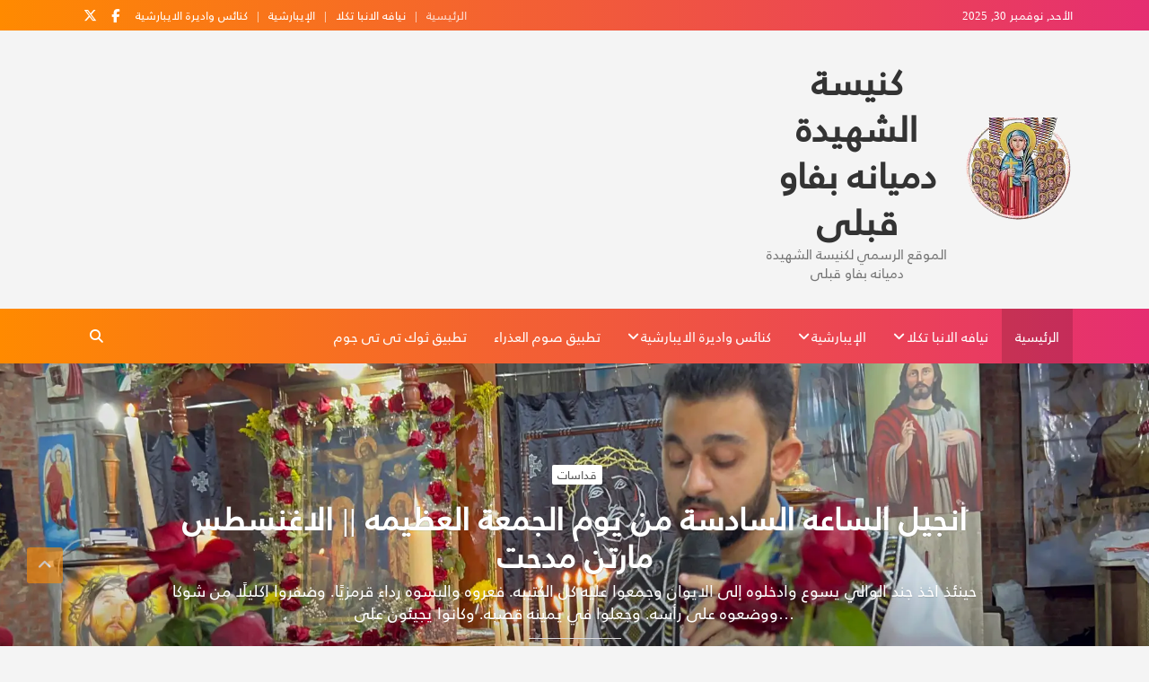

--- FILE ---
content_type: text/html; charset=UTF-8
request_url: https://www.dmiana-church.com/?p=xp/N822625.html
body_size: 99764
content:
<!doctype html>
<html class=" optml_no_js " dir="rtl" lang="ar" prefix="og: https://ogp.me/ns#">
<head>
	<meta charset="UTF-8">
	<meta name="viewport" content="width=device-width, initial-scale=1, shrink-to-fit=no">
	<link rel="profile" href="https://gmpg.org/xfn/11">

	<style id="jetpack-boost-critical-css">@media all{ul{box-sizing:border-box}.screen-reader-text{border:0;clip:rect(1px,1px,1px,1px);clip-path:inset(50%);height:1px;margin:-1px;overflow:hidden;padding:0;position:absolute;width:1px;word-wrap:normal!important}}@media all{*{box-sizing:border-box}html{font-family:sans-serif;line-height:1.15;-webkit-text-size-adjust:100%}header,nav{display:block}body{margin:0;font-family:-apple-system,BlinkMacSystemFont,"Segoe UI",Roboto,"Helvetica Neue",Arial,"Noto Sans",sans-serif,"Apple Color Emoji","Segoe UI Emoji","Segoe UI Symbol","Noto Color Emoji";font-size:1rem;font-weight:400;line-height:1.5;color:#212529;text-align:left;background-color:#fff}h1,h2,h3{margin-top:0;margin-bottom:.5rem}p{margin-top:0;margin-bottom:1rem}ul{margin-top:0;margin-bottom:1rem}ul ul{margin-bottom:0}a{color:#007bff;text-decoration:none;background-color:transparent}a:not([href]):not([tabindex]){color:inherit;text-decoration:none}img{vertical-align:middle;border-style:none}label{display:inline-block;margin-bottom:.5rem}button{border-radius:0}button,input{margin:0;font-family:inherit;font-size:inherit;line-height:inherit}button,input{overflow:visible}button{text-transform:none}[type=button],button{-webkit-appearance:button}[type=search]{outline-offset:-2px;-webkit-appearance:none}h1,h2,h3{margin-bottom:.5rem;font-weight:500;line-height:1.2}h1{font-size:2.5rem}h2{font-size:2rem}h3{font-size:1.75rem}.container{width:100%;padding-right:15px;padding-left:15px;margin-right:auto;margin-left:auto}@media (min-width:576px){.container{max-width:540px}}@media (min-width:768px){.container{max-width:720px}}@media (min-width:992px){.container{max-width:960px}}@media (min-width:1200px){.container{max-width:1140px}}.row{display:-ms-flexbox;display:flex;-ms-flex-wrap:wrap;flex-wrap:wrap;margin-right:-15px;margin-left:-15px}.col-12,.col-lg-5,.col-lg-auto,.col-sm,.col-sm-auto,.col-xl-4{position:relative;width:100%;padding-right:15px;padding-left:15px}.col-12{-ms-flex:0 0 100%;flex:0 0 100%;max-width:100%}@media (min-width:576px){.col-sm{-ms-flex-preferred-size:0;flex-basis:0;-ms-flex-positive:1;flex-grow:1;max-width:100%}.col-sm-auto{-ms-flex:0 0 auto;flex:0 0 auto;width:auto;max-width:100%}}@media (min-width:992px){.col-lg-auto{-ms-flex:0 0 auto;flex:0 0 auto;width:auto;max-width:100%}.col-lg-5{-ms-flex:0 0 41.666667%;flex:0 0 41.666667%;max-width:41.666667%}.order-lg-2{-ms-flex-order:2;order:2}.order-lg-3{-ms-flex-order:3;order:3}}@media (min-width:1200px){.col-xl-4{-ms-flex:0 0 33.333333%;flex:0 0 33.333333%;max-width:33.333333%}}.form-control{display:block;width:100%;height:calc(1.5em + .75rem + 2px);padding:.375rem .75rem;font-size:1rem;font-weight:400;line-height:1.5;color:#495057;background-color:#fff;background-clip:padding-box;border:1px solid #ced4da;border-radius:.25rem}.form-control::-webkit-input-placeholder{color:#6c757d;opacity:1}.form-control::-moz-placeholder{color:#6c757d;opacity:1}.form-control:-ms-input-placeholder{color:#6c757d;opacity:1}.form-control::-ms-input-placeholder{color:#6c757d;opacity:1}.form-control::placeholder{color:#6c757d;opacity:1}.btn{display:inline-block;font-weight:400;color:#212529;text-align:center;vertical-align:middle;background-color:transparent;border:1px solid transparent;padding:.375rem .75rem;font-size:1rem;line-height:1.5;border-radius:.25rem}.collapse:not(.show){display:none}.input-group{position:relative;display:-ms-flexbox;display:flex;-ms-flex-wrap:wrap;flex-wrap:wrap;-ms-flex-align:stretch;align-items:stretch;width:100%}.input-group>.form-control{position:relative;-ms-flex:1 1 auto;flex:1 1 auto;width:1%;margin-bottom:0}.input-group>.form-control:not(:last-child){border-top-right-radius:0;border-bottom-right-radius:0}.input-group-prepend{display:-ms-flexbox;display:flex}.input-group-prepend .btn{position:relative;z-index:2}.input-group-prepend{margin-right:-1px}.input-group>.input-group-prepend>.btn{border-top-right-radius:0;border-bottom-right-radius:0}.input-group>.input-group-prepend:not(:first-child)>.btn{border-top-left-radius:0;border-bottom-left-radius:0}.navbar{position:relative;display:-ms-flexbox;display:flex;-ms-flex-wrap:wrap;flex-wrap:wrap;-ms-flex-align:center;align-items:center;-ms-flex-pack:justify;justify-content:space-between;padding:.5rem 1rem}.navbar>.container{display:-ms-flexbox;display:flex;-ms-flex-wrap:wrap;flex-wrap:wrap;-ms-flex-align:center;align-items:center;-ms-flex-pack:justify;justify-content:space-between}.navbar-brand{display:inline-block;padding-top:.3125rem;padding-bottom:.3125rem;margin-right:1rem;font-size:1.25rem;line-height:inherit;white-space:nowrap}.navbar-nav{display:-ms-flexbox;display:flex;-ms-flex-direction:column;flex-direction:column;padding-left:0;margin-bottom:0;list-style:none}.navbar-collapse{-ms-flex-preferred-size:100%;flex-basis:100%;-ms-flex-positive:1;flex-grow:1;-ms-flex-align:center;align-items:center}.navbar-toggler{padding:.25rem .75rem;font-size:1.25rem;line-height:1;background-color:transparent;border:1px solid transparent;border-radius:.25rem}@media (max-width:991.98px){.navbar-expand-lg>.container{padding-right:0;padding-left:0}}@media (min-width:992px){.navbar-expand-lg{-ms-flex-flow:row nowrap;flex-flow:row nowrap;-ms-flex-pack:start;justify-content:flex-start}.navbar-expand-lg .navbar-nav{-ms-flex-direction:row;flex-direction:row}.navbar-expand-lg>.container{-ms-flex-wrap:nowrap;flex-wrap:nowrap}.navbar-expand-lg .navbar-collapse{display:-ms-flexbox!important;display:flex!important;-ms-flex-preferred-size:auto;flex-basis:auto}.navbar-expand-lg .navbar-toggler{display:none}}.clearfix::after{display:block;clear:both;content:""}@media (min-width:992px){.d-lg-none{display:none!important}}.justify-content-between{-ms-flex-pack:justify!important;justify-content:space-between!important}.align-items-center{-ms-flex-align:center!important;align-items:center!important}@media (min-width:992px){.justify-content-lg-between{-ms-flex-pack:justify!important;justify-content:space-between!important}}.text-center{text-align:center!important}.fab{-moz-osx-font-smoothing:grayscale;-webkit-font-smoothing:antialiased;display:var(--fa-display,inline-block);font-style:normal;font-variant:normal;line-height:1;text-rendering:auto}.fab{font-family:"Font Awesome 6 Brands"}@font-face{font-family:"Font Awesome 6 Brands";font-style:normal;font-weight:400;font-display:block}.fab{font-weight:400}.fa-facebook-f:before{content:""}.fa-x-twitter:before{content:""}@font-face{font-family:"Font Awesome 5 Free";font-display:block;font-weight:900}@font-face{font-family:"Font Awesome 5 Free";font-display:block;font-weight:400}.slick-slider{position:relative;display:block;box-sizing:border-box;-webkit-touch-callout:none;-ms-touch-action:pan-y;touch-action:pan-y}ul{padding-left:20px}body,input{color:#555;font:15px"PT Sans",sans-serif;line-height:1.4;word-wrap:break-word}body{background-color:#f4f4f4}.assistive-text,.screen-reader-text{position:absolute!important;clip:rect(1px 1px 1px 1px);clip:rect(1px,1px,1px,1px);height:1px;overflow:hidden;width:1px}.btn,.btn-theme{font-size:15px;padding:8px 15px}.btn-theme{background-color:#1e5087;color:#fff;text-align:center;white-space:nowrap;vertical-align:middle;border-radius:4px;-webkit-border-radius:4px;-moz-border-radius:4px}.back-to-top{position:fixed;bottom:70px;right:30px;z-index:10}.back-to-top a{width:40px;height:40px;display:block;background-color:#1e5087;text-align:center;-webkit-border-radius:3px;-moz-border-radius:3px;border-radius:3px;opacity:.6;-moz-opacity:.6}.back-to-top a:before{content:"";color:#fff;font-family:"Font Awesome 5 Free";font-weight:900;-webkit-font-smoothing:antialiased;-moz-osx-font-smoothing:grayscale;font-size:18px;line-height:40px}.gutter-10{margin-left:-5px;margin-right:-5px}.gutter-10>[class*=col-]{padding-left:5px;padding-right:5px}input[type=search]{-moz-appearance:none;-webkit-appearance:none;appearance:none}.form-control,input{font-size:15px;padding:10px;width:100%;height:auto;box-shadow:none;-webkit-box-shadow:none;-moz-box-shadow:none;color:#555;border:1px solid rgb(0 0 0/.09);background-color:#f9f9f9}.form-control::-webkit-input-placeholder{color:#555;opacity:.5;-moz-opacity:.5}.form-control::-moz-placeholder{color:#555;opacity:.5;-moz-opacity:.5}.form-control:-ms-input-placeholder{color:#555;opacity:.5;-moz-opacity:.5}.form-control:-moz-placeholder{color:#555;opacity:.5;-moz-opacity:.5}h1,h2,h3{line-height:1.3;margin-bottom:20px;color:#333}img{max-width:100%;height:auto;vertical-align:top}a{color:#1e5087}.info-bar{position:relative;font-size:13px;background-color:#c80000;overflow:hidden;min-height:30px;color:#fff}.info-bar .container{position:relative}.info-bar .infobar-links-menu-toggle,.info-bar .infobar-social-profiles-toggle{display:none}.info-bar ul{padding-left:0;margin-bottom:0}.info-bar ul li{float:left;position:relative;list-style:none;color:#fff;padding-right:10px;padding-top:8px;padding-bottom:8px}.info-bar ul li:last-child{padding-right:0}.info-bar .contact-section{-ms-flex-item-align:center;align-self:center}.info-bar .social-profiles{-ms-flex-item-align:center;align-self:center;margin-bottom:0;max-width:100%}.info-bar .infobar-links{max-width:100%;-ms-flex-item-align:center;align-self:center}.info-bar .infobar-links ul li a,.info-bar .social-profiles ul li a{display:inline-block;color:#fff}.info-bar .infobar-links ul li.current-menu-item a{text-decoration:none;opacity:.8;-moz-opacity:.8}.info-bar .infobar-links li+li:before{content:"|";display:inline-block;margin-right:10px}.info-bar .infobar-links ul{background-color:#c80000}.info-bar .social-profiles ul{margin-left:0;margin-right:0}.info-bar .social-profiles ul li{padding:0}.info-bar .social-profiles ul li a{font-size:calc(13px + 2px);position:relative;padding:9px 8px;color:#fff}.info-bar .date{min-width:200px}.site-title{font-size:40px;font-weight:700;margin:0}.site-title a{color:#333;text-decoration:none}.site-description{font-size:15px;margin:0;opacity:.8;-moz-opacity:.8}.social-profiles{display:inline-block;margin-bottom:20px}.social-profiles ul{margin-left:-7px;margin-right:-7px;margin-bottom:0;padding-left:0}.social-profiles ul li{float:left;padding-right:7px;padding-left:7px;list-style:none}.social-profiles ul li a{font-size:15px;display:block;text-align:center;opacity:1;-moz-opacity:1}input.s{-webkit-border-radius:0;-moz-border-radius:0;-ms-border-radius:0;border-radius:0}.search-toggle{font-family:"Font Awesome 5 Free";font-weight:900;-webkit-font-smoothing:antialiased;-moz-osx-font-smoothing:grayscale}.search-toggle:before{content:""}.search-form{margin-bottom:30px}.search-form .form-control{border-right-width:0}.search-form .input-group-prepend{margin-right:0}.search-form .input-group-prepend .btn-theme{font-size:0;height:100%;padding-left:22px;padding-right:22px;min-height:44px;border:none}.search-form .input-group-prepend .btn-theme:before{font-family:"Font Awesome 5 Free";font-weight:900;-webkit-font-smoothing:antialiased;-moz-osx-font-smoothing:grayscale;content:"";font-size:14px;line-height:14px;top:50%;right:50%;margin-top:-7px;margin-right:-7px;position:absolute}.search-block{position:absolute;background-color:#fff;z-index:10000;right:0;top:100%;display:none;width:350px;padding:10px;box-shadow:0 5px 10px rgb(0 0 0/.2);-webkit-box-shadow:0 5px 10px rgb(0 0 0/.2);-moz-box-shadow:0 5px 10px rgb(0 0 0/.2);-ms-box-shadow:0 5px 10px rgb(0 0 0/.2)}.search-block .container{padding-left:0;padding-right:0}.search-block .search-form{margin:0}.search-block .form-control{font-size:15px;padding:5px 10px;border-color:#ccc;background-color:#fff}.search-block .input-group-prepend .btn-theme{padding:10px 20px;min-height:40px}.navbar-head{padding-top:20px;padding-bottom:20px;background-size:cover;background-position:center center;background-repeat:no-repeat;position:relative}.navbar{padding:0;background-color:#1e5087}.navbar .navbar-header-container{display:block}.navbar-brand{padding-top:10px;padding-bottom:10px;white-space:normal;margin-right:0}.navbar-brand .custom-logo-link+.site-title-wrap{padding-top:5px}.navbar-brand.brand-inline{display:-ms-flexbox;display:flex;-ms-flex-wrap:wrap;flex-wrap:wrap;-ms-flex-align:center;align-items:center;position:relative}.navbar-brand.brand-inline .custom-logo-link{margin-right:10px}.navbar-brand.brand-inline .custom-logo-link+.site-title-wrap{text-align:left;padding-top:0;-ms-flex-preferred-size:0;flex-basis:0%;-ms-flex-positive:1;flex-grow:1;max-width:100%}.navbar-brand.brand-inline.text-center .custom-logo-link+.site-title-wrap{text-align:center}.navbar-head .justify-content-lg-between .navbar-brand{width:auto;flex:0 0 auto;-ms-flex:0 0 auto}.navbar-toggler{border:none;padding:10px 15px;border-radius:0;-webkit-border-radius:0;-moz-border-radius:0}.navbar .navbar-toggler{color:#fff}.navbar-toggler:before{display:block;font-size:24px;content:"";font-family:"Font Awesome 5 Free";font-weight:900;-webkit-font-smoothing:antialiased;-moz-osx-font-smoothing:grayscale}.navbar-main{position:relative;padding-right:45px}.navbar .main-navigation ul{padding-left:0}.navbar .main-navigation .navbar-nav{-ms-flex-wrap:wrap;flex-wrap:wrap}.main-navigation li{position:relative;list-style:none;-ms-flex:0 0 auto;flex:0 0 auto;width:auto;max-width:100%}.main-navigation a{color:#fff;display:block;padding:20px 15px;position:relative}.main-navigation ul li.current-menu-item>a{color:#fff;background-color:rgb(0 0 0/.15)}.main-navigation.nav-uppercase>ul>li>a{text-transform:uppercase}.main-navigation ul li.menu-item-has-children>a{padding-right:30px}.main-navigation ul li ul li.menu-item-has-children>a{padding-right:18px}.main-navigation ul li.menu-item-has-children>a:after{content:"";font-family:"Font Awesome 5 Free";font-weight:900;-webkit-font-smoothing:antialiased;-moz-osx-font-smoothing:grayscale;position:absolute;top:50%;right:15px;font-size:15px;line-height:1;display:block;transform:translateY(-50%);-webkit-transform:translateY(-50%);-moz-transform:translateY(-50%);color:#fff}.main-navigation li ul li.menu-item-has-children>a:after{content:"";right:7px;color:#555}.main-navigation ul li ul li{display:block;float:none}.main-navigation ul li ul{display:none;z-index:9999}.main-navigation li ul{top:100%;border:1px solid rgb(0 0 0/.1);border-radius:0;-webkit-border-radius:0;-moz-border-radius:0;padding-top:0;padding-bottom:0;position:absolute;left:0;z-index:999;background-color:#fff;margin-top:0;display:none;width:200px}.main-navigation li ul a{color:#555;padding:8px 12px;text-transform:inherit;font-weight:400}.main-navigation ul li ul li ul{left:198px;top:0}.main-navigation ul.sub-menu ul.sub-menu{top:-1px}.navbar .search-toggle{position:absolute;bottom:0;right:0}.search-toggle{color:#fff;padding:20px 15px;min-width:45px;text-align:center}.entry-title{font-size:28px;font-weight:700;color:#333;margin:0 0 10px}.entry-title a{color:#333}.entry-meta{margin-bottom:10px}.entry-meta,.entry-meta a{color:#555}.entry-meta a{display:inline-block;opacity:.8;-moz-opacity:.8}.entry-meta .cat-links{display:inline-block;position:relative;margin-bottom:3px}.entry-meta .cat-links{display:block;margin-bottom:0}.entry-meta>div:after{content:"/"}.entry-meta>.cat-links:after,.entry-meta>div:last-child:after{display:none}.entry-meta.category-meta{padding-bottom:1px}.entry-meta .cat-links a{font-size:calc(15px - 2px);color:#555;text-transform:uppercase;margin-right:7px;float:left;opacity:1;-moz-opacity:1}.category-meta .cat-links:after,.category-meta .cat-links:before{content:"";display:table}.category-meta .cat-links:after,.entry-meta.category-meta>.cat-links:after,.entry-meta.category-meta>div:last-child:after{clear:both;display:table}.post-block .entry-meta{font-size:calc(15px - 1px);margin-bottom:5px}.post-block .entry-meta,.post-block .entry-meta a{opacity:1;-moz-opacity:1}.post-img-wrap+.entry-header .entry-meta .cat-links a{background-color:#fff;color:#555;padding:2px 6px;margin-bottom:5px;margin-right:5px;text-shadow:none;-webkit-border-radius:2px;-moz-border-radius:2px;border-radius:2px}.post-block .entry-meta.category-meta{margin-bottom:0}.post-img-wrap{display:block;position:relative;overflow:hidden;background-color:#555}.post-img-wrap:before{content:"";padding-top:60%;display:block}.post-img-wrap .post-img{position:absolute;top:0;left:0;right:0;bottom:0;background-size:cover;background-position:center center;background-repeat:no-repeat;transform:scale(1.006);-webkit-transform:scale(1.006);-moz-transform:scale(1.006)}.post-block{background-color:#fff}.post-block .post-img-wrap a:after{content:"";position:absolute;top:0;right:0;bottom:0;left:0;background:linear-gradient(#fff0 50%,rgb(0 0 0/.6))}.post-block .entry-header{position:absolute;left:0;right:0;bottom:0;padding:15px 15px 10px}.post-block .entry-meta{margin-bottom:0}.post-block .entry-header a,.post-block .entry-meta{color:#fff}.post-block .entry-meta,.post-block .entry-meta a,.post-block .entry-title{text-shadow:0 0 1px rgb(0 0 0/.6)}.post-block .entry-title{line-height:1.2}.post-block{position:relative;margin-bottom:30px;overflow:hidden;border-radius:5px;-webkit-border-radius:5px;-moz-border-radius:5px}.post-block .entry-title{font-size:20px}.post-block .entry-title{margin-bottom:5px}.featured-slider{position:relative}.featured-slider.post-slider .item{display:block!important}.featured-slider .post-img-wrap:before{padding-top:43%;min-height:600px}.featured-slider .post-block .post-img-wrap a:after{background:linear-gradient(#fff0 40%,rgb(0 0 0/.8))}.featured-slider .post-block{text-align:center;border-radius:0;-webkit-border-radius:0;-moz-border-radius:0;margin-bottom:0}.featured-slider .post-block .entry-header{padding:0 100px 100px}.featured-slider .post-block .entry-meta.category-meta{margin-bottom:10px}.featured-slider .post-block .entry-meta .cat-links a{float:none}.featured-slider .post-block .entry-title{font-size:calc(20px + 15px)}.featured-slider .post-block p{font-size:18px;color:#fff;text-shadow:0 1px 1px rgb(0 0 0/.1)}.widget{margin-bottom:30px;position:relative}@media (max-width:1199px){h1{font-size:36px}h2{font-size:30px}h3{font-size:26px}.main-navigation a,.search-toggle{padding-top:15px;padding-bottom:15px}.featured-slider .post-block .entry-header{padding-bottom:80px}}@media (max-width:991px){.info-bar{overflow:visible}.info-bar .infobar-links .infobar-links-menu-toggle,.info-bar .social-profiles .infobar-social-profiles-toggle{border:none;font-size:0;background-color:#fff0;color:#fff;position:absolute;top:0;right:15px;padding:7px 12px;min-width:42px;min-height:34px;text-align:center}.info-bar .infobar-links .infobar-links-menu-toggle{display:block}.info-bar .infobar-links .infobar-links-menu-toggle:before,.info-bar .social-profiles .infobar-social-profiles-toggle:before{font-size:20px;line-height:20px;font-family:"Font Awesome 5 Free";font-weight:900;-webkit-font-smoothing:antialiased;-moz-osx-font-smoothing:grayscale}.info-bar .social-profiles .infobar-social-profiles-toggle:before{font-size:17px;line-height:18px}.info-bar .infobar-links .infobar-links-menu-toggle:before{content:""}.info-bar .social-profiles .infobar-social-profiles-toggle:before{content:""}.info-bar .infobar-links{position:inherit}.info-bar .infobar-links ul{display:none}.info-bar .infobar-links ul li{float:none;padding:0;background-color:rgb(0 0 0/.2)}.info-bar .infobar-links ul li+li{border-top:1px solid rgb(255 255 255/.15)}.info-bar .infobar-links li+li:before{display:none}.info-bar .infobar-links ul li a{padding:8px 15px;display:block;text-align:right}.info-bar.infobar-links-on .container{padding-right:58px}.info-bar.infobar-links-on .infobar-links{width:calc(100% + 43px);margin-right:-43px;display:block;min-height:0}.navbar-head .justify-content-lg-between .navbar-brand{max-width:100%}.navigation-icons-wrap{display:-ms-flexbox;display:flex;-ms-flex-wrap:wrap;flex-wrap:wrap}.navbar-header-container{max-width:inherit}.navbar-main{padding-right:0;background-color:#fff}.navbar-collapse{width:100%;max-width:720px;padding-left:15px;padding-right:15px;margin-left:auto;margin-right:auto}.search-toggle{padding:12px 15px}.navbar .navbar-toggler,.navbar .search-toggle{height:46px;position:relative;top:auto;right:auto;bottom:auto}.navbar .navbar-main .search-toggle{display:none}.search-block .input-group-prepend .btn-theme{padding-left:22px;padding-right:22px}.search-block{position:inherit;top:auto;right:auto;width:100%;padding-left:0;padding-right:0;box-shadow:none;-webkit-box-shadow:none;-moz-box-shadow:none;background-color:rgb(0 0 0/.05)}.search-block .container{padding-left:15px;padding-right:15px}.search-block.off{display:none!important}.main-navigation li+li{border-top:1px solid rgb(0 0 0/.1)}.main-navigation ul li a{color:#555}.main-navigation ul li.current-menu-item>a{color:#1e5087;background-color:#fff0}.main-navigation ul li ul li.menu-item-has-children>a,.main-navigation ul li.menu-item-has-children>a{padding-right:20px}.main-navigation li ul li.menu-item-has-children>a:after,.main-navigation ul li.menu-item-has-children>a:after{content:"";color:#555;right:5px;display:none}.navbar-collapse .main-navigation ul li a{padding-top:12px;padding-bottom:12px}.main-navigation ul li a{padding-left:0}.main-navigation ul li ul li a{padding-left:30px}.main-navigation ul li ul li ul li a{padding-left:60px}.main-navigation li ul{position:relative;top:auto;left:auto;width:auto;display:block;border-width:1px 0 0}.main-navigation ul li ul li ul{left:auto}.main-navigation ul li ul,.main-navigation ul ul li ul{display:block;z-index:5}.main-navigation ul li ul{display:block;z-index:5}.main-navigation li ul{background-color:#fff0}.main-navigation ul.sub-menu ul.sub-menu{top:auto}.featured-slider .post-img-wrap:before{padding-top:60%}.featured-slider .post-block .entry-header{padding-left:55px;padding-right:55px}.featured-slider .post-block .entry-title{font-size:calc(20px + 10px)}.back-to-top{right:15px}}@media (max-width:767px){h1{font-size:32px}h2{font-size:28px}h3{font-size:25px}h1,h2,h3{margin-bottom:15px}.container,.navigation-icons-wrap{max-width:767px}.info-bar.infobar-links-on .container{padding-right:63px}.info-bar.infobar-links-on .infobar-links{width:calc(100% + 63px);margin-right:-63px}.info-bar .infobar-links .infobar-links-menu-toggle{right:20px}.main-navigation ul li a{padding-left:0}.main-navigation ul li ul li a{padding-left:20px}.main-navigation ul li ul li ul li a{padding-left:40px}.site-title{font-size:30px}.container,.navbar-collapse,.navigation-icons-wrap,.search-block .container{padding-left:20px;padding-right:20px}.navbar-head{padding-top:8px;padding-bottom:8px}.navbar-brand{padding-top:8px;padding-bottom:8px}.featured-slider .post-block .post-img-wrap a:after{background:linear-gradient(#fff0,rgb(0 0 0/.8))}.featured-slider .post-block .entry-header{padding-bottom:60px}.featured-slider .post-block .entry-title{font-size:28px}.featured-slider .post-block p{font-size:16px}.entry-title{font-size:25px}.post-block .entry-title{font-size:18px}.back-to-top{right:20px}}@media (max-width:575px){h1{font-size:28px}h2{font-size:25px}h3{font-size:23px}h1,h2,h3{margin-bottom:10px}.info-bar .infobar-links{max-width:none}.info-bar .infobar-links .infobar-links-menu-toggle{right:15px}.info-bar .infobar-links ul{margin-left:-15px;margin-right:-15px}.info-bar .infobar-links ul li a{padding-left:15px;padding-right:15px}.info-bar .container,.info-bar.infobar-links-on .container{padding-right:100px}.info-bar.infobar-links-on .infobar-links{width:calc(100% + 85px);margin-right:-85px}.info-bar .social-profiles .infobar-social-profiles-toggle{display:block}.info-bar .social-profiles{position:inherit;width:calc(100% + 105px);margin-right:-105px;margin-left:-10px;padding-left:15px;padding-right:15px;background-color:rgb(0 0 0/.15);text-align:right;max-width:none}.info-bar.infobar-links-on .social-profiles .infobar-social-profiles-toggle{right:58px}.info-bar .social-profiles ul{display:none}.info-bar .social-profiles ul li a{font-size:18px}.info-bar .infobar-links .infobar-links-menu-toggle,.info-bar .social-profiles .infobar-social-profiles-toggle{height:auto}.container,.navbar-collapse,.navigation-icons-wrap,.search-block .container{padding-left:15px;padding-right:15px}.main-navigation ul li a{padding-left:0}.main-navigation ul li ul li a{padding-left:15px}.main-navigation ul li ul li ul li a{padding-left:30px}.featured-slider .post-img-wrap:before{padding-top:120%;min-height:430px}.featured-slider .post-block .entry-header{padding-left:15px;padding-right:15px}.featured-slider .post-block .entry-title{font-size:25px}.back-to-top{right:15px}}div.sharedaddy{clear:both}div.sharedaddy h3.sd-title{margin:0 0 1em 0;display:inline-block;line-height:1.2;font-size:9pt;font-weight:700}div.sharedaddy h3.sd-title:before{content:"";display:block;width:100%;min-width:30px;border-top:1px solid #dcdcde;margin-bottom:1em}div.jetpack-likes-widget-wrapper{width:100%;min-height:50px;position:relative}div.jetpack-likes-widget-wrapper .sd-link-color{font-size:12px}#likes-other-gravatars{display:none;position:absolute;padding:9px 12px 10px 12px;background-color:#fff;border:solid 1px #dcdcde;border-radius:4px;box-shadow:none;min-width:220px;max-height:240px;height:auto;overflow:auto;z-index:1000}#likes-other-gravatars *{line-height:normal}#likes-other-gravatars .likes-text{color:#101517;font-size:12px;font-weight:500;padding-bottom:8px}#likes-other-gravatars ul{margin:0;padding:0;text-indent:0;list-style-type:none}#likes-other-gravatars ul.wpl-avatars{overflow:auto;display:block;max-height:190px}.post-likes-widget-placeholder{margin:0;border-width:0;position:relative}.post-likes-widget-placeholder .button{display:none}.post-likes-widget-placeholder .loading{color:#999;font-size:12px}div.sharedaddy{clear:both}div.sharedaddy h3.sd-title{margin:0 0 1em 0;display:inline-block;line-height:1.2;font-size:9pt;font-weight:700}.sd-sharing{margin-bottom:1em}.sd-content ul{padding:0!important;margin:0!important;list-style:none!important}.sd-content ul li{display:inline-block}.sd-content ul li{margin:0 8px 12px 0;padding:0}.sd-social-official .sd-content ul{display:flex;flex-wrap:wrap}.sd-social-official .sd-content ul:after{content:".";display:block;height:0;clear:both;visibility:hidden}.sd-social-official .sd-content ul>li{display:flex;max-height:18px}}@media screen{body{text-align:right;direction:rtl;unicode-bidi:embed}ul{padding-left:0;padding-right:20px}.back-to-top{right:auto;left:30px}.info-bar ul{padding-right:0}.info-bar ul li{float:right;padding-right:0;padding-left:10px}.info-bar ul li:last-child{padding-left:0}.info-bar .infobar-links li+li:before{margin-right:0;margin-left:10px}.social-profiles ul{padding-right:0}.social-profiles ul li{float:right}.navbar-brand.brand-inline .custom-logo-link{margin-right:0;margin-left:10px}.navbar-brand.brand-inline .custom-logo-link+.site-title-wrap{text-align:right}.navbar-main{padding-right:0;padding-left:45px}.navbar .main-navigation ul{padding-right:0}.main-navigation ul li.menu-item-has-children>a{padding-right:15px;padding-left:30px}.main-navigation ul li ul li.menu-item-has-children>a{padding-right:12px;padding-left:18px}.main-navigation ul li.menu-item-has-children>a:after{right:auto;left:15px}.main-navigation li ul li.menu-item-has-children>a:after{right:auto;left:7px;content:""}.main-navigation li ul{left:auto;right:0}.main-navigation ul li ul li ul{left:auto;right:198px}.navbar .search-toggle{right:auto;left:0}.search-form .form-control{border-right-width:1px;border-left-width:0}.search-block{right:auto;left:0}.slick-slider{direction:ltr}.entry-meta .cat-links a{margin-right:0;margin-left:7px;float:right}.post-img-wrap+.entry-header .entry-meta .cat-links a{margin-left:5px;margin-right:0}.post-img-wrap+.entry-header .entry-meta .cat-links a{margin-left:5px;margin-right:0}@media (max-width:991px){.info-bar .infobar-links .infobar-links-menu-toggle,.info-bar .social-profiles .infobar-social-profiles-toggle{right:auto;left:15px}.info-bar .infobar-links ul li a{text-align:left}.info-bar.infobar-links-on .container{padding-right:15px;padding-left:58px}.info-bar.infobar-links-on .infobar-links{margin-right:5px;margin-left:-43px}.navbar-main{padding-left:0}.search-block{left:auto}.main-navigation ul li ul li.menu-item-has-children>a,.main-navigation ul li.menu-item-has-children>a{padding-right:0;padding-left:20px}.main-navigation li ul li.menu-item-has-children>a:after,.main-navigation ul li.menu-item-has-children>a:after{right:auto;left:5px;content:""}.main-navigation li ul,.main-navigation ul li ul li ul{right:auto}.main-navigation ul li a,.main-navigation ul li ul li a,.main-navigation ul li ul li ul li a{padding-right:0;padding-left:15px}.main-navigation ul li ul li a,.main-navigation ul li ul li.menu-item-has-children>a{padding-right:30px}.main-navigation ul li ul li ul li a{padding-right:60px}.back-to-top{left:15px}}@media (max-width:767px){.info-bar.infobar-links-on .container{padding-right:20px;padding-left:63px}.info-bar.infobar-links-on .infobar-links{margin-right:0;margin-left:-63px}.info-bar .infobar-links .infobar-links-menu-toggle{left:20px}.main-navigation ul li ul li a,.main-navigation ul li ul li.menu-item-has-children>a{padding-right:20px}.main-navigation ul li ul li ul li a{padding-right:40px}.back-to-top{left:20px}}@media (max-width:575px){.info-bar .infobar-links .infobar-links-menu-toggle{left:15px}.info-bar .container,.info-bar.infobar-links-on .container{padding-left:100px;padding-right:15px}.info-bar.infobar-links-on .infobar-links{margin-left:-85px}.info-bar.infobar-links-on .social-profiles .infobar-social-profiles-toggle{right:auto;left:58px}.info-bar .social-profiles{margin-right:-10px;margin-left:-105px;text-align:left}.main-navigation ul li ul li a,.main-navigation ul li ul li.menu-item-has-children>a{padding-right:15px}.main-navigation ul li ul li ul li a{padding-right:30px}.back-to-top{left:15px}}}</style><title>كنيسة الشهيدة دميانه بفاو قبلى</title>
	<style>img:is([sizes="auto" i], [sizes^="auto," i]) { contain-intrinsic-size: 3000px 1500px }</style>
	
		<!-- All in One SEO Pro 4.6.0 - aioseo.com -->
		<meta name="description" content="كنيسة الشهيدة دميانه بفاو قبلى الموقع الرسمي لكنيسة الشهيدة دميانه بفاو قبلي" />
		<meta name="robots" content="max-image-preview:large" />
		<meta name="google-site-verification" content="uCrJwXOsXtJ1weV1f1yyAScmI0IUkK40FSq8wwTieno" />
		<meta name="msvalidate.01" content="E76810A213D53F667E044BF2FBE883F4" />
		<meta name="yandex-verification" content="5308dd99a28a4eb4" />
		<meta name="keywords" content="كنيسة,الشهيدة,دميانه,كنيسه الشهيده دميانه,فاو قبلي,الانبا تكلا,مطران دشنا,اسقف دشنا,اقباط دشنا,القمص يسطس وديع,القس بيجول فام,القس برنابا ملاك,القمص ابرام شحاته,القمص تادرس انطون,الانبا بضابا,الانبا بلامون,دير الانبا بلامون" />
		<link rel="canonical" href="https://www.dmiana-church.com/" />
		<link rel="next" href="https://www.dmiana-church.com/page/2/" />
		<meta name="generator" content="All in One SEO Pro (AIOSEO) 4.6.0" />
		<meta property="og:locale" content="ar_AR" />
		<meta property="og:site_name" content="كنيسة الشهيدة دميانه بفاو قبلى" />
		<meta property="og:type" content="website" />
		<meta property="og:title" content="كنيسة الشهيدة دميانه بفاو قبلى" />
		<meta property="og:description" content="الموقع الرسمي لكنيسة الشهيدة دميانه بفاو قبلي - ايبارشية دشنا" />
		<meta property="og:url" content="https://www.dmiana-church.com/" />
		<meta property="fb:admins" content="100014305422969" />
		<meta property="og:image" content="https://ml5x7xgngjer.i.optimole.com/w:auto/h:auto/q:mauto/ig:avif/https://www.dmiana-church.com/wp-content/uploads/2021/04/Saint-Demiana001-11.png" />
		<meta property="og:image:secure_url" content="https://ml5x7xgngjer.i.optimole.com/w:auto/h:auto/q:mauto/ig:avif/https://www.dmiana-church.com/wp-content/uploads/2021/04/Saint-Demiana001-11.png" />
		<meta name="twitter:card" content="summary" />
		<meta name="twitter:site" content="@ch_dmiana_faw" />
		<meta name="twitter:title" content="كنيسة الشهيدة دميانه بفاو قبلى" />
		<meta name="twitter:description" content="كنيسة الشهيدة دميانه بفاو قبلى" />
		<meta name="twitter:image" content="https://ml5x7xgngjer.i.optimole.com/w:auto/h:auto/q:mauto/ig:avif/https://www.dmiana-church.com/wp-content/uploads/2019/06/cropped-featured_channel.png" />
		<script data-jetpack-boost="ignore" type="application/ld+json" class="aioseo-schema">
			{"@context":"https:\/\/schema.org","@graph":[{"@type":"BreadcrumbList","@id":"https:\/\/www.dmiana-church.com\/#breadcrumblist","itemListElement":[{"@type":"ListItem","@id":"https:\/\/www.dmiana-church.com\/#listItem","position":1,"name":"Home"}]},{"@type":"CollectionPage","@id":"https:\/\/www.dmiana-church.com\/#collectionpage","url":"https:\/\/www.dmiana-church.com\/","name":"\u0643\u0646\u064a\u0633\u0629 \u0627\u0644\u0634\u0647\u064a\u062f\u0629 \u062f\u0645\u064a\u0627\u0646\u0647 \u0628\u0641\u0627\u0648 \u0642\u0628\u0644\u0649","description":"\u0643\u0646\u064a\u0633\u0629 \u0627\u0644\u0634\u0647\u064a\u062f\u0629 \u062f\u0645\u064a\u0627\u0646\u0647 \u0628\u0641\u0627\u0648 \u0642\u0628\u0644\u0649 \u0627\u0644\u0645\u0648\u0642\u0639 \u0627\u0644\u0631\u0633\u0645\u064a \u0644\u0643\u0646\u064a\u0633\u0629 \u0627\u0644\u0634\u0647\u064a\u062f\u0629 \u062f\u0645\u064a\u0627\u0646\u0647 \u0628\u0641\u0627\u0648 \u0642\u0628\u0644\u064a","inLanguage":"ar","isPartOf":{"@id":"https:\/\/www.dmiana-church.com\/#website"},"breadcrumb":{"@id":"https:\/\/www.dmiana-church.com\/#breadcrumblist"},"about":{"@id":"https:\/\/www.dmiana-church.com\/#organization"}},{"@type":"LocalBusiness","@id":"https:\/\/www.dmiana-church.com\/#localbusiness","name":"\u0643\u0646\u064a\u0633\u0629 \u0627\u0644\u0634\u0647\u064a\u062f\u0629 \u062f\u0645\u064a\u0627\u0646\u0629 \u0628\u0641\u0627\u0648 \u0642\u0628\u0644\u0649","brand":{"@id":"https:\/\/www.dmiana-church.com\/#organization"},"url":"https:\/\/www.dmiana-church.com\/","image":"https:\/\/ml5x7xgngjer.i.optimole.com\/w:auto\/h:auto\/q:mauto\/ig:avif\/https:\/\/www.dmiana-church.com\/wp-content\/uploads\/2022\/05\/IMG20220519152846_01-1.jpg","logo":"https:\/\/www.dmiana-church.com\/#logo","address":{"@id":"https:\/\/www.dmiana-church.com\/#postaladdress","@type":"PostalAddress","streetAddress":"\u0642\u0646\u0627 \u062f\u0634\u0646\u0627 \u0641\u0627\u0648 \u0642\u0628\u0644\u0649,","addressRegion":"qena","addressCountry":"EG"},"email":"hanynasr37@yahoo.com","telephone":"+201006003456","openingHoursSpecification":{"@type":"OpeningHoursSpecification","dayOfWeek":["https:\/\/schema.org\/Monday","https:\/\/schema.org\/Tuesday","https:\/\/schema.org\/Wednesday","https:\/\/schema.org\/Thursday","https:\/\/schema.org\/Friday","https:\/\/schema.org\/Saturday","https:\/\/schema.org\/Sunday"],"opens":"00:00","closes":"23:59"},"location":{"@id":"https:\/\/www.dmiana-church.com\/#postaladdress"}},{"@type":"Organization","@id":"https:\/\/www.dmiana-church.com\/#organization","name":"\u0643\u0646\u064a\u0633\u0629 \u0627\u0644\u0634\u0647\u064a\u062f\u0629 \u062f\u0645\u064a\u0627\u0646\u0647 \u0628\u0641\u0627\u0648 \u0642\u0628\u0644\u064a","url":"https:\/\/www.dmiana-church.com\/","logo":{"@type":"ImageObject","url":"https:\/\/ml5x7xgngjer.i.optimole.com\/w:192\/h:192\/q:mauto\/ig:avif\/https:\/\/www.dmiana-church.com\/wp-content\/uploads\/2017\/07\/ce25546c1de1a0c5864a3efe214f75b4.ico.png","@id":"https:\/\/www.dmiana-church.com\/#organizationLogo","width":192,"height":192},"image":{"@id":"https:\/\/www.dmiana-church.com\/#organizationLogo"},"sameAs":["https:\/\/www.facebook.com\/st.dmianaa\/","https:\/\/twitter.com\/ch_dmiana_faw"],"contactPoint":{"@type":"ContactPoint","telephone":"+201006003456","contactType":"Manger"}},{"@type":"WebSite","@id":"https:\/\/www.dmiana-church.com\/#website","url":"https:\/\/www.dmiana-church.com\/","name":"\u0643\u0646\u064a\u0633\u0629 \u0627\u0644\u0634\u0647\u064a\u062f\u0629 \u062f\u0645\u064a\u0627\u0646\u0647 \u0628\u0641\u0627\u0648 \u0642\u0628\u0644\u0649","alternateName":"\u0643\u0646\u064a\u0633\u0629 \u0627\u0644\u0634\u0647\u064a\u062f\u0629 \u062f\u0645\u064a\u0627\u0646\u0647 \u0628\u0641\u0627\u0648 \u0642\u0628\u0644\u0649","description":"\u0627\u0644\u0645\u0648\u0642\u0639 \u0627\u0644\u0631\u0633\u0645\u064a \u0644\u0643\u0646\u064a\u0633\u0629 \u0627\u0644\u0634\u0647\u064a\u062f\u0629 \u062f\u0645\u064a\u0627\u0646\u0647 \u0628\u0641\u0627\u0648 \u0642\u0628\u0644\u0649","inLanguage":"ar","publisher":{"@id":"https:\/\/www.dmiana-church.com\/#organization"},"potentialAction":{"@type":"SearchAction","target":{"@type":"EntryPoint","urlTemplate":"https:\/\/www.dmiana-church.com\/?s={search_term_string}"},"query-input":"required name=search_term_string"}}]}
		</script>
		<!-- All in One SEO Pro -->

<!-- Jetpack Site Verification Tags -->
<meta name="google-site-verification" content="uCrJwXOsXtJ1weV1f1yyAScmI0IUkK40FSq8wwTieno" />
<meta name="msvalidate.01" content="386FE537576883F64E330E346DE28921" />
<meta name="p:domain_verify" content="31c6e1beea546a3355ce0561b33985b9" />
<link rel='dns-prefetch' href='//stats.wp.com' />
<link rel='dns-prefetch' href='//fonts.googleapis.com' />
<link rel='dns-prefetch' href='//widgets.wp.com' />
<link rel='dns-prefetch' href='//s0.wp.com' />
<link rel='dns-prefetch' href='//0.gravatar.com' />
<link rel='dns-prefetch' href='//1.gravatar.com' />
<link rel='dns-prefetch' href='//2.gravatar.com' />
<link rel='dns-prefetch' href='//ml5x7xgngjer.i.optimole.com' />
<link rel='preconnect' href='//i0.wp.com' />
<link rel='preconnect' href='//c0.wp.com' />
<link rel='preconnect' href='https://ml5x7xgngjer.i.optimole.com' />
<link rel="alternate" type="application/rss+xml" title="كنيسة الشهيدة دميانه بفاو قبلى &laquo; الخلاصة" href="https://www.dmiana-church.com/feed/" />
<link rel="alternate" type="application/rss+xml" title="كنيسة الشهيدة دميانه بفاو قبلى &laquo; خلاصة التعليقات" href="https://www.dmiana-church.com/comments/feed/" />

<noscript><link rel='stylesheet' id='all-css-4a8892c3e855ddb603e9df6c2a35e4f9' href='https://www.dmiana-church.com/wp-content/boost-cache/static/c6c27f1349.min.css' type='text/css' media='all' /></noscript><link rel='stylesheet' id='all-css-4a8892c3e855ddb603e9df6c2a35e4f9' href='https://www.dmiana-church.com/wp-content/boost-cache/static/c6c27f1349.min.css' type='text/css' media="not all" data-media="all" onload="this.media=this.dataset.media; delete this.dataset.media; this.removeAttribute( 'onload' );" />
<style id='wp-emoji-styles-inline-css'>

	img.wp-smiley, img.emoji {
		display: inline !important;
		border: none !important;
		box-shadow: none !important;
		height: 1em !important;
		width: 1em !important;
		margin: 0 0.07em !important;
		vertical-align: -0.1em !important;
		background: none !important;
		padding: 0 !important;
	}
</style>
<noscript><link rel='stylesheet' id='wp-block-library-rtl-css' href='https://www.dmiana-church.com/wp-includes/css/dist/block-library/style-rtl.min.css?ver=3a18c04cccf4ec7c93c61aaf0f6d1c99' media='all' />
</noscript><link rel='stylesheet' id='wp-block-library-rtl-css' href='https://www.dmiana-church.com/wp-includes/css/dist/block-library/style-rtl.min.css?ver=3a18c04cccf4ec7c93c61aaf0f6d1c99' media="not all" data-media="all" onload="this.media=this.dataset.media; delete this.dataset.media; this.removeAttribute( 'onload' );" />
<style id='classic-theme-styles-inline-css'>
/*! This file is auto-generated */
.wp-block-button__link{color:#fff;background-color:#32373c;border-radius:9999px;box-shadow:none;text-decoration:none;padding:calc(.667em + 2px) calc(1.333em + 2px);font-size:1.125em}.wp-block-file__button{background:#32373c;color:#fff;text-decoration:none}
</style>
<style id='global-styles-inline-css'>
:root{--wp--preset--aspect-ratio--square: 1;--wp--preset--aspect-ratio--4-3: 4/3;--wp--preset--aspect-ratio--3-4: 3/4;--wp--preset--aspect-ratio--3-2: 3/2;--wp--preset--aspect-ratio--2-3: 2/3;--wp--preset--aspect-ratio--16-9: 16/9;--wp--preset--aspect-ratio--9-16: 9/16;--wp--preset--color--black: #000000;--wp--preset--color--cyan-bluish-gray: #abb8c3;--wp--preset--color--white: #ffffff;--wp--preset--color--pale-pink: #f78da7;--wp--preset--color--vivid-red: #cf2e2e;--wp--preset--color--luminous-vivid-orange: #ff6900;--wp--preset--color--luminous-vivid-amber: #fcb900;--wp--preset--color--light-green-cyan: #7bdcb5;--wp--preset--color--vivid-green-cyan: #00d084;--wp--preset--color--pale-cyan-blue: #8ed1fc;--wp--preset--color--vivid-cyan-blue: #0693e3;--wp--preset--color--vivid-purple: #9b51e0;--wp--preset--gradient--vivid-cyan-blue-to-vivid-purple: linear-gradient(135deg,rgba(6,147,227,1) 0%,rgb(155,81,224) 100%);--wp--preset--gradient--light-green-cyan-to-vivid-green-cyan: linear-gradient(135deg,rgb(122,220,180) 0%,rgb(0,208,130) 100%);--wp--preset--gradient--luminous-vivid-amber-to-luminous-vivid-orange: linear-gradient(135deg,rgba(252,185,0,1) 0%,rgba(255,105,0,1) 100%);--wp--preset--gradient--luminous-vivid-orange-to-vivid-red: linear-gradient(135deg,rgba(255,105,0,1) 0%,rgb(207,46,46) 100%);--wp--preset--gradient--very-light-gray-to-cyan-bluish-gray: linear-gradient(135deg,rgb(238,238,238) 0%,rgb(169,184,195) 100%);--wp--preset--gradient--cool-to-warm-spectrum: linear-gradient(135deg,rgb(74,234,220) 0%,rgb(151,120,209) 20%,rgb(207,42,186) 40%,rgb(238,44,130) 60%,rgb(251,105,98) 80%,rgb(254,248,76) 100%);--wp--preset--gradient--blush-light-purple: linear-gradient(135deg,rgb(255,206,236) 0%,rgb(152,150,240) 100%);--wp--preset--gradient--blush-bordeaux: linear-gradient(135deg,rgb(254,205,165) 0%,rgb(254,45,45) 50%,rgb(107,0,62) 100%);--wp--preset--gradient--luminous-dusk: linear-gradient(135deg,rgb(255,203,112) 0%,rgb(199,81,192) 50%,rgb(65,88,208) 100%);--wp--preset--gradient--pale-ocean: linear-gradient(135deg,rgb(255,245,203) 0%,rgb(182,227,212) 50%,rgb(51,167,181) 100%);--wp--preset--gradient--electric-grass: linear-gradient(135deg,rgb(202,248,128) 0%,rgb(113,206,126) 100%);--wp--preset--gradient--midnight: linear-gradient(135deg,rgb(2,3,129) 0%,rgb(40,116,252) 100%);--wp--preset--font-size--small: 13px;--wp--preset--font-size--medium: 20px;--wp--preset--font-size--large: 36px;--wp--preset--font-size--x-large: 42px;--wp--preset--spacing--20: 0.44rem;--wp--preset--spacing--30: 0.67rem;--wp--preset--spacing--40: 1rem;--wp--preset--spacing--50: 1.5rem;--wp--preset--spacing--60: 2.25rem;--wp--preset--spacing--70: 3.38rem;--wp--preset--spacing--80: 5.06rem;--wp--preset--shadow--natural: 6px 6px 9px rgba(0, 0, 0, 0.2);--wp--preset--shadow--deep: 12px 12px 50px rgba(0, 0, 0, 0.4);--wp--preset--shadow--sharp: 6px 6px 0px rgba(0, 0, 0, 0.2);--wp--preset--shadow--outlined: 6px 6px 0px -3px rgba(255, 255, 255, 1), 6px 6px rgba(0, 0, 0, 1);--wp--preset--shadow--crisp: 6px 6px 0px rgba(0, 0, 0, 1);}:where(.is-layout-flex){gap: 0.5em;}:where(.is-layout-grid){gap: 0.5em;}body .is-layout-flex{display: flex;}.is-layout-flex{flex-wrap: wrap;align-items: center;}.is-layout-flex > :is(*, div){margin: 0;}body .is-layout-grid{display: grid;}.is-layout-grid > :is(*, div){margin: 0;}:where(.wp-block-columns.is-layout-flex){gap: 2em;}:where(.wp-block-columns.is-layout-grid){gap: 2em;}:where(.wp-block-post-template.is-layout-flex){gap: 1.25em;}:where(.wp-block-post-template.is-layout-grid){gap: 1.25em;}.has-black-color{color: var(--wp--preset--color--black) !important;}.has-cyan-bluish-gray-color{color: var(--wp--preset--color--cyan-bluish-gray) !important;}.has-white-color{color: var(--wp--preset--color--white) !important;}.has-pale-pink-color{color: var(--wp--preset--color--pale-pink) !important;}.has-vivid-red-color{color: var(--wp--preset--color--vivid-red) !important;}.has-luminous-vivid-orange-color{color: var(--wp--preset--color--luminous-vivid-orange) !important;}.has-luminous-vivid-amber-color{color: var(--wp--preset--color--luminous-vivid-amber) !important;}.has-light-green-cyan-color{color: var(--wp--preset--color--light-green-cyan) !important;}.has-vivid-green-cyan-color{color: var(--wp--preset--color--vivid-green-cyan) !important;}.has-pale-cyan-blue-color{color: var(--wp--preset--color--pale-cyan-blue) !important;}.has-vivid-cyan-blue-color{color: var(--wp--preset--color--vivid-cyan-blue) !important;}.has-vivid-purple-color{color: var(--wp--preset--color--vivid-purple) !important;}.has-black-background-color{background-color: var(--wp--preset--color--black) !important;}.has-cyan-bluish-gray-background-color{background-color: var(--wp--preset--color--cyan-bluish-gray) !important;}.has-white-background-color{background-color: var(--wp--preset--color--white) !important;}.has-pale-pink-background-color{background-color: var(--wp--preset--color--pale-pink) !important;}.has-vivid-red-background-color{background-color: var(--wp--preset--color--vivid-red) !important;}.has-luminous-vivid-orange-background-color{background-color: var(--wp--preset--color--luminous-vivid-orange) !important;}.has-luminous-vivid-amber-background-color{background-color: var(--wp--preset--color--luminous-vivid-amber) !important;}.has-light-green-cyan-background-color{background-color: var(--wp--preset--color--light-green-cyan) !important;}.has-vivid-green-cyan-background-color{background-color: var(--wp--preset--color--vivid-green-cyan) !important;}.has-pale-cyan-blue-background-color{background-color: var(--wp--preset--color--pale-cyan-blue) !important;}.has-vivid-cyan-blue-background-color{background-color: var(--wp--preset--color--vivid-cyan-blue) !important;}.has-vivid-purple-background-color{background-color: var(--wp--preset--color--vivid-purple) !important;}.has-black-border-color{border-color: var(--wp--preset--color--black) !important;}.has-cyan-bluish-gray-border-color{border-color: var(--wp--preset--color--cyan-bluish-gray) !important;}.has-white-border-color{border-color: var(--wp--preset--color--white) !important;}.has-pale-pink-border-color{border-color: var(--wp--preset--color--pale-pink) !important;}.has-vivid-red-border-color{border-color: var(--wp--preset--color--vivid-red) !important;}.has-luminous-vivid-orange-border-color{border-color: var(--wp--preset--color--luminous-vivid-orange) !important;}.has-luminous-vivid-amber-border-color{border-color: var(--wp--preset--color--luminous-vivid-amber) !important;}.has-light-green-cyan-border-color{border-color: var(--wp--preset--color--light-green-cyan) !important;}.has-vivid-green-cyan-border-color{border-color: var(--wp--preset--color--vivid-green-cyan) !important;}.has-pale-cyan-blue-border-color{border-color: var(--wp--preset--color--pale-cyan-blue) !important;}.has-vivid-cyan-blue-border-color{border-color: var(--wp--preset--color--vivid-cyan-blue) !important;}.has-vivid-purple-border-color{border-color: var(--wp--preset--color--vivid-purple) !important;}.has-vivid-cyan-blue-to-vivid-purple-gradient-background{background: var(--wp--preset--gradient--vivid-cyan-blue-to-vivid-purple) !important;}.has-light-green-cyan-to-vivid-green-cyan-gradient-background{background: var(--wp--preset--gradient--light-green-cyan-to-vivid-green-cyan) !important;}.has-luminous-vivid-amber-to-luminous-vivid-orange-gradient-background{background: var(--wp--preset--gradient--luminous-vivid-amber-to-luminous-vivid-orange) !important;}.has-luminous-vivid-orange-to-vivid-red-gradient-background{background: var(--wp--preset--gradient--luminous-vivid-orange-to-vivid-red) !important;}.has-very-light-gray-to-cyan-bluish-gray-gradient-background{background: var(--wp--preset--gradient--very-light-gray-to-cyan-bluish-gray) !important;}.has-cool-to-warm-spectrum-gradient-background{background: var(--wp--preset--gradient--cool-to-warm-spectrum) !important;}.has-blush-light-purple-gradient-background{background: var(--wp--preset--gradient--blush-light-purple) !important;}.has-blush-bordeaux-gradient-background{background: var(--wp--preset--gradient--blush-bordeaux) !important;}.has-luminous-dusk-gradient-background{background: var(--wp--preset--gradient--luminous-dusk) !important;}.has-pale-ocean-gradient-background{background: var(--wp--preset--gradient--pale-ocean) !important;}.has-electric-grass-gradient-background{background: var(--wp--preset--gradient--electric-grass) !important;}.has-midnight-gradient-background{background: var(--wp--preset--gradient--midnight) !important;}.has-small-font-size{font-size: var(--wp--preset--font-size--small) !important;}.has-medium-font-size{font-size: var(--wp--preset--font-size--medium) !important;}.has-large-font-size{font-size: var(--wp--preset--font-size--large) !important;}.has-x-large-font-size{font-size: var(--wp--preset--font-size--x-large) !important;}
:where(.wp-block-post-template.is-layout-flex){gap: 1.25em;}:where(.wp-block-post-template.is-layout-grid){gap: 1.25em;}
:where(.wp-block-columns.is-layout-flex){gap: 2em;}:where(.wp-block-columns.is-layout-grid){gap: 2em;}
:root :where(.wp-block-pullquote){font-size: 1.5em;line-height: 1.6;}
</style>
<noscript><link rel='stylesheet' id='mags-google-fonts-css' href='//fonts.googleapis.com/css?family=PT+Sans%3A400%2C400i%2C700%2C700i&#038;ver=6.8.3' media='all' />
</noscript><link rel='stylesheet' id='mags-google-fonts-css' href='//fonts.googleapis.com/css?family=PT+Sans%3A400%2C400i%2C700%2C700i&#038;ver=6.8.3' media="not all" data-media="all" onload="this.media=this.dataset.media; delete this.dataset.media; this.removeAttribute( 'onload' );" />
<style id='optm_lazyload_noscript_style-inline-css'>
html.optml_no_js img[data-opt-src] { display: none !important; } 
 /* OPTML_VIEWPORT_BG_SELECTORS */
html .elementor-section[data-settings*="background_background"]:not(.optml-bg-lazyloaded),
html .elementor-column[data-settings*="background_background"] > .elementor-widget-wrap:not(.optml-bg-lazyloaded),
html .elementor-section > .elementor-background-overlay:not(.optml-bg-lazyloaded),
html [class*="wp-block-cover"][style*="background-image"]:not(.optml-bg-lazyloaded),
html [style*="background-image:url("]:not(.optml-bg-lazyloaded),
html [style*="background-image: url("]:not(.optml-bg-lazyloaded),
html [style*="background:url("]:not(.optml-bg-lazyloaded),
html [style*="background: url("]:not(.optml-bg-lazyloaded),
html [class*="wp-block-group"][style*="background-image"]:not(.optml-bg-lazyloaded) { background-image: none !important; }
/* OPTML_VIEWPORT_BG_SELECTORS */
</style>
<script data-jetpack-boost="ignore" type="text/javascript" src="https://www.dmiana-church.com/wp-includes/js/jquery/jquery.min.js?ver=3.7.1" id="jquery-core-js"></script>


<link rel="https://api.w.org/" href="https://www.dmiana-church.com/wp-json/" /><link rel="EditURI" type="application/rsd+xml" title="RSD" href="https://www.dmiana-church.com/xmlrpc.php?rsd" />
<link rel="stylesheet" href="https://www.dmiana-church.com/wp-content/themes/mags/rtl.css" type="text/css" media="screen" />	<style>img#wpstats{display:none}</style>
		<meta http-equiv="Accept-CH" content="Viewport-Width" />
		<style type="text/css">
			img[data-opt-src]:not([data-opt-lazy-loaded]) {
				transition: .2s filter linear, .2s opacity linear, .2s border-radius linear;
				-webkit-transition: .2s filter linear, .2s opacity linear, .2s border-radius linear;
				-moz-transition: .2s filter linear, .2s opacity linear, .2s border-radius linear;
				-o-transition: .2s filter linear, .2s opacity linear, .2s border-radius linear;
			}
			img[data-opt-src]:not([data-opt-lazy-loaded]) {
					opacity: .75;
					-webkit-filter: blur(8px);
					-moz-filter: blur(8px);
					-o-filter: blur(8px);
					-ms-filter: blur(8px);
					filter: blur(8px);
					transform: scale(1.04);
					animation: 0.1s ease-in;
					-webkit-transform: translate3d(0, 0, 0);
			}
			
			iframe[data-opt-src]:not([data-opt-lazy-loaded]) {
				background-color: #ffffff;
				background-image: url("data:image/svg+xml,%3Csvg%20width%3D%2240%22%20height%3D%2240%22%20xmlns%3D%22http%3A%2F%2Fwww.w3.org%2F2000%2Fsvg%22%20style%3D%22-webkit-transform-origin%3A50%25%2050%25%3B-webkit-animation%3Aspin%201.5s%20linear%20infinite%3B-webkit-backface-visibility%3Ahidden%3Banimation%3Aspin%201.5s%20linear%20infinite%22%20fill-rule%3D%22evenodd%22%20clip-rule%3D%22evenodd%22%20stroke-linejoin%3D%22round%22%20stroke-miterlimit%3D%221.414%22%3E%3Cdefs%3E%3Cstyle%3E%3C%21%5BCDATA%5B%40-webkit-keyframes%20spin%7Bfrom%7B-webkit-transform%3Arotate%280deg%29%7Dto%7B-webkit-transform%3Arotate%28-359deg%29%7D%7D%40keyframes%20spin%7Bfrom%7Btransform%3Arotate%280deg%29%7Dto%7Btransform%3Arotate%28-359deg%29%7D%7D%5D%5D%3E%3C%2Fstyle%3E%3C%2Fdefs%3E%3Cg%20id%3D%22outer%22%3E%3Cpath%20d%3D%22M20%200a3.994%203.994%200%20110%207.988A3.994%203.994%200%200120%200z%22%2F%3E%3Cpath%20d%3D%22M5.858%205.858a3.994%203.994%200%20115.648%205.648%203.994%203.994%200%2001-5.648-5.648z%22%20fill%3D%22%23d2d2d2%22%2F%3E%3Cpath%20d%3D%22M20%2032.012A3.994%203.994%200%201120%2040a3.994%203.994%200%20010-7.988z%22%20fill%3D%22%23828282%22%2F%3E%3Cpath%20d%3D%22M28.494%2028.494a3.994%203.994%200%20115.648%205.648%203.994%203.994%200%2001-5.648-5.648z%22%20fill%3D%22%23656565%22%2F%3E%3Cpath%20d%3D%22M3.994%2016.006a3.994%203.994%200%20110%207.988%203.994%203.994%200%20010-7.988z%22%20fill%3D%22%23bbb%22%2F%3E%3Cpath%20d%3D%22M5.858%2028.494a3.994%203.994%200%20115.648%205.648%203.994%203.994%200%2001-5.648-5.648z%22%20fill%3D%22%23a4a4a4%22%2F%3E%3Cpath%20d%3D%22M36.006%2016.006a3.994%203.994%200%20110%207.988%203.994%203.994%200%20010-7.988z%22%20fill%3D%22%234a4a4a%22%2F%3E%3Cpath%20d%3D%22M28.494%205.858a3.994%203.994%200%20115.648%205.648%203.994%203.994%200%2001-5.648-5.648z%22%20fill%3D%22%23323232%22%2F%3E%3C%2Fg%3E%3C%2Fsvg%3E");
				background-repeat: no-repeat;
				background-position: 50% 50%;
			}
			video[data-opt-src]:not([data-opt-lazy-loaded]) {
				background-color: #ffffff;
				background-image: url("data:image/svg+xml,%3Csvg%20width%3D%2240%22%20height%3D%2240%22%20xmlns%3D%22http%3A%2F%2Fwww.w3.org%2F2000%2Fsvg%22%20style%3D%22-webkit-transform-origin%3A50%25%2050%25%3B-webkit-animation%3Aspin%201.5s%20linear%20infinite%3B-webkit-backface-visibility%3Ahidden%3Banimation%3Aspin%201.5s%20linear%20infinite%22%20fill-rule%3D%22evenodd%22%20clip-rule%3D%22evenodd%22%20stroke-linejoin%3D%22round%22%20stroke-miterlimit%3D%221.414%22%3E%3Cdefs%3E%3Cstyle%3E%3C%21%5BCDATA%5B%40-webkit-keyframes%20spin%7Bfrom%7B-webkit-transform%3Arotate%280deg%29%7Dto%7B-webkit-transform%3Arotate%28-359deg%29%7D%7D%40keyframes%20spin%7Bfrom%7Btransform%3Arotate%280deg%29%7Dto%7Btransform%3Arotate%28-359deg%29%7D%7D%5D%5D%3E%3C%2Fstyle%3E%3C%2Fdefs%3E%3Cg%20id%3D%22outer%22%3E%3Cpath%20d%3D%22M20%200a3.994%203.994%200%20110%207.988A3.994%203.994%200%200120%200z%22%2F%3E%3Cpath%20d%3D%22M5.858%205.858a3.994%203.994%200%20115.648%205.648%203.994%203.994%200%2001-5.648-5.648z%22%20fill%3D%22%23d2d2d2%22%2F%3E%3Cpath%20d%3D%22M20%2032.012A3.994%203.994%200%201120%2040a3.994%203.994%200%20010-7.988z%22%20fill%3D%22%23828282%22%2F%3E%3Cpath%20d%3D%22M28.494%2028.494a3.994%203.994%200%20115.648%205.648%203.994%203.994%200%2001-5.648-5.648z%22%20fill%3D%22%23656565%22%2F%3E%3Cpath%20d%3D%22M3.994%2016.006a3.994%203.994%200%20110%207.988%203.994%203.994%200%20010-7.988z%22%20fill%3D%22%23bbb%22%2F%3E%3Cpath%20d%3D%22M5.858%2028.494a3.994%203.994%200%20115.648%205.648%203.994%203.994%200%2001-5.648-5.648z%22%20fill%3D%22%23a4a4a4%22%2F%3E%3Cpath%20d%3D%22M36.006%2016.006a3.994%203.994%200%20110%207.988%203.994%203.994%200%20010-7.988z%22%20fill%3D%22%234a4a4a%22%2F%3E%3Cpath%20d%3D%22M28.494%205.858a3.994%203.994%200%20115.648%205.648%203.994%203.994%200%2001-5.648-5.648z%22%20fill%3D%22%23323232%22%2F%3E%3C%2Fg%3E%3C%2Fsvg%3E");
				background-repeat: no-repeat;
				background-position: 50% 50%;
			}
		</style>
		<link rel="icon" href="https://ml5x7xgngjer.i.optimole.com/w:32/h:32/q:mauto/ig:avif/dpr:2/https://www.dmiana-church.com/wp-content/uploads/2017/07/cropped-cropped-ce25546c1de1a0c5864a3efe214f75b4.ico.png" sizes="32x32" />
<link rel="icon" href="https://ml5x7xgngjer.i.optimole.com/w:192/h:192/q:mauto/ig:avif/https://www.dmiana-church.com/wp-content/uploads/2017/07/cropped-cropped-ce25546c1de1a0c5864a3efe214f75b4.ico.png" sizes="192x192" />
<link rel="apple-touch-icon" href="https://ml5x7xgngjer.i.optimole.com/w:180/h:180/q:mauto/ig:avif/https://www.dmiana-church.com/wp-content/uploads/2017/07/cropped-cropped-ce25546c1de1a0c5864a3efe214f75b4.ico.png" />
<meta name="msapplication-TileImage" content="https://ml5x7xgngjer.i.optimole.com/w:270/h:270/q:mauto/ig:avif/https://www.dmiana-church.com/wp-content/uploads/2017/07/cropped-cropped-ce25546c1de1a0c5864a3efe214f75b4.ico.png" />
		<style type="text/css" id="wp-custom-css">
			@font-face {
font-family: 'helvetica';
src: local('Frutiger LT Arabic 55 Roman'), local('FrutigerLTArabic-55Roman'),
url([data-uri]) format('woff2'),
url([data-uri]) format('woff'),
url('hinted-subset-FrutigerLTArabic-55Roman.ttf') format('truetype');
font-weight: normal;
font-style: normal;
}
body{font-family:helvetica;}
h1, h2, h3, h4, h5, h6{font-family:helvetica;}
.navbar{background:linear-gradient(90deg,#ff8a00,#e52e71);}
.info-bar {background:linear-gradient(90deg,#ff8a00,#e52e71);}
.info-bar .infobar-links ul {background-color:transparent;}
.author-link {opacity:0;}
.wp-link {opacity:0;}
.back-to-top a{background-color:#ff8a00;}
.btn-theme {background-color:#ff8a00;}
input[type="reset"], input[type="button"], input[type="submit"], button[type="submit"] {background-color:#ff8a00;}		</style>
		</head>

<body data-rsssl=1 class="rtl home blog wp-custom-logo wp-theme-mags theme-body jps-theme-mags hfeed">

<div id="page" class="site">
	<a class="skip-link screen-reader-text" href="#content">Skip to content</a>
	
	<header id="masthead" class="site-header">
					<div class="info-bar infobar-links-on">
				<div class="container">
					<div class="row gutter-10">
						<div class="col-12 col-sm contact-section">
							<div class="date">
								<ul><li>الأحد, نوفمبر 30, 2025</li></ul>
							</div>
						</div><!-- .contact-section -->

													<div class="col-sm-auto social-profiles order-lg-3">
								<button class="infobar-social-profiles-toggle">Responsive Menu</button>
										<ul class="clearfix">
			<li><a target="_blank" rel="noopener noreferrer" class="fab fa-facebook-f" href="https://www.facebook.com/st.dmianaa/"></a></li><li><a target="_blank" rel="noopener noreferrer" class="fab fa-x-twitter" href="https://twitter.com/ch_dmiana_faw"></a></li>		</ul>
								</div><!-- .social-profile -->
													<div class="col-lg-auto infobar-links order-lg-2">
								<button class="infobar-links-menu-toggle">Responsive Menu</button>
								<ul class="clearfix"><li id="menu-item-7623" class="menu-item menu-item-type-custom menu-item-object-custom current-menu-item menu-item-home menu-item-7623"><a href="https://www.dmiana-church.com/">الرئيسية</a></li>
<li id="menu-item-7801" class="menu-item menu-item-type-custom menu-item-object-custom menu-item-7801"><a href="#">نيافه الانبا تكلا</a></li>
<li id="menu-item-7823" class="menu-item menu-item-type-post_type menu-item-object-page menu-item-7823"><a href="https://www.dmiana-church.com/diocese/">الإيبارشية</a></li>
<li id="menu-item-7843" class="menu-item menu-item-type-post_type menu-item-object-page menu-item-7843"><a href="https://www.dmiana-church.com/diocese-churches/">كنائس واديرة الايبارشية</a></li>
</ul>							</div><!-- .infobar-links -->
											</div><!-- .row -->
          		</div><!-- .container -->
        	</div><!-- .infobar -->
        			<div class="navbar-head" >
				<div class="container">
					<div class="row align-items-center justify-content-lg-between">
						<div class="col-lg-5 col-xl-4 brand-inline text-center site-branding navbar-brand">
							<a href="https://www.dmiana-church.com/" class="custom-logo-link" rel="home" aria-current="page"><img data-opt-id=1302523789  fetchpriority="high" width="121" height="116" src="https://ml5x7xgngjer.i.optimole.com/w:121/h:116/q:mauto/ig:avif/dpr:2/https://www.dmiana-church.com/wp-content/uploads/2019/06/cropped-featured_channel-e1741703471883.png" class="custom-logo" alt="كنيسة الشهيدة دميانه بفاو قبلى" decoding="async" data-attachment-id="7438" data-permalink="https://www.dmiana-church.com/cropped-featured_channel-png/" data-orig-file="https://ml5x7xgngjer.i.optimole.com/w:121/h:116/q:mauto/ig:avif/dpr:2/https://www.dmiana-church.com/wp-content/uploads/2019/06/cropped-featured_channel-e1741703471883.png" data-orig-size="121,116" data-comments-opened="1" data-image-meta="{&quot;aperture&quot;:&quot;0&quot;,&quot;credit&quot;:&quot;&quot;,&quot;camera&quot;:&quot;&quot;,&quot;caption&quot;:&quot;&quot;,&quot;created_timestamp&quot;:&quot;0&quot;,&quot;copyright&quot;:&quot;&quot;,&quot;focal_length&quot;:&quot;0&quot;,&quot;iso&quot;:&quot;0&quot;,&quot;shutter_speed&quot;:&quot;0&quot;,&quot;title&quot;:&quot;&quot;,&quot;orientation&quot;:&quot;0&quot;}" data-image-title="cropped-featured_channel.png" data-image-description="&lt;p&gt;https://ml5x7xgngjer.i.optimole.com/w:auto/h:auto/q:mauto/ig:avif/https://www.dmiana-church.com/wp-content/uploads/2019/06/cropped-featured_channel.png&lt;/p&gt;
" data-image-caption="" data-medium-file="https://ml5x7xgngjer.i.optimole.com/w:121/h:116/q:mauto/ig:avif/dpr:2/https://www.dmiana-church.com/wp-content/uploads/2019/06/cropped-featured_channel-e1741703471883.png" data-large-file="https://ml5x7xgngjer.i.optimole.com/w:121/h:116/q:mauto/ig:avif/dpr:2/https://www.dmiana-church.com/wp-content/uploads/2019/06/cropped-featured_channel-e1741703471883.png" /></a>							<div class="site-title-wrap">
																	<h1 class="site-title"><a class="site-title-link" href="https://www.dmiana-church.com/" rel="home">كنيسة الشهيدة دميانه بفاو قبلى</a></h1>
																	<p class="site-description">الموقع الرسمي لكنيسة الشهيدة دميانه بفاو قبلى</p>
															</div><!-- .site-title-wrap -->
						</div><!-- .site-branding .navbar-brand -->
											</div><!-- .row -->
				</div><!-- .container -->
			</div><!-- .navbar-head -->
        		<nav class="navbar navbar-expand-lg">
			<div class="container navbar-header-container">
				
				<div class="container navigation-icons-wrap justify-content-between d-lg-none">
					<button class="navbar-toggler menu-toggle" type="button" data-toggle="collapse" data-target="#navbarCollapse" aria-controls="navbarCollapse" aria-expanded="false" aria-label="Toggle navigation"></button>
					<span class="search-toggle"></span>
				</div><!-- .navigation-icons-wrap -->

				
				<div class="navbar-main">
					<span class="search-toggle"></span>
					<div class="search-block off">
						<div class="container">
							<form action="https://www.dmiana-church.com/" method="get" class="search-form">
	<label class="assistive-text"> Search </label>
	<div class="input-group">
		<input type="search" value="" placeholder="Search" class="form-control s" name="s">
		<div class="input-group-prepend">
			<button class="btn btn-theme">Search</button>
		</div>
	</div>
</form><!-- .search-form -->
						</div><!-- .container -->
					</div><!-- .search-box -->
					<div class="collapse navbar-collapse" id="navbarCollapse">
						<div id="site-navigation" class="main-navigation nav-uppercase" role="navigation">
							<ul class="nav-menu navbar-nav"><li class="menu-item menu-item-type-custom menu-item-object-custom current-menu-item menu-item-home menu-item-7623"><a href="https://www.dmiana-church.com/">الرئيسية</a></li>
<li class="menu-item menu-item-type-custom menu-item-object-custom menu-item-has-children menu-item-7801"><a href="#">نيافه الانبا تكلا</a>
<ul class="sub-menu">
	<li id="menu-item-7802" class="menu-item menu-item-type-post_type menu-item-object-page menu-item-7802"><a href="https://www.dmiana-church.com/avva-takla/">نبذة عن نيافة الأنبا تكلا</a></li>
</ul>
</li>
<li class="menu-item menu-item-type-post_type menu-item-object-page menu-item-has-children menu-item-7823"><a href="https://www.dmiana-church.com/diocese/">الإيبارشية</a>
<ul class="sub-menu">
	<li id="menu-item-7825" class="menu-item menu-item-type-post_type menu-item-object-page menu-item-7825"><a href="https://www.dmiana-church.com/diocese/diocese-history/">تاريخ الإيبارشية</a></li>
	<li id="menu-item-7824" class="menu-item menu-item-type-post_type menu-item-object-page menu-item-7824"><a href="https://www.dmiana-church.com/diocese/current-priests/">الأباء الكهنة الحالين</a></li>
	<li id="menu-item-7841" class="menu-item menu-item-type-post_type menu-item-object-page menu-item-7841"><a href="https://www.dmiana-church.com/diocese/apostate-priests/">الأباء الكهنة المتنيحين</a></li>
	<li id="menu-item-7842" class="menu-item menu-item-type-post_type menu-item-object-page menu-item-7842"><a href="https://www.dmiana-church.com/diocese/diocesan-saints/">قديسون الأيبارشية</a></li>
</ul>
</li>
<li class="menu-item menu-item-type-post_type menu-item-object-page menu-item-has-children menu-item-7843"><a href="https://www.dmiana-church.com/diocese-churches/">كنائس واديرة الايبارشية</a>
<ul class="sub-menu">
	<li id="menu-item-7844" class="menu-item menu-item-type-post_type menu-item-object-page menu-item-has-children menu-item-7844"><a href="https://www.dmiana-church.com/diocese-churches/anbaplamon-monastery/">دير أنبا بلامون</a>
	<ul class="sub-menu">
		<li id="menu-item-7845" class="menu-item menu-item-type-post_type menu-item-object-page menu-item-7845"><a href="https://www.dmiana-church.com/diocese-churches/anbaplamon-monastery/history-monastery/">تاريخ الدير</a></li>
	</ul>
</li>
</ul>
</li>
<li id="menu-item-72334" class="menu-item menu-item-type-post_type menu-item-object-post menu-item-72334"><a href="https://www.dmiana-church.com/mariam-app/">تطبيق صوم العذراء</a></li>
<li id="menu-item-72335" class="menu-item menu-item-type-post_type menu-item-object-post menu-item-72335"><a href="https://www.dmiana-church.com/thok-apk/">تطبيق ثوك تى تى جوم</a></li>
</ul>						</div><!-- #site-navigation .main-navigation -->
					</div><!-- .navbar-collapse -->
				</div><!-- .navbar-main -->
							</div><!-- .navbar-header-container -->
		</nav><!-- .navbar -->

		
			<div class="featured-slider post-slider featured-slider-style-1">
				<div class="slick-slider">
											<div class="item">
							<div class="post-item post-block">
								<div class="post-img-wrap">
									<a href="https://www.dmiana-church.com/%d8%a7%d9%86%d8%ac%d9%8a%d9%84-%d8%a7%d9%84%d8%b3%d8%a7%d8%b9%d9%87-%d8%a7%d9%84%d8%b3%d8%a7%d8%af%d8%b3%d8%a9-%d9%85%d9%86-%d9%8a%d9%88%d9%85-%d8%a7%d9%84%d8%ac%d9%85%d8%b9%d8%a9-%d8%a7%d9%84%d8%b9/" class="post-img"  style="background-image: url('https://ml5x7xgngjer.i.optimole.com/w:1920/h:1080/q:mauto/ig:avif/https://www.dmiana-church.com/wp-content/uploads/2025/04/2025_04_18_10_33_IMG_1083-scaled.jpg');" ></a>
								</div>
								<div class="container entry-header">
									<div class="entry-meta category-meta">
										<div class="cat-links"><a href="https://www.dmiana-church.com/category/prays/" rel="category tag">قداسات</a></div>
									</div><!-- .entry-meta -->
									<h2 class="entry-title"><a href="https://www.dmiana-church.com/%d8%a7%d9%86%d8%ac%d9%8a%d9%84-%d8%a7%d9%84%d8%b3%d8%a7%d8%b9%d9%87-%d8%a7%d9%84%d8%b3%d8%a7%d8%af%d8%b3%d8%a9-%d9%85%d9%86-%d9%8a%d9%88%d9%85-%d8%a7%d9%84%d8%ac%d9%85%d8%b9%d8%a9-%d8%a7%d9%84%d8%b9/">انجيل الساعه السادسة من يوم الجمعة العظيمه || الاغنسطس مارتن مدحت</a></h2><p>حينئذ اخذ جند الوالي يسوع وادخلوه إلى الايوان وجمعوا عليه كل الكتيبه. فعروه والبسوه رداء قرمزيًا. وضفروا اكليلًا من شوكا ووضعوه على رأسه. وجعلوا في يمينه قصبه. وكانوا يجيئون على&hellip; </p>
<div class="sharedaddy sd-sharing-enabled"><div class="robots-nocontent sd-block sd-social sd-social-icon sd-sharing"><h3 class="sd-title">شارك هذا الموضوع:</h3><div class="sd-content"><ul><li class="share-x"><a rel="nofollow noopener noreferrer"
				data-shared="sharing-x-73708"
				class="share-x sd-button share-icon no-text"
				href="https://www.dmiana-church.com/%d8%a7%d9%86%d8%ac%d9%8a%d9%84-%d8%a7%d9%84%d8%b3%d8%a7%d8%b9%d9%87-%d8%a7%d9%84%d8%b3%d8%a7%d8%af%d8%b3%d8%a9-%d9%85%d9%86-%d9%8a%d9%88%d9%85-%d8%a7%d9%84%d8%ac%d9%85%d8%b9%d8%a9-%d8%a7%d9%84%d8%b9/?share=x"
				target="_blank"
				aria-labelledby="sharing-x-73708"
				>
				<span id="sharing-x-73708" hidden>النقر للمشاركة على X (فتح في نافذة جديدة)</span>
				<span>X</span>
			</a></li><li><a href="#" class="sharing-anchor sd-button share-more"><span>المزيد</span></a></li><li class="share-end"></li></ul><div class="sharing-hidden"><div class="inner" style="display: none;"><ul><li class="share-facebook"><a rel="nofollow noopener noreferrer"
				data-shared="sharing-facebook-73708"
				class="share-facebook sd-button share-icon no-text"
				href="https://www.dmiana-church.com/%d8%a7%d9%86%d8%ac%d9%8a%d9%84-%d8%a7%d9%84%d8%b3%d8%a7%d8%b9%d9%87-%d8%a7%d9%84%d8%b3%d8%a7%d8%af%d8%b3%d8%a9-%d9%85%d9%86-%d9%8a%d9%88%d9%85-%d8%a7%d9%84%d8%ac%d9%85%d8%b9%d8%a9-%d8%a7%d9%84%d8%b9/?share=facebook"
				target="_blank"
				aria-labelledby="sharing-facebook-73708"
				>
				<span id="sharing-facebook-73708" hidden>انقر للمشاركة على فيسبوك (فتح في نافذة جديدة)</span>
				<span>فيس بوك</span>
			</a></li><li class="share-email"><a rel="nofollow noopener noreferrer"
				data-shared="sharing-email-73708"
				class="share-email sd-button share-icon no-text"
				href="mailto:?subject=%5B%D9%85%D9%88%D8%B6%D9%88%D8%B9%20%D9%85%D8%B4%D8%A7%D8%B1%D9%83%5D%20%D8%A7%D9%86%D8%AC%D9%8A%D9%84%20%D8%A7%D9%84%D8%B3%D8%A7%D8%B9%D9%87%20%D8%A7%D9%84%D8%B3%D8%A7%D8%AF%D8%B3%D8%A9%20%D9%85%D9%86%20%D9%8A%D9%88%D9%85%20%D8%A7%D9%84%D8%AC%D9%85%D8%B9%D8%A9%20%D8%A7%D9%84%D8%B9%D8%B8%D9%8A%D9%85%D9%87%20%7C%7C%20%D8%A7%D9%84%D8%A7%D8%BA%D9%86%D8%B3%D8%B7%D8%B3%20%D9%85%D8%A7%D8%B1%D8%AA%D9%86%20%D9%85%D8%AF%D8%AD%D8%AA&#038;body=https%3A%2F%2Fwww.dmiana-church.com%2F%25d8%25a7%25d9%2586%25d8%25ac%25d9%258a%25d9%2584-%25d8%25a7%25d9%2584%25d8%25b3%25d8%25a7%25d8%25b9%25d9%2587-%25d8%25a7%25d9%2584%25d8%25b3%25d8%25a7%25d8%25af%25d8%25b3%25d8%25a9-%25d9%2585%25d9%2586-%25d9%258a%25d9%2588%25d9%2585-%25d8%25a7%25d9%2584%25d8%25ac%25d9%2585%25d8%25b9%25d8%25a9-%25d8%25a7%25d9%2584%25d8%25b9%2F&#038;share=email"
				target="_blank"
				aria-labelledby="sharing-email-73708"
				data-email-share-error-title="هل لديك بريد إلكتروني قمت بإعداده؟" data-email-share-error-text="إذا كنت تواجه مشكلات في أثناء المشاركة عبر البريد الإلكتروني، فربما لم تقم بإعداد البريد الإلكتروني لمتصفحك. قد تحتاج إلى إنشاء بريد إلكتروني جديد بنفسك." data-email-share-nonce="b9ea749d34" data-email-share-track-url="https://www.dmiana-church.com/%d8%a7%d9%86%d8%ac%d9%8a%d9%84-%d8%a7%d9%84%d8%b3%d8%a7%d8%b9%d9%87-%d8%a7%d9%84%d8%b3%d8%a7%d8%af%d8%b3%d8%a9-%d9%85%d9%86-%d9%8a%d9%88%d9%85-%d8%a7%d9%84%d8%ac%d9%85%d8%b9%d8%a9-%d8%a7%d9%84%d8%b9/?share=email">
				<span id="sharing-email-73708" hidden>النقر لإرسال رابط عبر البريد الإلكتروني إلى صديق (فتح في نافذة جديدة)</span>
				<span>البريد الإلكتروني</span>
			</a></li><li class="share-linkedin"><a rel="nofollow noopener noreferrer"
				data-shared="sharing-linkedin-73708"
				class="share-linkedin sd-button share-icon no-text"
				href="https://www.dmiana-church.com/%d8%a7%d9%86%d8%ac%d9%8a%d9%84-%d8%a7%d9%84%d8%b3%d8%a7%d8%b9%d9%87-%d8%a7%d9%84%d8%b3%d8%a7%d8%af%d8%b3%d8%a9-%d9%85%d9%86-%d9%8a%d9%88%d9%85-%d8%a7%d9%84%d8%ac%d9%85%d8%b9%d8%a9-%d8%a7%d9%84%d8%b9/?share=linkedin"
				target="_blank"
				aria-labelledby="sharing-linkedin-73708"
				>
				<span id="sharing-linkedin-73708" hidden>اضغط لتشارك على LinkedIn (فتح في نافذة جديدة)</span>
				<span>LinkedIn</span>
			</a></li><li class="share-twitter"><a rel="nofollow noopener noreferrer"
				data-shared="sharing-twitter-73708"
				class="share-twitter sd-button share-icon no-text"
				href="https://www.dmiana-church.com/%d8%a7%d9%86%d8%ac%d9%8a%d9%84-%d8%a7%d9%84%d8%b3%d8%a7%d8%b9%d9%87-%d8%a7%d9%84%d8%b3%d8%a7%d8%af%d8%b3%d8%a9-%d9%85%d9%86-%d9%8a%d9%88%d9%85-%d8%a7%d9%84%d8%ac%d9%85%d8%b9%d8%a9-%d8%a7%d9%84%d8%b9/?share=twitter"
				target="_blank"
				aria-labelledby="sharing-twitter-73708"
				>
				<span id="sharing-twitter-73708" hidden>النقر للمشاركة على X (فتح في نافذة جديدة)</span>
				<span>X</span>
			</a></li><li class="share-tumblr"><a rel="nofollow noopener noreferrer"
				data-shared="sharing-tumblr-73708"
				class="share-tumblr sd-button share-icon no-text"
				href="https://www.dmiana-church.com/%d8%a7%d9%86%d8%ac%d9%8a%d9%84-%d8%a7%d9%84%d8%b3%d8%a7%d8%b9%d9%87-%d8%a7%d9%84%d8%b3%d8%a7%d8%af%d8%b3%d8%a9-%d9%85%d9%86-%d9%8a%d9%88%d9%85-%d8%a7%d9%84%d8%ac%d9%85%d8%b9%d8%a9-%d8%a7%d9%84%d8%b9/?share=tumblr"
				target="_blank"
				aria-labelledby="sharing-tumblr-73708"
				>
				<span id="sharing-tumblr-73708" hidden>اضغط للمشاركة على Tumblr (فتح في نافذة جديدة)</span>
				<span>Tumblr</span>
			</a></li><li class="share-pinterest"><a rel="nofollow noopener noreferrer"
				data-shared="sharing-pinterest-73708"
				class="share-pinterest sd-button share-icon no-text"
				href="https://www.dmiana-church.com/%d8%a7%d9%86%d8%ac%d9%8a%d9%84-%d8%a7%d9%84%d8%b3%d8%a7%d8%b9%d9%87-%d8%a7%d9%84%d8%b3%d8%a7%d8%af%d8%b3%d8%a9-%d9%85%d9%86-%d9%8a%d9%88%d9%85-%d8%a7%d9%84%d8%ac%d9%85%d8%b9%d8%a9-%d8%a7%d9%84%d8%b9/?share=pinterest"
				target="_blank"
				aria-labelledby="sharing-pinterest-73708"
				>
				<span id="sharing-pinterest-73708" hidden>اضغط للمشاركة على Pinterest (فتح في نافذة جديدة)</span>
				<span>Pinterest</span>
			</a></li><li class="share-telegram"><a rel="nofollow noopener noreferrer"
				data-shared="sharing-telegram-73708"
				class="share-telegram sd-button share-icon no-text"
				href="https://www.dmiana-church.com/%d8%a7%d9%86%d8%ac%d9%8a%d9%84-%d8%a7%d9%84%d8%b3%d8%a7%d8%b9%d9%87-%d8%a7%d9%84%d8%b3%d8%a7%d8%af%d8%b3%d8%a9-%d9%85%d9%86-%d9%8a%d9%88%d9%85-%d8%a7%d9%84%d8%ac%d9%85%d8%b9%d8%a9-%d8%a7%d9%84%d8%b9/?share=telegram"
				target="_blank"
				aria-labelledby="sharing-telegram-73708"
				>
				<span id="sharing-telegram-73708" hidden>انقر للمشاركة على Telegram (فتح في نافذة جديدة)</span>
				<span>Telegram</span>
			</a></li><li class="share-jetpack-whatsapp"><a rel="nofollow noopener noreferrer"
				data-shared="sharing-whatsapp-73708"
				class="share-jetpack-whatsapp sd-button share-icon no-text"
				href="https://www.dmiana-church.com/%d8%a7%d9%86%d8%ac%d9%8a%d9%84-%d8%a7%d9%84%d8%b3%d8%a7%d8%b9%d9%87-%d8%a7%d9%84%d8%b3%d8%a7%d8%af%d8%b3%d8%a9-%d9%85%d9%86-%d9%8a%d9%88%d9%85-%d8%a7%d9%84%d8%ac%d9%85%d8%b9%d8%a9-%d8%a7%d9%84%d8%b9/?share=jetpack-whatsapp"
				target="_blank"
				aria-labelledby="sharing-whatsapp-73708"
				>
				<span id="sharing-whatsapp-73708" hidden>انقر للمشاركة على WhatsApp (فتح في نافذة جديدة)</span>
				<span>WhatsApp</span>
			</a></li><li class="share-end"></li></ul></div></div></div></div></div><div class='sharedaddy sd-block sd-like jetpack-likes-widget-wrapper jetpack-likes-widget-unloaded' id='like-post-wrapper-214889017-73708-692bb24cdb0c7' data-src='https://widgets.wp.com/likes/?ver=15.2#blog_id=214889017&amp;post_id=73708&amp;origin=www.dmiana-church.com&amp;obj_id=214889017-73708-692bb24cdb0c7' data-name='like-post-frame-214889017-73708-692bb24cdb0c7' data-title='الإعجاب أو إعادة التدوين'><h3 class="sd-title">معجب بهذه:</h3><div class='likes-widget-placeholder post-likes-widget-placeholder' style='height: 55px;'><span class='button'><span>إعجاب</span></span> <span class="loading">تحميل...</span></div><span class='sd-text-color'></span><a class='sd-link-color'></a></div>								</div><!-- .entry-header -->
							</div><!-- .post-item .post-block -->
						</div>
											<div class="item">
							<div class="post-item post-block">
								<div class="post-img-wrap">
									<a href="https://www.dmiana-church.com/%d9%85%d8%b2%d9%85%d9%88%d8%b1-%d8%a7%d9%84%d8%b3%d8%a7%d8%b9%d8%a9-%d8%a7%d9%84%d8%b3%d8%a7%d8%af%d8%b3%d8%a9-%d9%85%d9%86-%d8%ac%d9%85%d8%b9%d8%a9-%d8%a7%d9%84%d8%a8%d8%b5%d8%ae%d8%a9-%d8%b1%d9%81/" class="post-img"  style="background-image: url('https://ml5x7xgngjer.i.optimole.com/w:810/h:1080/q:mauto/ig:avif/https://www.dmiana-church.com/wp-content/uploads/2025/04/2025_04_18_12_45_IMG_1142-scaled.jpg');" ></a>
								</div>
								<div class="container entry-header">
									<div class="entry-meta category-meta">
										<div class="cat-links"><a href="https://www.dmiana-church.com/category/%d9%81%d9%8a%d8%af%d9%8a%d9%88%d9%87%d8%a7%d8%aa/" rel="category tag">فيديوهات</a></div>
									</div><!-- .entry-meta -->
									<h2 class="entry-title"><a href="https://www.dmiana-church.com/%d9%85%d8%b2%d9%85%d9%88%d8%b1-%d8%a7%d9%84%d8%b3%d8%a7%d8%b9%d8%a9-%d8%a7%d9%84%d8%b3%d8%a7%d8%af%d8%b3%d8%a9-%d9%85%d9%86-%d8%ac%d9%85%d8%b9%d8%a9-%d8%a7%d9%84%d8%a8%d8%b5%d8%ae%d8%a9-%d8%b1%d9%81/">مزمور الساعة السادسة من جمعة البصخة &#8220;رفضوني أنا الحبيب، ثقبوا يدي ورجلي&#8221; للدياكون باسليوس رفعت</a></h2><p>رفضوني أنا الحبيب مثل ميت مرزول. وجعلوا مسامير في جسدي. فلاتهملني ياربي والهي. الليلويا.</p>
<div class="sharedaddy sd-sharing-enabled"><div class="robots-nocontent sd-block sd-social sd-social-icon sd-sharing"><h3 class="sd-title">شارك هذا الموضوع:</h3><div class="sd-content"><ul><li class="share-x"><a rel="nofollow noopener noreferrer"
				data-shared="sharing-x-73706"
				class="share-x sd-button share-icon no-text"
				href="https://www.dmiana-church.com/%d9%85%d8%b2%d9%85%d9%88%d8%b1-%d8%a7%d9%84%d8%b3%d8%a7%d8%b9%d8%a9-%d8%a7%d9%84%d8%b3%d8%a7%d8%af%d8%b3%d8%a9-%d9%85%d9%86-%d8%ac%d9%85%d8%b9%d8%a9-%d8%a7%d9%84%d8%a8%d8%b5%d8%ae%d8%a9-%d8%b1%d9%81/?share=x"
				target="_blank"
				aria-labelledby="sharing-x-73706"
				>
				<span id="sharing-x-73706" hidden>النقر للمشاركة على X (فتح في نافذة جديدة)</span>
				<span>X</span>
			</a></li><li><a href="#" class="sharing-anchor sd-button share-more"><span>المزيد</span></a></li><li class="share-end"></li></ul><div class="sharing-hidden"><div class="inner" style="display: none;"><ul><li class="share-facebook"><a rel="nofollow noopener noreferrer"
				data-shared="sharing-facebook-73706"
				class="share-facebook sd-button share-icon no-text"
				href="https://www.dmiana-church.com/%d9%85%d8%b2%d9%85%d9%88%d8%b1-%d8%a7%d9%84%d8%b3%d8%a7%d8%b9%d8%a9-%d8%a7%d9%84%d8%b3%d8%a7%d8%af%d8%b3%d8%a9-%d9%85%d9%86-%d8%ac%d9%85%d8%b9%d8%a9-%d8%a7%d9%84%d8%a8%d8%b5%d8%ae%d8%a9-%d8%b1%d9%81/?share=facebook"
				target="_blank"
				aria-labelledby="sharing-facebook-73706"
				>
				<span id="sharing-facebook-73706" hidden>انقر للمشاركة على فيسبوك (فتح في نافذة جديدة)</span>
				<span>فيس بوك</span>
			</a></li><li class="share-email"><a rel="nofollow noopener noreferrer"
				data-shared="sharing-email-73706"
				class="share-email sd-button share-icon no-text"
				href="mailto:?subject=%5B%D9%85%D9%88%D8%B6%D9%88%D8%B9%20%D9%85%D8%B4%D8%A7%D8%B1%D9%83%5D%20%D9%85%D8%B2%D9%85%D9%88%D8%B1%20%D8%A7%D9%84%D8%B3%D8%A7%D8%B9%D8%A9%20%D8%A7%D9%84%D8%B3%D8%A7%D8%AF%D8%B3%D8%A9%20%D9%85%D9%86%20%D8%AC%D9%85%D8%B9%D8%A9%20%D8%A7%D9%84%D8%A8%D8%B5%D8%AE%D8%A9%20%22%D8%B1%D9%81%D8%B6%D9%88%D9%86%D9%8A%20%D8%A3%D9%86%D8%A7%20%D8%A7%D9%84%D8%AD%D8%A8%D9%8A%D8%A8%D8%8C%20%D8%AB%D9%82%D8%A8%D9%88%D8%A7%20%D9%8A%D8%AF%D9%8A%20%D9%88%D8%B1%D8%AC%D9%84%D9%8A%22%20%D9%84%D9%84%D8%AF%D9%8A%D8%A7%D9%83%D9%88%D9%86%20%D8%A8%D8%A7%D8%B3%D9%84%D9%8A%D9%88%D8%B3%20%D8%B1%D9%81%D8%B9%D8%AA&#038;body=https%3A%2F%2Fwww.dmiana-church.com%2F%25d9%2585%25d8%25b2%25d9%2585%25d9%2588%25d8%25b1-%25d8%25a7%25d9%2584%25d8%25b3%25d8%25a7%25d8%25b9%25d8%25a9-%25d8%25a7%25d9%2584%25d8%25b3%25d8%25a7%25d8%25af%25d8%25b3%25d8%25a9-%25d9%2585%25d9%2586-%25d8%25ac%25d9%2585%25d8%25b9%25d8%25a9-%25d8%25a7%25d9%2584%25d8%25a8%25d8%25b5%25d8%25ae%25d8%25a9-%25d8%25b1%25d9%2581%2F&#038;share=email"
				target="_blank"
				aria-labelledby="sharing-email-73706"
				data-email-share-error-title="هل لديك بريد إلكتروني قمت بإعداده؟" data-email-share-error-text="إذا كنت تواجه مشكلات في أثناء المشاركة عبر البريد الإلكتروني، فربما لم تقم بإعداد البريد الإلكتروني لمتصفحك. قد تحتاج إلى إنشاء بريد إلكتروني جديد بنفسك." data-email-share-nonce="8cce039ee7" data-email-share-track-url="https://www.dmiana-church.com/%d9%85%d8%b2%d9%85%d9%88%d8%b1-%d8%a7%d9%84%d8%b3%d8%a7%d8%b9%d8%a9-%d8%a7%d9%84%d8%b3%d8%a7%d8%af%d8%b3%d8%a9-%d9%85%d9%86-%d8%ac%d9%85%d8%b9%d8%a9-%d8%a7%d9%84%d8%a8%d8%b5%d8%ae%d8%a9-%d8%b1%d9%81/?share=email">
				<span id="sharing-email-73706" hidden>النقر لإرسال رابط عبر البريد الإلكتروني إلى صديق (فتح في نافذة جديدة)</span>
				<span>البريد الإلكتروني</span>
			</a></li><li class="share-linkedin"><a rel="nofollow noopener noreferrer"
				data-shared="sharing-linkedin-73706"
				class="share-linkedin sd-button share-icon no-text"
				href="https://www.dmiana-church.com/%d9%85%d8%b2%d9%85%d9%88%d8%b1-%d8%a7%d9%84%d8%b3%d8%a7%d8%b9%d8%a9-%d8%a7%d9%84%d8%b3%d8%a7%d8%af%d8%b3%d8%a9-%d9%85%d9%86-%d8%ac%d9%85%d8%b9%d8%a9-%d8%a7%d9%84%d8%a8%d8%b5%d8%ae%d8%a9-%d8%b1%d9%81/?share=linkedin"
				target="_blank"
				aria-labelledby="sharing-linkedin-73706"
				>
				<span id="sharing-linkedin-73706" hidden>اضغط لتشارك على LinkedIn (فتح في نافذة جديدة)</span>
				<span>LinkedIn</span>
			</a></li><li class="share-twitter"><a rel="nofollow noopener noreferrer"
				data-shared="sharing-twitter-73706"
				class="share-twitter sd-button share-icon no-text"
				href="https://www.dmiana-church.com/%d9%85%d8%b2%d9%85%d9%88%d8%b1-%d8%a7%d9%84%d8%b3%d8%a7%d8%b9%d8%a9-%d8%a7%d9%84%d8%b3%d8%a7%d8%af%d8%b3%d8%a9-%d9%85%d9%86-%d8%ac%d9%85%d8%b9%d8%a9-%d8%a7%d9%84%d8%a8%d8%b5%d8%ae%d8%a9-%d8%b1%d9%81/?share=twitter"
				target="_blank"
				aria-labelledby="sharing-twitter-73706"
				>
				<span id="sharing-twitter-73706" hidden>النقر للمشاركة على X (فتح في نافذة جديدة)</span>
				<span>X</span>
			</a></li><li class="share-tumblr"><a rel="nofollow noopener noreferrer"
				data-shared="sharing-tumblr-73706"
				class="share-tumblr sd-button share-icon no-text"
				href="https://www.dmiana-church.com/%d9%85%d8%b2%d9%85%d9%88%d8%b1-%d8%a7%d9%84%d8%b3%d8%a7%d8%b9%d8%a9-%d8%a7%d9%84%d8%b3%d8%a7%d8%af%d8%b3%d8%a9-%d9%85%d9%86-%d8%ac%d9%85%d8%b9%d8%a9-%d8%a7%d9%84%d8%a8%d8%b5%d8%ae%d8%a9-%d8%b1%d9%81/?share=tumblr"
				target="_blank"
				aria-labelledby="sharing-tumblr-73706"
				>
				<span id="sharing-tumblr-73706" hidden>اضغط للمشاركة على Tumblr (فتح في نافذة جديدة)</span>
				<span>Tumblr</span>
			</a></li><li class="share-pinterest"><a rel="nofollow noopener noreferrer"
				data-shared="sharing-pinterest-73706"
				class="share-pinterest sd-button share-icon no-text"
				href="https://www.dmiana-church.com/%d9%85%d8%b2%d9%85%d9%88%d8%b1-%d8%a7%d9%84%d8%b3%d8%a7%d8%b9%d8%a9-%d8%a7%d9%84%d8%b3%d8%a7%d8%af%d8%b3%d8%a9-%d9%85%d9%86-%d8%ac%d9%85%d8%b9%d8%a9-%d8%a7%d9%84%d8%a8%d8%b5%d8%ae%d8%a9-%d8%b1%d9%81/?share=pinterest"
				target="_blank"
				aria-labelledby="sharing-pinterest-73706"
				>
				<span id="sharing-pinterest-73706" hidden>اضغط للمشاركة على Pinterest (فتح في نافذة جديدة)</span>
				<span>Pinterest</span>
			</a></li><li class="share-telegram"><a rel="nofollow noopener noreferrer"
				data-shared="sharing-telegram-73706"
				class="share-telegram sd-button share-icon no-text"
				href="https://www.dmiana-church.com/%d9%85%d8%b2%d9%85%d9%88%d8%b1-%d8%a7%d9%84%d8%b3%d8%a7%d8%b9%d8%a9-%d8%a7%d9%84%d8%b3%d8%a7%d8%af%d8%b3%d8%a9-%d9%85%d9%86-%d8%ac%d9%85%d8%b9%d8%a9-%d8%a7%d9%84%d8%a8%d8%b5%d8%ae%d8%a9-%d8%b1%d9%81/?share=telegram"
				target="_blank"
				aria-labelledby="sharing-telegram-73706"
				>
				<span id="sharing-telegram-73706" hidden>انقر للمشاركة على Telegram (فتح في نافذة جديدة)</span>
				<span>Telegram</span>
			</a></li><li class="share-jetpack-whatsapp"><a rel="nofollow noopener noreferrer"
				data-shared="sharing-whatsapp-73706"
				class="share-jetpack-whatsapp sd-button share-icon no-text"
				href="https://www.dmiana-church.com/%d9%85%d8%b2%d9%85%d9%88%d8%b1-%d8%a7%d9%84%d8%b3%d8%a7%d8%b9%d8%a9-%d8%a7%d9%84%d8%b3%d8%a7%d8%af%d8%b3%d8%a9-%d9%85%d9%86-%d8%ac%d9%85%d8%b9%d8%a9-%d8%a7%d9%84%d8%a8%d8%b5%d8%ae%d8%a9-%d8%b1%d9%81/?share=jetpack-whatsapp"
				target="_blank"
				aria-labelledby="sharing-whatsapp-73706"
				>
				<span id="sharing-whatsapp-73706" hidden>انقر للمشاركة على WhatsApp (فتح في نافذة جديدة)</span>
				<span>WhatsApp</span>
			</a></li><li class="share-end"></li></ul></div></div></div></div></div><div class='sharedaddy sd-block sd-like jetpack-likes-widget-wrapper jetpack-likes-widget-unloaded' id='like-post-wrapper-214889017-73706-692bb24cdbbe3' data-src='https://widgets.wp.com/likes/?ver=15.2#blog_id=214889017&amp;post_id=73706&amp;origin=www.dmiana-church.com&amp;obj_id=214889017-73706-692bb24cdbbe3' data-name='like-post-frame-214889017-73706-692bb24cdbbe3' data-title='الإعجاب أو إعادة التدوين'><h3 class="sd-title">معجب بهذه:</h3><div class='likes-widget-placeholder post-likes-widget-placeholder' style='height: 55px;'><span class='button'><span>إعجاب</span></span> <span class="loading">تحميل...</span></div><span class='sd-text-color'></span><a class='sd-link-color'></a></div>								</div><!-- .entry-header -->
							</div><!-- .post-item .post-block -->
						</div>
											<div class="item">
							<div class="post-item post-block">
								<div class="post-img-wrap">
									<a href="https://www.dmiana-church.com/%d9%85%d8%b2%d9%85%d9%88%d8%b1-%d8%a7%d9%84%d8%b3%d8%a7%d8%b9%d8%a9-%d8%a7%d9%84%d8%a3%d9%88%d9%84%d9%89-%d9%85%d9%86-%d9%84%d9%8a%d9%84%d8%a9-%d8%ab%d9%84%d8%a7%d8%ab%d8%a7%d8%a1-%d8%a7%d9%84%d8%a8/" class="post-img"  style="background-image: url('https://ml5x7xgngjer.i.optimole.com/w:810/h:1080/q:mauto/ig:avif/https://www.dmiana-church.com/wp-content/uploads/2025/04/2025_04_14_17_42_IMG_2391-scaled.jpg');" ></a>
								</div>
								<div class="container entry-header">
									<div class="entry-meta category-meta">
										<div class="cat-links"><a href="https://www.dmiana-church.com/category/%d9%81%d9%8a%d8%af%d9%8a%d9%88%d9%87%d8%a7%d8%aa/" rel="category tag">فيديوهات</a></div>
									</div><!-- .entry-meta -->
									<h2 class="entry-title"><a href="https://www.dmiana-church.com/%d9%85%d8%b2%d9%85%d9%88%d8%b1-%d8%a7%d9%84%d8%b3%d8%a7%d8%b9%d8%a9-%d8%a7%d9%84%d8%a3%d9%88%d9%84%d9%89-%d9%85%d9%86-%d9%84%d9%8a%d9%84%d8%a9-%d8%ab%d9%84%d8%a7%d8%ab%d8%a7%d8%a1-%d8%a7%d9%84%d8%a8/">مزمور الساعة الأولى من ليلة ثلاثاء البصخة خلاصي ومجدي، با أو جاي || الانبا تكلا مطران دشنا</a></h2><p>با أو جاى نيم با أوؤ افخين بانوتى افنوتى انتى تافو ايثيا أووه تا هلبيس اسخين افنوتى كى غار انثوف بى بانوتى باسوتير باريف شوبت ايروف انناكيم انهوؤو الليلويا.</p>
<div class="sharedaddy sd-sharing-enabled"><div class="robots-nocontent sd-block sd-social sd-social-icon sd-sharing"><h3 class="sd-title">شارك هذا الموضوع:</h3><div class="sd-content"><ul><li class="share-x"><a rel="nofollow noopener noreferrer"
				data-shared="sharing-x-73704"
				class="share-x sd-button share-icon no-text"
				href="https://www.dmiana-church.com/%d9%85%d8%b2%d9%85%d9%88%d8%b1-%d8%a7%d9%84%d8%b3%d8%a7%d8%b9%d8%a9-%d8%a7%d9%84%d8%a3%d9%88%d9%84%d9%89-%d9%85%d9%86-%d9%84%d9%8a%d9%84%d8%a9-%d8%ab%d9%84%d8%a7%d8%ab%d8%a7%d8%a1-%d8%a7%d9%84%d8%a8/?share=x"
				target="_blank"
				aria-labelledby="sharing-x-73704"
				>
				<span id="sharing-x-73704" hidden>النقر للمشاركة على X (فتح في نافذة جديدة)</span>
				<span>X</span>
			</a></li><li><a href="#" class="sharing-anchor sd-button share-more"><span>المزيد</span></a></li><li class="share-end"></li></ul><div class="sharing-hidden"><div class="inner" style="display: none;"><ul><li class="share-facebook"><a rel="nofollow noopener noreferrer"
				data-shared="sharing-facebook-73704"
				class="share-facebook sd-button share-icon no-text"
				href="https://www.dmiana-church.com/%d9%85%d8%b2%d9%85%d9%88%d8%b1-%d8%a7%d9%84%d8%b3%d8%a7%d8%b9%d8%a9-%d8%a7%d9%84%d8%a3%d9%88%d9%84%d9%89-%d9%85%d9%86-%d9%84%d9%8a%d9%84%d8%a9-%d8%ab%d9%84%d8%a7%d8%ab%d8%a7%d8%a1-%d8%a7%d9%84%d8%a8/?share=facebook"
				target="_blank"
				aria-labelledby="sharing-facebook-73704"
				>
				<span id="sharing-facebook-73704" hidden>انقر للمشاركة على فيسبوك (فتح في نافذة جديدة)</span>
				<span>فيس بوك</span>
			</a></li><li class="share-email"><a rel="nofollow noopener noreferrer"
				data-shared="sharing-email-73704"
				class="share-email sd-button share-icon no-text"
				href="mailto:?subject=%5B%D9%85%D9%88%D8%B6%D9%88%D8%B9%20%D9%85%D8%B4%D8%A7%D8%B1%D9%83%5D%20%D9%85%D8%B2%D9%85%D9%88%D8%B1%20%D8%A7%D9%84%D8%B3%D8%A7%D8%B9%D8%A9%20%D8%A7%D9%84%D8%A3%D9%88%D9%84%D9%89%20%D9%85%D9%86%20%D9%84%D9%8A%D9%84%D8%A9%20%D8%AB%D9%84%D8%A7%D8%AB%D8%A7%D8%A1%20%D8%A7%D9%84%D8%A8%D8%B5%D8%AE%D8%A9%20%D8%AE%D9%84%D8%A7%D8%B5%D9%8A%20%D9%88%D9%85%D8%AC%D8%AF%D9%8A%D8%8C%20%D8%A8%D8%A7%20%D8%A3%D9%88%20%D8%AC%D8%A7%D9%8A%20%7C%7C%20%D8%A7%D9%84%D8%A7%D9%86%D8%A8%D8%A7%20%D8%AA%D9%83%D9%84%D8%A7%20%D9%85%D8%B7%D8%B1%D8%A7%D9%86%20%D8%AF%D8%B4%D9%86%D8%A7&#038;body=https%3A%2F%2Fwww.dmiana-church.com%2F%25d9%2585%25d8%25b2%25d9%2585%25d9%2588%25d8%25b1-%25d8%25a7%25d9%2584%25d8%25b3%25d8%25a7%25d8%25b9%25d8%25a9-%25d8%25a7%25d9%2584%25d8%25a3%25d9%2588%25d9%2584%25d9%2589-%25d9%2585%25d9%2586-%25d9%2584%25d9%258a%25d9%2584%25d8%25a9-%25d8%25ab%25d9%2584%25d8%25a7%25d8%25ab%25d8%25a7%25d8%25a1-%25d8%25a7%25d9%2584%25d8%25a8%2F&#038;share=email"
				target="_blank"
				aria-labelledby="sharing-email-73704"
				data-email-share-error-title="هل لديك بريد إلكتروني قمت بإعداده؟" data-email-share-error-text="إذا كنت تواجه مشكلات في أثناء المشاركة عبر البريد الإلكتروني، فربما لم تقم بإعداد البريد الإلكتروني لمتصفحك. قد تحتاج إلى إنشاء بريد إلكتروني جديد بنفسك." data-email-share-nonce="df8da9cce4" data-email-share-track-url="https://www.dmiana-church.com/%d9%85%d8%b2%d9%85%d9%88%d8%b1-%d8%a7%d9%84%d8%b3%d8%a7%d8%b9%d8%a9-%d8%a7%d9%84%d8%a3%d9%88%d9%84%d9%89-%d9%85%d9%86-%d9%84%d9%8a%d9%84%d8%a9-%d8%ab%d9%84%d8%a7%d8%ab%d8%a7%d8%a1-%d8%a7%d9%84%d8%a8/?share=email">
				<span id="sharing-email-73704" hidden>النقر لإرسال رابط عبر البريد الإلكتروني إلى صديق (فتح في نافذة جديدة)</span>
				<span>البريد الإلكتروني</span>
			</a></li><li class="share-linkedin"><a rel="nofollow noopener noreferrer"
				data-shared="sharing-linkedin-73704"
				class="share-linkedin sd-button share-icon no-text"
				href="https://www.dmiana-church.com/%d9%85%d8%b2%d9%85%d9%88%d8%b1-%d8%a7%d9%84%d8%b3%d8%a7%d8%b9%d8%a9-%d8%a7%d9%84%d8%a3%d9%88%d9%84%d9%89-%d9%85%d9%86-%d9%84%d9%8a%d9%84%d8%a9-%d8%ab%d9%84%d8%a7%d8%ab%d8%a7%d8%a1-%d8%a7%d9%84%d8%a8/?share=linkedin"
				target="_blank"
				aria-labelledby="sharing-linkedin-73704"
				>
				<span id="sharing-linkedin-73704" hidden>اضغط لتشارك على LinkedIn (فتح في نافذة جديدة)</span>
				<span>LinkedIn</span>
			</a></li><li class="share-twitter"><a rel="nofollow noopener noreferrer"
				data-shared="sharing-twitter-73704"
				class="share-twitter sd-button share-icon no-text"
				href="https://www.dmiana-church.com/%d9%85%d8%b2%d9%85%d9%88%d8%b1-%d8%a7%d9%84%d8%b3%d8%a7%d8%b9%d8%a9-%d8%a7%d9%84%d8%a3%d9%88%d9%84%d9%89-%d9%85%d9%86-%d9%84%d9%8a%d9%84%d8%a9-%d8%ab%d9%84%d8%a7%d8%ab%d8%a7%d8%a1-%d8%a7%d9%84%d8%a8/?share=twitter"
				target="_blank"
				aria-labelledby="sharing-twitter-73704"
				>
				<span id="sharing-twitter-73704" hidden>النقر للمشاركة على X (فتح في نافذة جديدة)</span>
				<span>X</span>
			</a></li><li class="share-tumblr"><a rel="nofollow noopener noreferrer"
				data-shared="sharing-tumblr-73704"
				class="share-tumblr sd-button share-icon no-text"
				href="https://www.dmiana-church.com/%d9%85%d8%b2%d9%85%d9%88%d8%b1-%d8%a7%d9%84%d8%b3%d8%a7%d8%b9%d8%a9-%d8%a7%d9%84%d8%a3%d9%88%d9%84%d9%89-%d9%85%d9%86-%d9%84%d9%8a%d9%84%d8%a9-%d8%ab%d9%84%d8%a7%d8%ab%d8%a7%d8%a1-%d8%a7%d9%84%d8%a8/?share=tumblr"
				target="_blank"
				aria-labelledby="sharing-tumblr-73704"
				>
				<span id="sharing-tumblr-73704" hidden>اضغط للمشاركة على Tumblr (فتح في نافذة جديدة)</span>
				<span>Tumblr</span>
			</a></li><li class="share-pinterest"><a rel="nofollow noopener noreferrer"
				data-shared="sharing-pinterest-73704"
				class="share-pinterest sd-button share-icon no-text"
				href="https://www.dmiana-church.com/%d9%85%d8%b2%d9%85%d9%88%d8%b1-%d8%a7%d9%84%d8%b3%d8%a7%d8%b9%d8%a9-%d8%a7%d9%84%d8%a3%d9%88%d9%84%d9%89-%d9%85%d9%86-%d9%84%d9%8a%d9%84%d8%a9-%d8%ab%d9%84%d8%a7%d8%ab%d8%a7%d8%a1-%d8%a7%d9%84%d8%a8/?share=pinterest"
				target="_blank"
				aria-labelledby="sharing-pinterest-73704"
				>
				<span id="sharing-pinterest-73704" hidden>اضغط للمشاركة على Pinterest (فتح في نافذة جديدة)</span>
				<span>Pinterest</span>
			</a></li><li class="share-telegram"><a rel="nofollow noopener noreferrer"
				data-shared="sharing-telegram-73704"
				class="share-telegram sd-button share-icon no-text"
				href="https://www.dmiana-church.com/%d9%85%d8%b2%d9%85%d9%88%d8%b1-%d8%a7%d9%84%d8%b3%d8%a7%d8%b9%d8%a9-%d8%a7%d9%84%d8%a3%d9%88%d9%84%d9%89-%d9%85%d9%86-%d9%84%d9%8a%d9%84%d8%a9-%d8%ab%d9%84%d8%a7%d8%ab%d8%a7%d8%a1-%d8%a7%d9%84%d8%a8/?share=telegram"
				target="_blank"
				aria-labelledby="sharing-telegram-73704"
				>
				<span id="sharing-telegram-73704" hidden>انقر للمشاركة على Telegram (فتح في نافذة جديدة)</span>
				<span>Telegram</span>
			</a></li><li class="share-jetpack-whatsapp"><a rel="nofollow noopener noreferrer"
				data-shared="sharing-whatsapp-73704"
				class="share-jetpack-whatsapp sd-button share-icon no-text"
				href="https://www.dmiana-church.com/%d9%85%d8%b2%d9%85%d9%88%d8%b1-%d8%a7%d9%84%d8%b3%d8%a7%d8%b9%d8%a9-%d8%a7%d9%84%d8%a3%d9%88%d9%84%d9%89-%d9%85%d9%86-%d9%84%d9%8a%d9%84%d8%a9-%d8%ab%d9%84%d8%a7%d8%ab%d8%a7%d8%a1-%d8%a7%d9%84%d8%a8/?share=jetpack-whatsapp"
				target="_blank"
				aria-labelledby="sharing-whatsapp-73704"
				>
				<span id="sharing-whatsapp-73704" hidden>انقر للمشاركة على WhatsApp (فتح في نافذة جديدة)</span>
				<span>WhatsApp</span>
			</a></li><li class="share-end"></li></ul></div></div></div></div></div><div class='sharedaddy sd-block sd-like jetpack-likes-widget-wrapper jetpack-likes-widget-unloaded' id='like-post-wrapper-214889017-73704-692bb24cdc5c6' data-src='https://widgets.wp.com/likes/?ver=15.2#blog_id=214889017&amp;post_id=73704&amp;origin=www.dmiana-church.com&amp;obj_id=214889017-73704-692bb24cdc5c6' data-name='like-post-frame-214889017-73704-692bb24cdc5c6' data-title='الإعجاب أو إعادة التدوين'><h3 class="sd-title">معجب بهذه:</h3><div class='likes-widget-placeholder post-likes-widget-placeholder' style='height: 55px;'><span class='button'><span>إعجاب</span></span> <span class="loading">تحميل...</span></div><span class='sd-text-color'></span><a class='sd-link-color'></a></div>								</div><!-- .entry-header -->
							</div><!-- .post-item .post-block -->
						</div>
											<div class="item">
							<div class="post-item post-block">
								<div class="post-img-wrap">
									<a href="https://www.dmiana-church.com/ispater-holy/" class="post-img"  style="background-image: url('https://ml5x7xgngjer.i.optimole.com/w:810/h:1080/q:mauto/ig:avif/https://www.dmiana-church.com/wp-content/uploads/2025/04/2025_04_19_20_23_IMG_2545-scaled.jpg');" ></a>
								</div>
								<div class="container entry-header">
									<div class="entry-meta category-meta">
										<div class="cat-links"><a href="https://www.dmiana-church.com/category/%d9%81%d9%8a%d8%af%d9%8a%d9%88%d9%87%d8%a7%d8%aa/" rel="category tag">فيديوهات</a></div>
									</div><!-- .entry-meta -->
									<h2 class="entry-title"><a href="https://www.dmiana-church.com/ispater-holy/">لحن اسباتير الكبير || عيد القيامه المجيد الايبدياكون باسليوس رفعت والاغنسطس مارتن مدحت</a></h2><p>لحن &#8220;إسباتير الكبير&#8221;: خشوع السماء على الأرض</p>
<div class="sharedaddy sd-sharing-enabled"><div class="robots-nocontent sd-block sd-social sd-social-icon sd-sharing"><h3 class="sd-title">شارك هذا الموضوع:</h3><div class="sd-content"><ul><li class="share-x"><a rel="nofollow noopener noreferrer"
				data-shared="sharing-x-73699"
				class="share-x sd-button share-icon no-text"
				href="https://www.dmiana-church.com/ispater-holy/?share=x"
				target="_blank"
				aria-labelledby="sharing-x-73699"
				>
				<span id="sharing-x-73699" hidden>النقر للمشاركة على X (فتح في نافذة جديدة)</span>
				<span>X</span>
			</a></li><li><a href="#" class="sharing-anchor sd-button share-more"><span>المزيد</span></a></li><li class="share-end"></li></ul><div class="sharing-hidden"><div class="inner" style="display: none;"><ul><li class="share-facebook"><a rel="nofollow noopener noreferrer"
				data-shared="sharing-facebook-73699"
				class="share-facebook sd-button share-icon no-text"
				href="https://www.dmiana-church.com/ispater-holy/?share=facebook"
				target="_blank"
				aria-labelledby="sharing-facebook-73699"
				>
				<span id="sharing-facebook-73699" hidden>انقر للمشاركة على فيسبوك (فتح في نافذة جديدة)</span>
				<span>فيس بوك</span>
			</a></li><li class="share-email"><a rel="nofollow noopener noreferrer"
				data-shared="sharing-email-73699"
				class="share-email sd-button share-icon no-text"
				href="mailto:?subject=%5B%D9%85%D9%88%D8%B6%D9%88%D8%B9%20%D9%85%D8%B4%D8%A7%D8%B1%D9%83%5D%20%D9%84%D8%AD%D9%86%20%D8%A7%D8%B3%D8%A8%D8%A7%D8%AA%D9%8A%D8%B1%20%D8%A7%D9%84%D9%83%D8%A8%D9%8A%D8%B1%20%7C%7C%20%D8%B9%D9%8A%D8%AF%20%D8%A7%D9%84%D9%82%D9%8A%D8%A7%D9%85%D9%87%20%D8%A7%D9%84%D9%85%D8%AC%D9%8A%D8%AF%20%D8%A7%D9%84%D8%A7%D9%8A%D8%A8%D8%AF%D9%8A%D8%A7%D9%83%D9%88%D9%86%20%D8%A8%D8%A7%D8%B3%D9%84%D9%8A%D9%88%D8%B3%20%D8%B1%D9%81%D8%B9%D8%AA%20%D9%88%D8%A7%D9%84%D8%A7%D8%BA%D9%86%D8%B3%D8%B7%D8%B3%20%D9%85%D8%A7%D8%B1%D8%AA%D9%86%20%D9%85%D8%AF%D8%AD%D8%AA&#038;body=https%3A%2F%2Fwww.dmiana-church.com%2Fispater-holy%2F&#038;share=email"
				target="_blank"
				aria-labelledby="sharing-email-73699"
				data-email-share-error-title="هل لديك بريد إلكتروني قمت بإعداده؟" data-email-share-error-text="إذا كنت تواجه مشكلات في أثناء المشاركة عبر البريد الإلكتروني، فربما لم تقم بإعداد البريد الإلكتروني لمتصفحك. قد تحتاج إلى إنشاء بريد إلكتروني جديد بنفسك." data-email-share-nonce="eb5d3985b0" data-email-share-track-url="https://www.dmiana-church.com/ispater-holy/?share=email">
				<span id="sharing-email-73699" hidden>النقر لإرسال رابط عبر البريد الإلكتروني إلى صديق (فتح في نافذة جديدة)</span>
				<span>البريد الإلكتروني</span>
			</a></li><li class="share-linkedin"><a rel="nofollow noopener noreferrer"
				data-shared="sharing-linkedin-73699"
				class="share-linkedin sd-button share-icon no-text"
				href="https://www.dmiana-church.com/ispater-holy/?share=linkedin"
				target="_blank"
				aria-labelledby="sharing-linkedin-73699"
				>
				<span id="sharing-linkedin-73699" hidden>اضغط لتشارك على LinkedIn (فتح في نافذة جديدة)</span>
				<span>LinkedIn</span>
			</a></li><li class="share-twitter"><a rel="nofollow noopener noreferrer"
				data-shared="sharing-twitter-73699"
				class="share-twitter sd-button share-icon no-text"
				href="https://www.dmiana-church.com/ispater-holy/?share=twitter"
				target="_blank"
				aria-labelledby="sharing-twitter-73699"
				>
				<span id="sharing-twitter-73699" hidden>النقر للمشاركة على X (فتح في نافذة جديدة)</span>
				<span>X</span>
			</a></li><li class="share-tumblr"><a rel="nofollow noopener noreferrer"
				data-shared="sharing-tumblr-73699"
				class="share-tumblr sd-button share-icon no-text"
				href="https://www.dmiana-church.com/ispater-holy/?share=tumblr"
				target="_blank"
				aria-labelledby="sharing-tumblr-73699"
				>
				<span id="sharing-tumblr-73699" hidden>اضغط للمشاركة على Tumblr (فتح في نافذة جديدة)</span>
				<span>Tumblr</span>
			</a></li><li class="share-pinterest"><a rel="nofollow noopener noreferrer"
				data-shared="sharing-pinterest-73699"
				class="share-pinterest sd-button share-icon no-text"
				href="https://www.dmiana-church.com/ispater-holy/?share=pinterest"
				target="_blank"
				aria-labelledby="sharing-pinterest-73699"
				>
				<span id="sharing-pinterest-73699" hidden>اضغط للمشاركة على Pinterest (فتح في نافذة جديدة)</span>
				<span>Pinterest</span>
			</a></li><li class="share-telegram"><a rel="nofollow noopener noreferrer"
				data-shared="sharing-telegram-73699"
				class="share-telegram sd-button share-icon no-text"
				href="https://www.dmiana-church.com/ispater-holy/?share=telegram"
				target="_blank"
				aria-labelledby="sharing-telegram-73699"
				>
				<span id="sharing-telegram-73699" hidden>انقر للمشاركة على Telegram (فتح في نافذة جديدة)</span>
				<span>Telegram</span>
			</a></li><li class="share-jetpack-whatsapp"><a rel="nofollow noopener noreferrer"
				data-shared="sharing-whatsapp-73699"
				class="share-jetpack-whatsapp sd-button share-icon no-text"
				href="https://www.dmiana-church.com/ispater-holy/?share=jetpack-whatsapp"
				target="_blank"
				aria-labelledby="sharing-whatsapp-73699"
				>
				<span id="sharing-whatsapp-73699" hidden>انقر للمشاركة على WhatsApp (فتح في نافذة جديدة)</span>
				<span>WhatsApp</span>
			</a></li><li class="share-end"></li></ul></div></div></div></div></div><div class='sharedaddy sd-block sd-like jetpack-likes-widget-wrapper jetpack-likes-widget-unloaded' id='like-post-wrapper-214889017-73699-692bb24cdd186' data-src='https://widgets.wp.com/likes/?ver=15.2#blog_id=214889017&amp;post_id=73699&amp;origin=www.dmiana-church.com&amp;obj_id=214889017-73699-692bb24cdd186' data-name='like-post-frame-214889017-73699-692bb24cdd186' data-title='الإعجاب أو إعادة التدوين'><h3 class="sd-title">معجب بهذه:</h3><div class='likes-widget-placeholder post-likes-widget-placeholder' style='height: 55px;'><span class='button'><span>إعجاب</span></span> <span class="loading">تحميل...</span></div><span class='sd-text-color'></span><a class='sd-link-color'></a></div>								</div><!-- .entry-header -->
							</div><!-- .post-item .post-block -->
						</div>
											<div class="item">
							<div class="post-item post-block">
								<div class="post-img-wrap">
									<a href="https://www.dmiana-church.com/damiana-vespers-homily/" class="post-img"  style="background-image: url('https://ml5x7xgngjer.i.optimole.com/w:1440/h:1080/q:mauto/ig:avif/https://www.dmiana-church.com/wp-content/uploads/2022/05/IMG20220518192531-4-scaled.jpg');" ></a>
								</div>
								<div class="container entry-header">
									<div class="entry-meta category-meta">
										<div class="cat-links"><a href="https://www.dmiana-church.com/category/%d9%81%d9%8a%d8%af%d9%8a%d9%88%d9%87%d8%a7%d8%aa/" rel="category tag">فيديوهات</a> <a href="https://www.dmiana-church.com/category/%d9%85%d9%82%d8%a7%d9%84%d8%a7%d8%aa/" rel="category tag">مقالات</a></div>
									</div><!-- .entry-meta -->
									<h2 class="entry-title"><a href="https://www.dmiana-church.com/damiana-vespers-homily/">انجيل عشيه يوم الجمعة من نهضة الشهيدة دميانه بصوت القمص بولا نادر</a></h2><p>وَلِلْوَقْتِ دَخَلَ السَّفِينَةَ مَعَ تَلاَمِيذِهِ وَجَاءَ إِلَى نَوَاحِي دَلْمَانُوثَةَ. 11 فَخَرَجَ الْفَرِّيسِيُّونَ وَابْتَدَأُوا يُحَاوِرُونَهُ طَالِبِينَ مِنْهُ آيَةً مِنَ السَّمَاءِ، لِكَيْ يُجَرِّبُوهُ. 12 فَتَنَهَّدَ بِرُوحِهِ وَقَالَ: «لِمَاذَا يَطْلُبُ هذَا الْجِيلُ آيَةً؟&hellip; </p>
<div class="sharedaddy sd-sharing-enabled"><div class="robots-nocontent sd-block sd-social sd-social-icon sd-sharing"><h3 class="sd-title">شارك هذا الموضوع:</h3><div class="sd-content"><ul><li class="share-x"><a rel="nofollow noopener noreferrer"
				data-shared="sharing-x-73697"
				class="share-x sd-button share-icon no-text"
				href="https://www.dmiana-church.com/damiana-vespers-homily/?share=x"
				target="_blank"
				aria-labelledby="sharing-x-73697"
				>
				<span id="sharing-x-73697" hidden>النقر للمشاركة على X (فتح في نافذة جديدة)</span>
				<span>X</span>
			</a></li><li><a href="#" class="sharing-anchor sd-button share-more"><span>المزيد</span></a></li><li class="share-end"></li></ul><div class="sharing-hidden"><div class="inner" style="display: none;"><ul><li class="share-facebook"><a rel="nofollow noopener noreferrer"
				data-shared="sharing-facebook-73697"
				class="share-facebook sd-button share-icon no-text"
				href="https://www.dmiana-church.com/damiana-vespers-homily/?share=facebook"
				target="_blank"
				aria-labelledby="sharing-facebook-73697"
				>
				<span id="sharing-facebook-73697" hidden>انقر للمشاركة على فيسبوك (فتح في نافذة جديدة)</span>
				<span>فيس بوك</span>
			</a></li><li class="share-email"><a rel="nofollow noopener noreferrer"
				data-shared="sharing-email-73697"
				class="share-email sd-button share-icon no-text"
				href="mailto:?subject=%5B%D9%85%D9%88%D8%B6%D9%88%D8%B9%20%D9%85%D8%B4%D8%A7%D8%B1%D9%83%5D%20%D8%A7%D9%86%D8%AC%D9%8A%D9%84%20%D8%B9%D8%B4%D9%8A%D9%87%20%D9%8A%D9%88%D9%85%20%D8%A7%D9%84%D8%AC%D9%85%D8%B9%D8%A9%20%D9%85%D9%86%20%D9%86%D9%87%D8%B6%D8%A9%20%D8%A7%D9%84%D8%B4%D9%87%D9%8A%D8%AF%D8%A9%20%D8%AF%D9%85%D9%8A%D8%A7%D9%86%D9%87%20%D8%A8%D8%B5%D9%88%D8%AA%20%D8%A7%D9%84%D9%82%D9%85%D8%B5%20%D8%A8%D9%88%D9%84%D8%A7%20%D9%86%D8%A7%D8%AF%D8%B1&#038;body=https%3A%2F%2Fwww.dmiana-church.com%2Fdamiana-vespers-homily%2F&#038;share=email"
				target="_blank"
				aria-labelledby="sharing-email-73697"
				data-email-share-error-title="هل لديك بريد إلكتروني قمت بإعداده؟" data-email-share-error-text="إذا كنت تواجه مشكلات في أثناء المشاركة عبر البريد الإلكتروني، فربما لم تقم بإعداد البريد الإلكتروني لمتصفحك. قد تحتاج إلى إنشاء بريد إلكتروني جديد بنفسك." data-email-share-nonce="04eeca9b9b" data-email-share-track-url="https://www.dmiana-church.com/damiana-vespers-homily/?share=email">
				<span id="sharing-email-73697" hidden>النقر لإرسال رابط عبر البريد الإلكتروني إلى صديق (فتح في نافذة جديدة)</span>
				<span>البريد الإلكتروني</span>
			</a></li><li class="share-linkedin"><a rel="nofollow noopener noreferrer"
				data-shared="sharing-linkedin-73697"
				class="share-linkedin sd-button share-icon no-text"
				href="https://www.dmiana-church.com/damiana-vespers-homily/?share=linkedin"
				target="_blank"
				aria-labelledby="sharing-linkedin-73697"
				>
				<span id="sharing-linkedin-73697" hidden>اضغط لتشارك على LinkedIn (فتح في نافذة جديدة)</span>
				<span>LinkedIn</span>
			</a></li><li class="share-twitter"><a rel="nofollow noopener noreferrer"
				data-shared="sharing-twitter-73697"
				class="share-twitter sd-button share-icon no-text"
				href="https://www.dmiana-church.com/damiana-vespers-homily/?share=twitter"
				target="_blank"
				aria-labelledby="sharing-twitter-73697"
				>
				<span id="sharing-twitter-73697" hidden>النقر للمشاركة على X (فتح في نافذة جديدة)</span>
				<span>X</span>
			</a></li><li class="share-tumblr"><a rel="nofollow noopener noreferrer"
				data-shared="sharing-tumblr-73697"
				class="share-tumblr sd-button share-icon no-text"
				href="https://www.dmiana-church.com/damiana-vespers-homily/?share=tumblr"
				target="_blank"
				aria-labelledby="sharing-tumblr-73697"
				>
				<span id="sharing-tumblr-73697" hidden>اضغط للمشاركة على Tumblr (فتح في نافذة جديدة)</span>
				<span>Tumblr</span>
			</a></li><li class="share-pinterest"><a rel="nofollow noopener noreferrer"
				data-shared="sharing-pinterest-73697"
				class="share-pinterest sd-button share-icon no-text"
				href="https://www.dmiana-church.com/damiana-vespers-homily/?share=pinterest"
				target="_blank"
				aria-labelledby="sharing-pinterest-73697"
				>
				<span id="sharing-pinterest-73697" hidden>اضغط للمشاركة على Pinterest (فتح في نافذة جديدة)</span>
				<span>Pinterest</span>
			</a></li><li class="share-telegram"><a rel="nofollow noopener noreferrer"
				data-shared="sharing-telegram-73697"
				class="share-telegram sd-button share-icon no-text"
				href="https://www.dmiana-church.com/damiana-vespers-homily/?share=telegram"
				target="_blank"
				aria-labelledby="sharing-telegram-73697"
				>
				<span id="sharing-telegram-73697" hidden>انقر للمشاركة على Telegram (فتح في نافذة جديدة)</span>
				<span>Telegram</span>
			</a></li><li class="share-jetpack-whatsapp"><a rel="nofollow noopener noreferrer"
				data-shared="sharing-whatsapp-73697"
				class="share-jetpack-whatsapp sd-button share-icon no-text"
				href="https://www.dmiana-church.com/damiana-vespers-homily/?share=jetpack-whatsapp"
				target="_blank"
				aria-labelledby="sharing-whatsapp-73697"
				>
				<span id="sharing-whatsapp-73697" hidden>انقر للمشاركة على WhatsApp (فتح في نافذة جديدة)</span>
				<span>WhatsApp</span>
			</a></li><li class="share-end"></li></ul></div></div></div></div></div><div class='sharedaddy sd-block sd-like jetpack-likes-widget-wrapper jetpack-likes-widget-unloaded' id='like-post-wrapper-214889017-73697-692bb24cddc75' data-src='https://widgets.wp.com/likes/?ver=15.2#blog_id=214889017&amp;post_id=73697&amp;origin=www.dmiana-church.com&amp;obj_id=214889017-73697-692bb24cddc75' data-name='like-post-frame-214889017-73697-692bb24cddc75' data-title='الإعجاب أو إعادة التدوين'><h3 class="sd-title">معجب بهذه:</h3><div class='likes-widget-placeholder post-likes-widget-placeholder' style='height: 55px;'><span class='button'><span>إعجاب</span></span> <span class="loading">تحميل...</span></div><span class='sd-text-color'></span><a class='sd-link-color'></a></div>								</div><!-- .entry-header -->
							</div><!-- .post-item .post-block -->
						</div>
									</div><!-- .slick-slider -->
			</div><!-- .featured-slider .post-slider -->

		
			</header><!-- #masthead -->
	<div id="content" class="site-content">
					<div class="container">
				<div class="row justify-content-center site-content-row">
		<div id="primary" class="col-lg-8 content-area">		<main id="main" class="site-main">

					<div class="row post-wrap">
					<div class="col-sm-6 post-col">
	<div class="post-73708 post type-post status-publish format-standard has-post-thumbnail hentry category-prays tag-1083 tag-848 tag-1081">

		
				<figure class="post-featured-image post-img-wrap">
					<a title="انجيل الساعه السادسة من يوم الجمعة العظيمه || الاغنسطس مارتن مدحت" href="https://www.dmiana-church.com/%d8%a7%d9%86%d8%ac%d9%8a%d9%84-%d8%a7%d9%84%d8%b3%d8%a7%d8%b9%d9%87-%d8%a7%d9%84%d8%b3%d8%a7%d8%af%d8%b3%d8%a9-%d9%85%d9%86-%d9%8a%d9%88%d9%85-%d8%a7%d9%84%d8%ac%d9%85%d8%b9%d8%a9-%d8%a7%d9%84%d8%b9/" class="post-img" style="background-image: url('https://ml5x7xgngjer.i.optimole.com/w:1920/h:1080/q:mauto/ig:avif/https://www.dmiana-church.com/wp-content/uploads/2025/04/2025_04_18_10_33_IMG_1083-scaled.jpg');"></a>
					<div class="entry-meta category-meta">
						<div class="cat-links"><a href="https://www.dmiana-church.com/category/prays/" rel="category tag">قداسات</a></div>
					</div><!-- .entry-meta -->
				</figure><!-- .post-featured-image .post-img-wrap -->

			
					<header class="entry-header">
				<h2 class="entry-title"><a href="https://www.dmiana-church.com/%d8%a7%d9%86%d8%ac%d9%8a%d9%84-%d8%a7%d9%84%d8%b3%d8%a7%d8%b9%d9%87-%d8%a7%d9%84%d8%b3%d8%a7%d8%af%d8%b3%d8%a9-%d9%85%d9%86-%d9%8a%d9%88%d9%85-%d8%a7%d9%84%d8%ac%d9%85%d8%b9%d8%a9-%d8%a7%d9%84%d8%b9/" rel="bookmark">انجيل الساعه السادسة من يوم الجمعة العظيمه || الاغنسطس مارتن مدحت</a></h2>
									<div class="entry-meta">
						<div class="date"><a href="https://www.dmiana-church.com/%d8%a7%d9%86%d8%ac%d9%8a%d9%84-%d8%a7%d9%84%d8%b3%d8%a7%d8%b9%d9%87-%d8%a7%d9%84%d8%b3%d8%a7%d8%af%d8%b3%d8%a9-%d9%85%d9%86-%d9%8a%d9%88%d9%85-%d8%a7%d9%84%d8%ac%d9%85%d8%b9%d8%a9-%d8%a7%d9%84%d8%b9/" title="انجيل الساعه السادسة من يوم الجمعة العظيمه || الاغنسطس مارتن مدحت">20 يوليو، 2025</a> </div> <div class="by-author vcard author"><a href="https://www.dmiana-church.com/author/mena/">كنيسة الشهيدة دميانه بفاو قبلي</a> </div>											</div><!-- .entry-meta -->
								</header>
				<div class="entry-content">
								<p>حينئذ اخذ جند الوالي يسوع وادخلوه إلى الايوان وجمعوا عليه كل الكتيبه. فعروه والبسوه رداء قرمزيًا.&hellip;</p>
						</div><!-- entry-content -->

			</div><!-- .post-73708 -->
	</div><!-- .col-sm-6 .col-xxl-4 .post-col -->
	<div class="col-sm-6 post-col">
	<div class="post-73706 post type-post status-publish format-standard has-post-thumbnail hentry category-10">

		
				<figure class="post-featured-image post-img-wrap">
					<a title="مزمور الساعة السادسة من جمعة البصخة &#8220;رفضوني أنا الحبيب، ثقبوا يدي ورجلي&#8221; للدياكون باسليوس رفعت" href="https://www.dmiana-church.com/%d9%85%d8%b2%d9%85%d9%88%d8%b1-%d8%a7%d9%84%d8%b3%d8%a7%d8%b9%d8%a9-%d8%a7%d9%84%d8%b3%d8%a7%d8%af%d8%b3%d8%a9-%d9%85%d9%86-%d8%ac%d9%85%d8%b9%d8%a9-%d8%a7%d9%84%d8%a8%d8%b5%d8%ae%d8%a9-%d8%b1%d9%81/" class="post-img" style="background-image: url('https://ml5x7xgngjer.i.optimole.com/w:810/h:1080/q:mauto/ig:avif/https://www.dmiana-church.com/wp-content/uploads/2025/04/2025_04_18_12_45_IMG_1142-scaled.jpg');"></a>
					<div class="entry-meta category-meta">
						<div class="cat-links"><a href="https://www.dmiana-church.com/category/%d9%81%d9%8a%d8%af%d9%8a%d9%88%d9%87%d8%a7%d8%aa/" rel="category tag">فيديوهات</a></div>
					</div><!-- .entry-meta -->
				</figure><!-- .post-featured-image .post-img-wrap -->

			
					<header class="entry-header">
				<h2 class="entry-title"><a href="https://www.dmiana-church.com/%d9%85%d8%b2%d9%85%d9%88%d8%b1-%d8%a7%d9%84%d8%b3%d8%a7%d8%b9%d8%a9-%d8%a7%d9%84%d8%b3%d8%a7%d8%af%d8%b3%d8%a9-%d9%85%d9%86-%d8%ac%d9%85%d8%b9%d8%a9-%d8%a7%d9%84%d8%a8%d8%b5%d8%ae%d8%a9-%d8%b1%d9%81/" rel="bookmark">مزمور الساعة السادسة من جمعة البصخة &#8220;رفضوني أنا الحبيب، ثقبوا يدي ورجلي&#8221; للدياكون باسليوس رفعت</a></h2>
									<div class="entry-meta">
						<div class="date"><a href="https://www.dmiana-church.com/%d9%85%d8%b2%d9%85%d9%88%d8%b1-%d8%a7%d9%84%d8%b3%d8%a7%d8%b9%d8%a9-%d8%a7%d9%84%d8%b3%d8%a7%d8%af%d8%b3%d8%a9-%d9%85%d9%86-%d8%ac%d9%85%d8%b9%d8%a9-%d8%a7%d9%84%d8%a8%d8%b5%d8%ae%d8%a9-%d8%b1%d9%81/" title="مزمور الساعة السادسة من جمعة البصخة &#8220;رفضوني أنا الحبيب، ثقبوا يدي ورجلي&#8221; للدياكون باسليوس رفعت">20 يوليو، 2025</a> </div> <div class="by-author vcard author"><a href="https://www.dmiana-church.com/author/mena/">كنيسة الشهيدة دميانه بفاو قبلي</a> </div>											</div><!-- .entry-meta -->
								</header>
				<div class="entry-content">
								<p>رفضوني أنا الحبيب مثل ميت مرزول. وجعلوا مسامير في جسدي. فلاتهملني ياربي والهي. الليلويا.</p>
						</div><!-- entry-content -->

			</div><!-- .post-73706 -->
	</div><!-- .col-sm-6 .col-xxl-4 .post-col -->
	<div class="col-sm-6 post-col">
	<div class="post-73704 post type-post status-publish format-standard has-post-thumbnail hentry category-10">

		
				<figure class="post-featured-image post-img-wrap">
					<a title="مزمور الساعة الأولى من ليلة ثلاثاء البصخة خلاصي ومجدي، با أو جاي || الانبا تكلا مطران دشنا" href="https://www.dmiana-church.com/%d9%85%d8%b2%d9%85%d9%88%d8%b1-%d8%a7%d9%84%d8%b3%d8%a7%d8%b9%d8%a9-%d8%a7%d9%84%d8%a3%d9%88%d9%84%d9%89-%d9%85%d9%86-%d9%84%d9%8a%d9%84%d8%a9-%d8%ab%d9%84%d8%a7%d8%ab%d8%a7%d8%a1-%d8%a7%d9%84%d8%a8/" class="post-img" style="background-image: url('https://ml5x7xgngjer.i.optimole.com/w:810/h:1080/q:mauto/ig:avif/https://www.dmiana-church.com/wp-content/uploads/2025/04/2025_04_14_17_42_IMG_2391-scaled.jpg');"></a>
					<div class="entry-meta category-meta">
						<div class="cat-links"><a href="https://www.dmiana-church.com/category/%d9%81%d9%8a%d8%af%d9%8a%d9%88%d9%87%d8%a7%d8%aa/" rel="category tag">فيديوهات</a></div>
					</div><!-- .entry-meta -->
				</figure><!-- .post-featured-image .post-img-wrap -->

			
					<header class="entry-header">
				<h2 class="entry-title"><a href="https://www.dmiana-church.com/%d9%85%d8%b2%d9%85%d9%88%d8%b1-%d8%a7%d9%84%d8%b3%d8%a7%d8%b9%d8%a9-%d8%a7%d9%84%d8%a3%d9%88%d9%84%d9%89-%d9%85%d9%86-%d9%84%d9%8a%d9%84%d8%a9-%d8%ab%d9%84%d8%a7%d8%ab%d8%a7%d8%a1-%d8%a7%d9%84%d8%a8/" rel="bookmark">مزمور الساعة الأولى من ليلة ثلاثاء البصخة خلاصي ومجدي، با أو جاي || الانبا تكلا مطران دشنا</a></h2>
									<div class="entry-meta">
						<div class="date"><a href="https://www.dmiana-church.com/%d9%85%d8%b2%d9%85%d9%88%d8%b1-%d8%a7%d9%84%d8%b3%d8%a7%d8%b9%d8%a9-%d8%a7%d9%84%d8%a3%d9%88%d9%84%d9%89-%d9%85%d9%86-%d9%84%d9%8a%d9%84%d8%a9-%d8%ab%d9%84%d8%a7%d8%ab%d8%a7%d8%a1-%d8%a7%d9%84%d8%a8/" title="مزمور الساعة الأولى من ليلة ثلاثاء البصخة خلاصي ومجدي، با أو جاي || الانبا تكلا مطران دشنا">20 يوليو، 2025</a> </div> <div class="by-author vcard author"><a href="https://www.dmiana-church.com/author/mena/">كنيسة الشهيدة دميانه بفاو قبلي</a> </div>											</div><!-- .entry-meta -->
								</header>
				<div class="entry-content">
								<p>با أو جاى نيم با أوؤ افخين بانوتى افنوتى انتى تافو ايثيا أووه تا هلبيس اسخين&hellip;</p>
						</div><!-- entry-content -->

			</div><!-- .post-73704 -->
	</div><!-- .col-sm-6 .col-xxl-4 .post-col -->
	<div class="col-sm-6 post-col">
	<div class="post-73699 post type-post status-publish format-standard has-post-thumbnail hentry category-10">

		
				<figure class="post-featured-image post-img-wrap">
					<a title="لحن اسباتير الكبير || عيد القيامه المجيد الايبدياكون باسليوس رفعت والاغنسطس مارتن مدحت" href="https://www.dmiana-church.com/ispater-holy/" class="post-img" style="background-image: url('https://ml5x7xgngjer.i.optimole.com/w:810/h:1080/q:mauto/ig:avif/https://www.dmiana-church.com/wp-content/uploads/2025/04/2025_04_19_20_23_IMG_2545-scaled.jpg');"></a>
					<div class="entry-meta category-meta">
						<div class="cat-links"><a href="https://www.dmiana-church.com/category/%d9%81%d9%8a%d8%af%d9%8a%d9%88%d9%87%d8%a7%d8%aa/" rel="category tag">فيديوهات</a></div>
					</div><!-- .entry-meta -->
				</figure><!-- .post-featured-image .post-img-wrap -->

			
					<header class="entry-header">
				<h2 class="entry-title"><a href="https://www.dmiana-church.com/ispater-holy/" rel="bookmark">لحن اسباتير الكبير || عيد القيامه المجيد الايبدياكون باسليوس رفعت والاغنسطس مارتن مدحت</a></h2>
									<div class="entry-meta">
						<div class="date"><a href="https://www.dmiana-church.com/ispater-holy/" title="لحن اسباتير الكبير || عيد القيامه المجيد الايبدياكون باسليوس رفعت والاغنسطس مارتن مدحت">19 يوليو، 2025</a> </div> <div class="by-author vcard author"><a href="https://www.dmiana-church.com/author/mena/">كنيسة الشهيدة دميانه بفاو قبلي</a> </div>											</div><!-- .entry-meta -->
								</header>
				<div class="entry-content">
								<p>لحن &#8220;إسباتير الكبير&#8221;: خشوع السماء على الأرض</p>
						</div><!-- entry-content -->

			</div><!-- .post-73699 -->
	</div><!-- .col-sm-6 .col-xxl-4 .post-col -->
	<div class="col-sm-6 post-col">
	<div class="post-73697 post type-post status-publish format-standard has-post-thumbnail hentry category-10 category-948">

		
				<figure class="post-featured-image post-img-wrap">
					<a title="انجيل عشيه يوم الجمعة من نهضة الشهيدة دميانه بصوت القمص بولا نادر" href="https://www.dmiana-church.com/damiana-vespers-homily/" class="post-img" style="background-image: url('https://ml5x7xgngjer.i.optimole.com/w:1440/h:1080/q:mauto/ig:avif/https://www.dmiana-church.com/wp-content/uploads/2022/05/IMG20220518192531-4-scaled.jpg');"></a>
					<div class="entry-meta category-meta">
						<div class="cat-links"><a href="https://www.dmiana-church.com/category/%d9%81%d9%8a%d8%af%d9%8a%d9%88%d9%87%d8%a7%d8%aa/" rel="category tag">فيديوهات</a> <a href="https://www.dmiana-church.com/category/%d9%85%d9%82%d8%a7%d9%84%d8%a7%d8%aa/" rel="category tag">مقالات</a></div>
					</div><!-- .entry-meta -->
				</figure><!-- .post-featured-image .post-img-wrap -->

			
					<header class="entry-header">
				<h2 class="entry-title"><a href="https://www.dmiana-church.com/damiana-vespers-homily/" rel="bookmark">انجيل عشيه يوم الجمعة من نهضة الشهيدة دميانه بصوت القمص بولا نادر</a></h2>
									<div class="entry-meta">
						<div class="date"><a href="https://www.dmiana-church.com/damiana-vespers-homily/" title="انجيل عشيه يوم الجمعة من نهضة الشهيدة دميانه بصوت القمص بولا نادر">19 يوليو، 2025</a> </div> <div class="by-author vcard author"><a href="https://www.dmiana-church.com/author/mena/">كنيسة الشهيدة دميانه بفاو قبلي</a> </div>											</div><!-- .entry-meta -->
								</header>
				<div class="entry-content">
								<p>وَلِلْوَقْتِ دَخَلَ السَّفِينَةَ مَعَ تَلاَمِيذِهِ وَجَاءَ إِلَى نَوَاحِي دَلْمَانُوثَةَ. 11 فَخَرَجَ الْفَرِّيسِيُّونَ وَابْتَدَأُوا يُحَاوِرُونَهُ طَالِبِينَ مِنْهُ&hellip;</p>
						</div><!-- entry-content -->

			</div><!-- .post-73697 -->
	</div><!-- .col-sm-6 .col-xxl-4 .post-col -->
	<div class="col-sm-6 post-col">
	<div class="post-73683 post type-post status-publish format-standard has-post-thumbnail hentry category-dmiana category-942 category-10 tag-1077 tag-1074 tag-1071 tag---20- tag-1079 tag-1072">

		
				<figure class="post-featured-image post-img-wrap">
					<a title="فرح وسلام في ليلة عيد القديسة دميانة 20 مايو" href="https://www.dmiana-church.com/eid-saint-damiana-night/" class="post-img" style="background-image: url('https://ml5x7xgngjer.i.optimole.com/w:1024/h:768/q:mauto/ig:avif/https://www.dmiana-church.com/wp-content/uploads/2025/05/499064500_2715796541953644_5801797317856187226_n.jpg');"></a>
					<div class="entry-meta category-meta">
						<div class="cat-links"><a href="https://www.dmiana-church.com/category/dmiana/" rel="category tag">الشهيدة دميانه</a> <a href="https://www.dmiana-church.com/category/%d8%a7%d9%84%d8%b4%d9%87%d9%8a%d8%af%d9%87-%d8%af%d9%85%d9%8a%d8%a7%d9%86%d9%87/" rel="category tag">الشهيده دميانه</a> <a href="https://www.dmiana-church.com/category/%d9%81%d9%8a%d8%af%d9%8a%d9%88%d9%87%d8%a7%d8%aa/" rel="category tag">فيديوهات</a></div>
					</div><!-- .entry-meta -->
				</figure><!-- .post-featured-image .post-img-wrap -->

			
					<header class="entry-header">
				<h2 class="entry-title"><a href="https://www.dmiana-church.com/eid-saint-damiana-night/" rel="bookmark">فرح وسلام في ليلة عيد القديسة دميانة 20 مايو</a></h2>
									<div class="entry-meta">
						<div class="date"><a href="https://www.dmiana-church.com/eid-saint-damiana-night/" title="فرح وسلام في ليلة عيد القديسة دميانة 20 مايو">20 مايو، 2025</a> </div> <div class="by-author vcard author"><a href="https://www.dmiana-church.com/author/mena/">كنيسة الشهيدة دميانه بفاو قبلي</a> </div>											</div><!-- .entry-meta -->
								</header>
				<div class="entry-content">
								<p>ليلة من العمر عدّت، بس الفرح لسه مالي قلوبنا! شكرًا لكل واحد شاركنا ليلة عيد القديسة&hellip;</p>
						</div><!-- entry-content -->

			</div><!-- .post-73683 -->
	</div><!-- .col-sm-6 .col-xxl-4 .post-col -->
	<div class="col-sm-6 post-col">
	<div class="post-73675 post type-post status-publish format-standard has-post-thumbnail hentry category-942 category-10 category-prays tag-1061 tag-1068 tag-1067 tag-1063 tag-1060 tag-1066">

		
				<figure class="post-featured-image post-img-wrap">
					<a title="إنجيل قداس عيد القيامة المجيد || الابيدياكون باسليوس رفعت" href="https://www.dmiana-church.com/easter-bible/" class="post-img" style="background-image: url('https://ml5x7xgngjer.i.optimole.com/w:810/h:1080/q:mauto/ig:avif/https://www.dmiana-church.com/wp-content/uploads/2025/04/2025_04_19_20_23_IMG_2544-scaled.jpg');"></a>
					<div class="entry-meta category-meta">
						<div class="cat-links"><a href="https://www.dmiana-church.com/category/%d8%a7%d9%84%d8%b4%d9%87%d9%8a%d8%af%d9%87-%d8%af%d9%85%d9%8a%d8%a7%d9%86%d9%87/" rel="category tag">الشهيده دميانه</a> <a href="https://www.dmiana-church.com/category/%d9%81%d9%8a%d8%af%d9%8a%d9%88%d9%87%d8%a7%d8%aa/" rel="category tag">فيديوهات</a> <a href="https://www.dmiana-church.com/category/prays/" rel="category tag">قداسات</a></div>
					</div><!-- .entry-meta -->
				</figure><!-- .post-featured-image .post-img-wrap -->

			
					<header class="entry-header">
				<h2 class="entry-title"><a href="https://www.dmiana-church.com/easter-bible/" rel="bookmark">إنجيل قداس عيد القيامة المجيد || الابيدياكون باسليوس رفعت</a></h2>
									<div class="entry-meta">
						<div class="date"><a href="https://www.dmiana-church.com/easter-bible/" title="إنجيل قداس عيد القيامة المجيد || الابيدياكون باسليوس رفعت">27 أبريل، 2025</a> </div> <div class="by-author vcard author"><a href="https://www.dmiana-church.com/author/mena/">كنيسة الشهيدة دميانه بفاو قبلي</a> </div>											</div><!-- .entry-meta -->
								</header>
				<div class="entry-content">
								<p>وَفِي أحد السبوت جَاءَتْ مَرْيَمُ الْمَجْدَلِيَّةُ إِلَى الْقَبْرِ بَاكِرًا، وَالظَّلاَمُ بَاق. فَرأت الْحَجَرَ مَرْفُوعًا عَنِ فمِ&hellip;</p>
						</div><!-- entry-content -->

			</div><!-- .post-73675 -->
	</div><!-- .col-sm-6 .col-xxl-4 .post-col -->
	<div class="col-sm-6 post-col">
	<div class="post-73672 post type-post status-publish format-standard has-post-thumbnail hentry category-dmiana category-942 category-943 category-945 category-946 category-10 tag-1058 tag-844 tag-1059">

		
				<figure class="post-featured-image post-img-wrap">
					<a title="تمثيلية القيامة | كنيسة الشهيدة دميانة بفاو قبلي | عيد القيامة المجيد 2025" href="https://www.dmiana-church.com/easter-video/" class="post-img" style="background-image: url('https://ml5x7xgngjer.i.optimole.com/w:1440/h:1080/q:mauto/ig:avif/https://www.dmiana-church.com/wp-content/uploads/2025/04/2025_04_19_21_34_IMG_2635-scaled.jpg');"></a>
					<div class="entry-meta category-meta">
						<div class="cat-links"><a href="https://www.dmiana-church.com/category/dmiana/" rel="category tag">الشهيدة دميانه</a> <a href="https://www.dmiana-church.com/category/%d8%a7%d9%84%d8%b4%d9%87%d9%8a%d8%af%d9%87-%d8%af%d9%85%d9%8a%d8%a7%d9%86%d9%87/" rel="category tag">الشهيده دميانه</a> <a href="https://www.dmiana-church.com/category/%d8%a7%d9%84%d9%82%d9%85%d8%b5-%d9%8a%d8%b3%d8%b7%d8%b3-%d9%88%d8%af%d9%8a%d8%b9/" rel="category tag">القمص يسطس وديع</a> <a href="https://www.dmiana-church.com/category/%d8%ae%d8%af%d9%85%d8%a9-%d9%83%d9%86%d8%b3%d9%8a%d8%a9/" rel="category tag">خدمة كنسية</a> <a href="https://www.dmiana-church.com/category/%d8%b9%d8%b8%d8%a7%d8%aa-%d9%81%d9%8a%d8%af%d9%8a%d9%88/" rel="category tag">عظات فيديو</a> <a href="https://www.dmiana-church.com/category/%d9%81%d9%8a%d8%af%d9%8a%d9%88%d9%87%d8%a7%d8%aa/" rel="category tag">فيديوهات</a></div>
					</div><!-- .entry-meta -->
				</figure><!-- .post-featured-image .post-img-wrap -->

			
					<header class="entry-header">
				<h2 class="entry-title"><a href="https://www.dmiana-church.com/easter-video/" rel="bookmark">تمثيلية القيامة | كنيسة الشهيدة دميانة بفاو قبلي | عيد القيامة المجيد 2025</a></h2>
									<div class="entry-meta">
						<div class="date"><a href="https://www.dmiana-church.com/easter-video/" title="تمثيلية القيامة | كنيسة الشهيدة دميانة بفاو قبلي | عيد القيامة المجيد 2025">27 أبريل، 2025</a> </div> <div class="by-author vcard author"><a href="https://www.dmiana-church.com/author/mena/">كنيسة الشهيدة دميانه بفاو قبلي</a> </div>											</div><!-- .entry-meta -->
								</header>
				<div class="entry-content">
								<p>شاهد أجواء تمثيلية القيامة المجيدة من كنيسة الشهيدة دميانة بفاو قبلي، وسط أجواء مهيبة ومشاعر روحانية&hellip;</p>
						</div><!-- entry-content -->

			</div><!-- .post-73672 -->
	</div><!-- .col-sm-6 .col-xxl-4 .post-col -->
	<div class="col-sm-6 post-col">
	<div class="post-73668 post type-post status-publish format-standard has-post-thumbnail hentry category-prays tag-1055 tag-1056 tag-1057">

		
				<figure class="post-featured-image post-img-wrap">
					<a title="قداس عيد القيامة المجيد بكنيسة الشهيدة دميانة بفاو قبلي" href="https://www.dmiana-church.com/easter2025/" class="post-img" style="background-image: url('https://ml5x7xgngjer.i.optimole.com/w:1440/h:1080/q:mauto/ig:avif/https://www.dmiana-church.com/wp-content/uploads/2025/04/2025_04_20_00_17_IMG_2643-scaled.jpg');"></a>
					<div class="entry-meta category-meta">
						<div class="cat-links"><a href="https://www.dmiana-church.com/category/prays/" rel="category tag">قداسات</a></div>
					</div><!-- .entry-meta -->
				</figure><!-- .post-featured-image .post-img-wrap -->

			
					<header class="entry-header">
				<h2 class="entry-title"><a href="https://www.dmiana-church.com/easter2025/" rel="bookmark">قداس عيد القيامة المجيد بكنيسة الشهيدة دميانة بفاو قبلي</a></h2>
									<div class="entry-meta">
						<div class="date"><a href="https://www.dmiana-church.com/easter2025/" title="قداس عيد القيامة المجيد بكنيسة الشهيدة دميانة بفاو قبلي">21 أبريل، 2025</a> </div> <div class="by-author vcard author"><a href="https://www.dmiana-church.com/author/mena/">كنيسة الشهيدة دميانه بفاو قبلي</a> </div>											</div><!-- .entry-meta -->
								</header>
				<div class="entry-content">
								<p>فرحة القيامة تملأ القلوب: قداس عيد القيامة المجيد بكنيسة الشهيدة دميانة بفاو قبلي في ليلة مُفعمة&hellip;</p>
						</div><!-- entry-content -->

			</div><!-- .post-73668 -->
	</div><!-- .col-sm-6 .col-xxl-4 .post-col -->
	<div class="col-sm-6 post-col">
	<div class="post-73539 post type-post status-publish format-standard has-post-thumbnail hentry category-942 category-943 category-10 category-prays">

		
				<figure class="post-featured-image post-img-wrap">
					<a title="قسمة ذبح اسحق للقمص يسطس وديع من قداس خميس العهد بكنيسة الشهيدة دميانه بفاو قبلي" href="https://www.dmiana-church.com/qesmet-isaac/" class="post-img" style="background-image: url('https://ml5x7xgngjer.i.optimole.com/w:810/h:1080/q:mauto/ig:avif/https://www.dmiana-church.com/wp-content/uploads/2025/04/2025_04_17_11_23_IMG_0962-scaled.jpg');"></a>
					<div class="entry-meta category-meta">
						<div class="cat-links"><a href="https://www.dmiana-church.com/category/%d8%a7%d9%84%d8%b4%d9%87%d9%8a%d8%af%d9%87-%d8%af%d9%85%d9%8a%d8%a7%d9%86%d9%87/" rel="category tag">الشهيده دميانه</a> <a href="https://www.dmiana-church.com/category/%d8%a7%d9%84%d9%82%d9%85%d8%b5-%d9%8a%d8%b3%d8%b7%d8%b3-%d9%88%d8%af%d9%8a%d8%b9/" rel="category tag">القمص يسطس وديع</a> <a href="https://www.dmiana-church.com/category/%d9%81%d9%8a%d8%af%d9%8a%d9%88%d9%87%d8%a7%d8%aa/" rel="category tag">فيديوهات</a> <a href="https://www.dmiana-church.com/category/prays/" rel="category tag">قداسات</a></div>
					</div><!-- .entry-meta -->
				</figure><!-- .post-featured-image .post-img-wrap -->

			
					<header class="entry-header">
				<h2 class="entry-title"><a href="https://www.dmiana-church.com/qesmet-isaac/" rel="bookmark">قسمة ذبح اسحق للقمص يسطس وديع من قداس خميس العهد بكنيسة الشهيدة دميانه بفاو قبلي</a></h2>
									<div class="entry-meta">
						<div class="date"><a href="https://www.dmiana-church.com/qesmet-isaac/" title="قسمة ذبح اسحق للقمص يسطس وديع من قداس خميس العهد بكنيسة الشهيدة دميانه بفاو قبلي">20 أبريل، 2025</a> </div> <div class="by-author vcard author"><a href="https://www.dmiana-church.com/author/mena/">كنيسة الشهيدة دميانه بفاو قبلي</a> </div>											</div><!-- .entry-meta -->
								</header>
				<div class="entry-content">
								<p>و حدث في الأيام التي أراد الله أن يجرب إبراهيم ويعلم قلبه ومحبته فيه. أنه قال&hellip;</p>
						</div><!-- entry-content -->

			</div><!-- .post-73539 -->
	</div><!-- .col-sm-6 .col-xxl-4 .post-col -->
			</div><!-- .row .post-wrap -->

			
	<nav class="navigation pagination" aria-label="Posts pagination">
		<h2 class="screen-reader-text">Posts pagination</h2>
		<div class="nav-links"><span aria-current="page" class="page-numbers current">1</span>
<a class="page-numbers" href="https://www.dmiana-church.com/page/2/?p=xp%2FN822625.html">2</a>
<span class="page-numbers dots">&hellip;</span>
<a class="page-numbers" href="https://www.dmiana-church.com/page/30/?p=xp%2FN822625.html">30</a>
<a class="next page-numbers" href="https://www.dmiana-church.com/page/2/?p=xp%2FN822625.html">Next</a></div>
	</nav>
		</main><!-- #main -->
	</div><!-- #primary -->


<aside id="secondary" class="col-lg-4 widget-area" role="complementary">
	<div class="sticky-sidebar">
		<section id="custom_html-11" class="widget_text widget widget_custom_html"><h3 class="widget-title">maps</h3><div class="textwidget custom-html-widget"><div class="mapouter"><div class="gmap_canvas"><iframe width="341" height="316" id="gmap_canvas"  src="about:blank" data-opt-src="https://maps.google.com/maps?q=%D9%83%D9%86%D9%8A%D8%B3%D8%A9%20%D8%A7%D9%84%D8%B4%D9%87%D9%8A%D8%AF%D8%A9%20%D8%AF%D9%85%D9%8A%D8%A7%D9%86%D9%87%20%D8%A8%D9%81%D8%A7%D9%88%20%D9%82%D8%A8%D9%84%D9%8A&t=&z=13&ie=UTF8&iwloc=&output=embed" frameborder="0" scrolling="no" marginheight="0" marginwidth="0"></iframe><a href="https://putlocker-is.org"></a><br><style>.mapouter{position:relative;text-align:right;height:316px;width:341px;}</style><a href="https://www.embedgooglemap.net">add google maps html</a><style>.gmap_canvas {overflow:hidden;background:none!important;height:316px;width:341px;}</style></div></div></div></section><section id="search-3" class="widget widget_search"><form action="https://www.dmiana-church.com/" method="get" class="search-form">
	<label class="assistive-text"> Search </label>
	<div class="input-group">
		<input type="search" value="" placeholder="Search" class="form-control s" name="s">
		<div class="input-group-prepend">
			<button class="btn btn-theme">Search</button>
		</div>
	</div>
</form><!-- .search-form -->
</section><section id="custom_html-5" class="widget_text widget widget_custom_html"><h3 class="widget-title">بحث</h3><div class="textwidget custom-html-widget">
<div class="gcse-search"></div>
</div></section><section id="search-2" class="widget widget_search"><form action="https://www.dmiana-church.com/" method="get" class="search-form">
	<label class="assistive-text"> Search </label>
	<div class="input-group">
		<input type="search" value="" placeholder="Search" class="form-control s" name="s">
		<div class="input-group-prepend">
			<button class="btn btn-theme">Search</button>
		</div>
	</div>
</form><!-- .search-form -->
</section>
		<section id="recent-posts-2" class="widget widget_recent_entries">
		<h3 class="widget-title">أحدث المقالات</h3>
		<ul>
											<li>
					<a href="https://www.dmiana-church.com/%d8%a7%d9%86%d8%ac%d9%8a%d9%84-%d8%a7%d9%84%d8%b3%d8%a7%d8%b9%d9%87-%d8%a7%d9%84%d8%b3%d8%a7%d8%af%d8%b3%d8%a9-%d9%85%d9%86-%d9%8a%d9%88%d9%85-%d8%a7%d9%84%d8%ac%d9%85%d8%b9%d8%a9-%d8%a7%d9%84%d8%b9/">انجيل الساعه السادسة من يوم الجمعة العظيمه || الاغنسطس مارتن مدحت</a>
									</li>
											<li>
					<a href="https://www.dmiana-church.com/%d9%85%d8%b2%d9%85%d9%88%d8%b1-%d8%a7%d9%84%d8%b3%d8%a7%d8%b9%d8%a9-%d8%a7%d9%84%d8%b3%d8%a7%d8%af%d8%b3%d8%a9-%d9%85%d9%86-%d8%ac%d9%85%d8%b9%d8%a9-%d8%a7%d9%84%d8%a8%d8%b5%d8%ae%d8%a9-%d8%b1%d9%81/">مزمور الساعة السادسة من جمعة البصخة &#8220;رفضوني أنا الحبيب، ثقبوا يدي ورجلي&#8221; للدياكون باسليوس رفعت</a>
									</li>
											<li>
					<a href="https://www.dmiana-church.com/%d9%85%d8%b2%d9%85%d9%88%d8%b1-%d8%a7%d9%84%d8%b3%d8%a7%d8%b9%d8%a9-%d8%a7%d9%84%d8%a3%d9%88%d9%84%d9%89-%d9%85%d9%86-%d9%84%d9%8a%d9%84%d8%a9-%d8%ab%d9%84%d8%a7%d8%ab%d8%a7%d8%a1-%d8%a7%d9%84%d8%a8/">مزمور الساعة الأولى من ليلة ثلاثاء البصخة خلاصي ومجدي، با أو جاي || الانبا تكلا مطران دشنا</a>
									</li>
											<li>
					<a href="https://www.dmiana-church.com/ispater-holy/">لحن اسباتير الكبير || عيد القيامه المجيد الايبدياكون باسليوس رفعت والاغنسطس مارتن مدحت</a>
									</li>
											<li>
					<a href="https://www.dmiana-church.com/damiana-vespers-homily/">انجيل عشيه يوم الجمعة من نهضة الشهيدة دميانه بصوت القمص بولا نادر</a>
									</li>
					</ul>

		</section>	</div><!-- .sticky-sidebar -->
</aside><!-- #secondary -->
								</div><!-- row -->
			</div><!-- .container -->
			</div><!-- #content .site-content-->
	<footer id="colophon" class="site-footer" role="contentinfo">
		
			<section class="featured-stories">
				 <div class="section-background section-bg-overlay" style="background-image:url('https://ml5x7xgngjer.i.optimole.com/w:auto/h:auto/q:mauto/ig:avif/https://www.dmiana-church.com/wp-content/uploads/2018/10/cropped-Saint-Demiana001-e1540311458839.jpg');"> 				<div class="container">
											<div class="section-title-wrap">
							<h2 class="stories-title">مقالات موصي بها :-</h2>
						</div><!-- .section-title-wrap -->
										<div class="row justify-content-center">
													<div class="col-sm-6 col-lg-3 post-col">
								<div class="post-boxed">
																			<div class="post-img-wrap">
											<a href="https://www.dmiana-church.com/%d8%a7%d9%86%d8%ac%d9%8a%d9%84-%d8%a7%d9%84%d8%b3%d8%a7%d8%b9%d9%87-%d8%a7%d9%84%d8%b3%d8%a7%d8%af%d8%b3%d8%a9-%d9%85%d9%86-%d9%8a%d9%88%d9%85-%d8%a7%d9%84%d8%ac%d9%85%d8%b9%d8%a9-%d8%a7%d9%84%d8%b9/" class="post-img" style="background-image: url('https://ml5x7xgngjer.i.optimole.com/w:1920/h:1080/q:mauto/ig:avif/https://www.dmiana-church.com/wp-content/uploads/2025/04/2025_04_18_10_33_IMG_1083-scaled.jpg');"></a>
											<div class="entry-meta category-meta">
												<div class="cat-links"><a href="https://www.dmiana-church.com/category/prays/" rel="category tag">قداسات</a></div>
											</div><!-- .entry-meta -->
										</div><!-- .post-img-wrap -->
																		<div class="post-content">
																				<h3 class="entry-title"><a href="https://www.dmiana-church.com/%d8%a7%d9%86%d8%ac%d9%8a%d9%84-%d8%a7%d9%84%d8%b3%d8%a7%d8%b9%d9%87-%d8%a7%d9%84%d8%b3%d8%a7%d8%af%d8%b3%d8%a9-%d9%85%d9%86-%d9%8a%d9%88%d9%85-%d8%a7%d9%84%d8%ac%d9%85%d8%b9%d8%a9-%d8%a7%d9%84%d8%b9/">انجيل الساعه السادسة من يوم الجمعة العظيمه || الاغنسطس مارتن مدحت</a></h3>																					<div class="entry-meta">
												<div class="date"><a href="https://www.dmiana-church.com/%d8%a7%d9%86%d8%ac%d9%8a%d9%84-%d8%a7%d9%84%d8%b3%d8%a7%d8%b9%d9%87-%d8%a7%d9%84%d8%b3%d8%a7%d8%af%d8%b3%d8%a9-%d9%85%d9%86-%d9%8a%d9%88%d9%85-%d8%a7%d9%84%d8%ac%d9%85%d8%b9%d8%a9-%d8%a7%d9%84%d8%b9/" title="انجيل الساعه السادسة من يوم الجمعة العظيمه || الاغنسطس مارتن مدحت">20 يوليو، 2025</a> </div> <div class="by-author vcard author"><a href="https://www.dmiana-church.com/author/mena/">كنيسة الشهيدة دميانه بفاو قبلي</a> </div>											</div>
																			</div><!-- .post-content -->
								</div><!-- .post-boxed -->
							</div><!-- .col-sm-6 .col-lg-3 .post-col -->
													<div class="col-sm-6 col-lg-3 post-col">
								<div class="post-boxed">
																			<div class="post-img-wrap">
											<a href="https://www.dmiana-church.com/%d9%85%d8%b2%d9%85%d9%88%d8%b1-%d8%a7%d9%84%d8%b3%d8%a7%d8%b9%d8%a9-%d8%a7%d9%84%d8%b3%d8%a7%d8%af%d8%b3%d8%a9-%d9%85%d9%86-%d8%ac%d9%85%d8%b9%d8%a9-%d8%a7%d9%84%d8%a8%d8%b5%d8%ae%d8%a9-%d8%b1%d9%81/" class="post-img" style="background-image: url('https://ml5x7xgngjer.i.optimole.com/w:810/h:1080/q:mauto/ig:avif/https://www.dmiana-church.com/wp-content/uploads/2025/04/2025_04_18_12_45_IMG_1142-scaled.jpg');"></a>
											<div class="entry-meta category-meta">
												<div class="cat-links"><a href="https://www.dmiana-church.com/category/%d9%81%d9%8a%d8%af%d9%8a%d9%88%d9%87%d8%a7%d8%aa/" rel="category tag">فيديوهات</a></div>
											</div><!-- .entry-meta -->
										</div><!-- .post-img-wrap -->
																		<div class="post-content">
																				<h3 class="entry-title"><a href="https://www.dmiana-church.com/%d9%85%d8%b2%d9%85%d9%88%d8%b1-%d8%a7%d9%84%d8%b3%d8%a7%d8%b9%d8%a9-%d8%a7%d9%84%d8%b3%d8%a7%d8%af%d8%b3%d8%a9-%d9%85%d9%86-%d8%ac%d9%85%d8%b9%d8%a9-%d8%a7%d9%84%d8%a8%d8%b5%d8%ae%d8%a9-%d8%b1%d9%81/">مزمور الساعة السادسة من جمعة البصخة &#8220;رفضوني أنا الحبيب، ثقبوا يدي ورجلي&#8221; للدياكون باسليوس رفعت</a></h3>																					<div class="entry-meta">
												<div class="date"><a href="https://www.dmiana-church.com/%d9%85%d8%b2%d9%85%d9%88%d8%b1-%d8%a7%d9%84%d8%b3%d8%a7%d8%b9%d8%a9-%d8%a7%d9%84%d8%b3%d8%a7%d8%af%d8%b3%d8%a9-%d9%85%d9%86-%d8%ac%d9%85%d8%b9%d8%a9-%d8%a7%d9%84%d8%a8%d8%b5%d8%ae%d8%a9-%d8%b1%d9%81/" title="مزمور الساعة السادسة من جمعة البصخة &#8220;رفضوني أنا الحبيب، ثقبوا يدي ورجلي&#8221; للدياكون باسليوس رفعت">20 يوليو، 2025</a> </div> <div class="by-author vcard author"><a href="https://www.dmiana-church.com/author/mena/">كنيسة الشهيدة دميانه بفاو قبلي</a> </div>											</div>
																			</div><!-- .post-content -->
								</div><!-- .post-boxed -->
							</div><!-- .col-sm-6 .col-lg-3 .post-col -->
													<div class="col-sm-6 col-lg-3 post-col">
								<div class="post-boxed">
																			<div class="post-img-wrap">
											<a href="https://www.dmiana-church.com/%d9%85%d8%b2%d9%85%d9%88%d8%b1-%d8%a7%d9%84%d8%b3%d8%a7%d8%b9%d8%a9-%d8%a7%d9%84%d8%a3%d9%88%d9%84%d9%89-%d9%85%d9%86-%d9%84%d9%8a%d9%84%d8%a9-%d8%ab%d9%84%d8%a7%d8%ab%d8%a7%d8%a1-%d8%a7%d9%84%d8%a8/" class="post-img" style="background-image: url('https://ml5x7xgngjer.i.optimole.com/w:810/h:1080/q:mauto/ig:avif/https://www.dmiana-church.com/wp-content/uploads/2025/04/2025_04_14_17_42_IMG_2391-scaled.jpg');"></a>
											<div class="entry-meta category-meta">
												<div class="cat-links"><a href="https://www.dmiana-church.com/category/%d9%81%d9%8a%d8%af%d9%8a%d9%88%d9%87%d8%a7%d8%aa/" rel="category tag">فيديوهات</a></div>
											</div><!-- .entry-meta -->
										</div><!-- .post-img-wrap -->
																		<div class="post-content">
																				<h3 class="entry-title"><a href="https://www.dmiana-church.com/%d9%85%d8%b2%d9%85%d9%88%d8%b1-%d8%a7%d9%84%d8%b3%d8%a7%d8%b9%d8%a9-%d8%a7%d9%84%d8%a3%d9%88%d9%84%d9%89-%d9%85%d9%86-%d9%84%d9%8a%d9%84%d8%a9-%d8%ab%d9%84%d8%a7%d8%ab%d8%a7%d8%a1-%d8%a7%d9%84%d8%a8/">مزمور الساعة الأولى من ليلة ثلاثاء البصخة خلاصي ومجدي، با أو جاي || الانبا تكلا مطران دشنا</a></h3>																					<div class="entry-meta">
												<div class="date"><a href="https://www.dmiana-church.com/%d9%85%d8%b2%d9%85%d9%88%d8%b1-%d8%a7%d9%84%d8%b3%d8%a7%d8%b9%d8%a9-%d8%a7%d9%84%d8%a3%d9%88%d9%84%d9%89-%d9%85%d9%86-%d9%84%d9%8a%d9%84%d8%a9-%d8%ab%d9%84%d8%a7%d8%ab%d8%a7%d8%a1-%d8%a7%d9%84%d8%a8/" title="مزمور الساعة الأولى من ليلة ثلاثاء البصخة خلاصي ومجدي، با أو جاي || الانبا تكلا مطران دشنا">20 يوليو، 2025</a> </div> <div class="by-author vcard author"><a href="https://www.dmiana-church.com/author/mena/">كنيسة الشهيدة دميانه بفاو قبلي</a> </div>											</div>
																			</div><!-- .post-content -->
								</div><!-- .post-boxed -->
							</div><!-- .col-sm-6 .col-lg-3 .post-col -->
													<div class="col-sm-6 col-lg-3 post-col">
								<div class="post-boxed">
																			<div class="post-img-wrap">
											<a href="https://www.dmiana-church.com/ispater-holy/" class="post-img" style="background-image: url('https://ml5x7xgngjer.i.optimole.com/w:810/h:1080/q:mauto/ig:avif/https://www.dmiana-church.com/wp-content/uploads/2025/04/2025_04_19_20_23_IMG_2545-scaled.jpg');"></a>
											<div class="entry-meta category-meta">
												<div class="cat-links"><a href="https://www.dmiana-church.com/category/%d9%81%d9%8a%d8%af%d9%8a%d9%88%d9%87%d8%a7%d8%aa/" rel="category tag">فيديوهات</a></div>
											</div><!-- .entry-meta -->
										</div><!-- .post-img-wrap -->
																		<div class="post-content">
																				<h3 class="entry-title"><a href="https://www.dmiana-church.com/ispater-holy/">لحن اسباتير الكبير || عيد القيامه المجيد الايبدياكون باسليوس رفعت والاغنسطس مارتن مدحت</a></h3>																					<div class="entry-meta">
												<div class="date"><a href="https://www.dmiana-church.com/ispater-holy/" title="لحن اسباتير الكبير || عيد القيامه المجيد الايبدياكون باسليوس رفعت والاغنسطس مارتن مدحت">19 يوليو، 2025</a> </div> <div class="by-author vcard author"><a href="https://www.dmiana-church.com/author/mena/">كنيسة الشهيدة دميانه بفاو قبلي</a> </div>											</div>
																			</div><!-- .post-content -->
								</div><!-- .post-boxed -->
							</div><!-- .col-sm-6 .col-lg-3 .post-col -->
											</div><!-- .row -->
				</div><!-- .container -->
				</div><!-- .section-background -->			</section><!-- .featured-stories -->
		
				<div class="site-info">
			<div class="container">
				<div class="row">
											<div class="col-lg-auto order-lg-2 ml-auto">
							<div class="social-profiles">
										<ul class="clearfix">
			<li><a target="_blank" rel="noopener noreferrer" class="fab fa-facebook-f" href="https://www.facebook.com/st.dmianaa/"></a></li><li><a target="_blank" rel="noopener noreferrer" class="fab fa-x-twitter" href="https://twitter.com/ch_dmiana_faw"></a></li>		</ul>
								</div>
						</div>
										<div class="copyright col-lg order-lg-1 text-lg-left">
						<div class="theme-link">Copyright &copy; 2025 <a href="https://www.dmiana-church.com/" title="كنيسة الشهيدة دميانه بفاو قبلى" >كنيسة الشهيدة دميانه بفاو قبلى</a></div><div class="privacy-link"><a class="privacy-policy-link" href="https://www.dmiana-church.com/privacy/" rel="privacy-policy">سياسة الخصوصية</a></div><div class="author-link">Theme by: <a href="https://www.themehorse.com" target="_blank" title="Theme Horse" >Theme Horse</a></div><div class="wp-link">Proudly Powered by: <a href="http://wordpress.org/" target="_blank" title="WordPress">WordPress</a></div>					</div><!-- .copyright -->
				</div><!-- .row -->
			</div><!-- .container -->
		</div><!-- .site-info -->
	</footer><!-- #colophon -->
	<div class="back-to-top"><a title="Go to Top" href="#masthead"></a></div>
</div><!-- #page -->


		<div class="jetpack-instant-search__widget-area" style="display: none">
							<div id="jetpack-search-filters-1" class="widget jetpack-filters widget_search">			<div id="jetpack-search-filters-1-wrapper" class="jetpack-instant-search-wrapper">
		</div></div>					</div>
				
		
	
						












<script data-jetpack-boost="ignore" type='text/javascript' src='https://www.dmiana-church.com/wp-content/plugins/jetpack/_inc/build/likes/queuehandler.min.js?m=1762274144'></script>



	<iframe  src="about:blank" data-opt-src='https://widgets.wp.com/likes/master.html?ver=20251130#ver=20251130&#038;lang=ar' scrolling='no' id='likes-master' name='likes-master' style='display:none;'></iframe>
	<div id='likes-other-gravatars' role="dialog" aria-hidden="true" tabindex="-1"><div class="likes-text"><span>%d</span></div><ul class="wpl-avatars sd-like-gravatars"></ul></div>
	
<script type="text/javascript">
/* <![CDATA[ */
window._wpemojiSettings = {"baseUrl":"https:\/\/s.w.org\/images\/core\/emoji\/16.0.1\/72x72\/","ext":".png","svgUrl":"https:\/\/s.w.org\/images\/core\/emoji\/16.0.1\/svg\/","svgExt":".svg","source":{"concatemoji":"https:\/\/www.dmiana-church.com\/wp-includes\/js\/wp-emoji-release.min.js?ver=3a18c04cccf4ec7c93c61aaf0f6d1c99"}};
/*! This file is auto-generated */
!function(s,n){var o,i,e;function c(e){try{var t={supportTests:e,timestamp:(new Date).valueOf()};sessionStorage.setItem(o,JSON.stringify(t))}catch(e){}}function p(e,t,n){e.clearRect(0,0,e.canvas.width,e.canvas.height),e.fillText(t,0,0);var t=new Uint32Array(e.getImageData(0,0,e.canvas.width,e.canvas.height).data),a=(e.clearRect(0,0,e.canvas.width,e.canvas.height),e.fillText(n,0,0),new Uint32Array(e.getImageData(0,0,e.canvas.width,e.canvas.height).data));return t.every(function(e,t){return e===a[t]})}function u(e,t){e.clearRect(0,0,e.canvas.width,e.canvas.height),e.fillText(t,0,0);for(var n=e.getImageData(16,16,1,1),a=0;a<n.data.length;a++)if(0!==n.data[a])return!1;return!0}function f(e,t,n,a){switch(t){case"flag":return n(e,"\ud83c\udff3\ufe0f\u200d\u26a7\ufe0f","\ud83c\udff3\ufe0f\u200b\u26a7\ufe0f")?!1:!n(e,"\ud83c\udde8\ud83c\uddf6","\ud83c\udde8\u200b\ud83c\uddf6")&&!n(e,"\ud83c\udff4\udb40\udc67\udb40\udc62\udb40\udc65\udb40\udc6e\udb40\udc67\udb40\udc7f","\ud83c\udff4\u200b\udb40\udc67\u200b\udb40\udc62\u200b\udb40\udc65\u200b\udb40\udc6e\u200b\udb40\udc67\u200b\udb40\udc7f");case"emoji":return!a(e,"\ud83e\udedf")}return!1}function g(e,t,n,a){var r="undefined"!=typeof WorkerGlobalScope&&self instanceof WorkerGlobalScope?new OffscreenCanvas(300,150):s.createElement("canvas"),o=r.getContext("2d",{willReadFrequently:!0}),i=(o.textBaseline="top",o.font="600 32px Arial",{});return e.forEach(function(e){i[e]=t(o,e,n,a)}),i}function t(e){var t=s.createElement("script");t.src=e,t.defer=!0,s.head.appendChild(t)}"undefined"!=typeof Promise&&(o="wpEmojiSettingsSupports",i=["flag","emoji"],n.supports={everything:!0,everythingExceptFlag:!0},e=new Promise(function(e){s.addEventListener("DOMContentLoaded",e,{once:!0})}),new Promise(function(t){var n=function(){try{var e=JSON.parse(sessionStorage.getItem(o));if("object"==typeof e&&"number"==typeof e.timestamp&&(new Date).valueOf()<e.timestamp+604800&&"object"==typeof e.supportTests)return e.supportTests}catch(e){}return null}();if(!n){if("undefined"!=typeof Worker&&"undefined"!=typeof OffscreenCanvas&&"undefined"!=typeof URL&&URL.createObjectURL&&"undefined"!=typeof Blob)try{var e="postMessage("+g.toString()+"("+[JSON.stringify(i),f.toString(),p.toString(),u.toString()].join(",")+"));",a=new Blob([e],{type:"text/javascript"}),r=new Worker(URL.createObjectURL(a),{name:"wpTestEmojiSupports"});return void(r.onmessage=function(e){c(n=e.data),r.terminate(),t(n)})}catch(e){}c(n=g(i,f,p,u))}t(n)}).then(function(e){for(var t in e)n.supports[t]=e[t],n.supports.everything=n.supports.everything&&n.supports[t],"flag"!==t&&(n.supports.everythingExceptFlag=n.supports.everythingExceptFlag&&n.supports[t]);n.supports.everythingExceptFlag=n.supports.everythingExceptFlag&&!n.supports.flag,n.DOMReady=!1,n.readyCallback=function(){n.DOMReady=!0}}).then(function(){return e}).then(function(){var e;n.supports.everything||(n.readyCallback(),(e=n.source||{}).concatemoji?t(e.concatemoji):e.wpemoji&&e.twemoji&&(t(e.twemoji),t(e.wpemoji)))}))}((window,document),window._wpemojiSettings);
/* ]]> */
</script><script type='text/javascript' src='https://www.dmiana-church.com/wp-content/boost-cache/static/4decbe4b21.min.js'></script><script type="text/javascript" id="optml-print-js-after">
/* <![CDATA[ */
			(function(w, d){
					w.addEventListener("beforeprint", function(){
						let images = d.getElementsByTagName( "img" );
							for (let img of images) {
								if ( !img.dataset.optSrc) {
									continue;
								}
								img.src = img.dataset.optSrc;
								delete img.dataset.optSrc;
							}
					});
			
			}(window, document));
								 
/* ]]> */
</script><script type="application/javascript">
					document.documentElement.className = document.documentElement.className.replace(/\boptml_no_js\b/g, "");
						(function(w, d){
							var b = d.getElementsByTagName("head")[0];
							var s = d.createElement("script");
							var v = ("IntersectionObserver" in w && "isIntersecting" in w.IntersectionObserverEntry.prototype) ? "_no_poly" : "";
							s.async = true;
							s.src = "https://ml5x7xgngjer.i.optimole.com/js-lib/v2/latest/optimole_lib" + v  + ".min.js";
							b.appendChild(s);
							w.optimoleData = {
								lazyloadOnly: "optimole-lazy-only",
								backgroundReplaceClasses: [],
								nativeLazyload : false,
								scalingDisabled: false,
								watchClasses: [],
								backgroundLazySelectors: ".elementor-section[data-settings*=\"background_background\"], .elementor-column[data-settings*=\"background_background\"] > .elementor-widget-wrap, .elementor-section > .elementor-background-overlay, [class*=\"wp-block-cover\"][style*=\"background-image\"], [style*=\"background-image:url(\"], [style*=\"background-image: url(\"], [style*=\"background:url(\"], [style*=\"background: url(\"], [class*=\"wp-block-group\"][style*=\"background-image\"]",
								network_optimizations: false,
								ignoreDpr: true,
								quality: 0,
								maxWidth: 1920,
								maxHeight: 1080,
							}
						}(window, document));
		</script><script async src="https://cse.google.com/cse.js?cx=2fec234669cff459c"></script><script type="speculationrules">
{"prefetch":[{"source":"document","where":{"and":[{"href_matches":"\/*"},{"not":{"href_matches":["\/wp-*.php","\/wp-admin\/*","\/wp-content\/uploads\/*","\/wp-content\/*","\/wp-content\/plugins\/*","\/wp-content\/themes\/mags\/*","\/*\\?(.+)"]}},{"not":{"selector_matches":"a[rel~=\"nofollow\"]"}},{"not":{"selector_matches":".no-prefetch, .no-prefetch a"}}]},"eagerness":"conservative"}]}
</script><script>window.addEventListener( 'load', function() {
				document.querySelectorAll( 'link' ).forEach( function( e ) {'not all' === e.media && e.dataset.media && ( e.media = e.dataset.media, delete e.dataset.media );} );
				var e = document.getElementById( 'jetpack-boost-critical-css' );
				e && ( e.media = 'not all' );
			} );</script><script async  src="https://www.dmiana-church.com/wp-content/plugins/optimole-wp/assets/build/optimizer/optimizer.js?v=4.1.0"></script><script id="optmloptimizer" >
		  var optimoleDataOptimizer = {"restUrl":"https:\/\/www.dmiana-church.com\/wp-json\/optml\/v1","nonce":"7ac584c766","missingDevices":"1,2","pageProfileId":"32e14e48272198bad5c314ccfcedead28140ec13","pageProfileUrl":"https://www.dmiana-church.com","_t":"1764471372","hmac":"6be1652e934c891776a2382fb3aaf5d8","bgSelectors":[".elementor-section[data-settings*=\"background_background\"]",".elementor-column[data-settings*=\"background_background\"] > .elementor-widget-wrap",".elementor-section > .elementor-background-overlay","[class*=\"wp-block-cover\"][style*=\"background-image\"]","[style*=\"background-image:url(\"]","[style*=\"background-image: url(\"]","[style*=\"background:url(\"]","[style*=\"background: url(\"]","[class*=\"wp-block-group\"][style*=\"background-image\"]"]};
		</script><script type="text/javascript">
		window.WPCOM_sharing_counts = {"https:\/\/www.dmiana-church.com\/%d8%a7%d9%86%d8%ac%d9%8a%d9%84-%d8%a7%d9%84%d8%b3%d8%a7%d8%b9%d9%87-%d8%a7%d9%84%d8%b3%d8%a7%d8%af%d8%b3%d8%a9-%d9%85%d9%86-%d9%8a%d9%88%d9%85-%d8%a7%d9%84%d8%ac%d9%85%d8%b9%d8%a9-%d8%a7%d9%84%d8%b9\/":73708,"https:\/\/www.dmiana-church.com\/%d9%85%d8%b2%d9%85%d9%88%d8%b1-%d8%a7%d9%84%d8%b3%d8%a7%d8%b9%d8%a9-%d8%a7%d9%84%d8%b3%d8%a7%d8%af%d8%b3%d8%a9-%d9%85%d9%86-%d8%ac%d9%85%d8%b9%d8%a9-%d8%a7%d9%84%d8%a8%d8%b5%d8%ae%d8%a9-%d8%b1%d9%81\/":73706,"https:\/\/www.dmiana-church.com\/%d9%85%d8%b2%d9%85%d9%88%d8%b1-%d8%a7%d9%84%d8%b3%d8%a7%d8%b9%d8%a9-%d8%a7%d9%84%d8%a3%d9%88%d9%84%d9%89-%d9%85%d9%86-%d9%84%d9%8a%d9%84%d8%a9-%d8%ab%d9%84%d8%a7%d8%ab%d8%a7%d8%a1-%d8%a7%d9%84%d8%a8\/":73704,"https:\/\/www.dmiana-church.com\/ispater-holy\/":73699,"https:\/\/www.dmiana-church.com\/damiana-vespers-homily\/":73697};
	</script><script type='text/javascript' src='https://www.dmiana-church.com/wp-includes/js/dist/hooks.min.js?m=1731545242'></script><script type="text/javascript" src="https://www.dmiana-church.com/wp-includes/js/dist/i18n.min.js?ver=5e580eb46a90c2b997e6" id="wp-i18n-js"></script><script type="text/javascript" id="wp-i18n-js-after">
/* <![CDATA[ */
wp.i18n.setLocaleData( { 'text direction\u0004ltr': [ 'rtl' ] } );
/* ]]> */
</script><script type="text/javascript" src="https://www.dmiana-church.com/wp-content/plugins/jetpack-boost/jetpack_vendor/automattic/jetpack-assets/build/i18n-loader.js?minify=true&amp;ver=517685b2423141b3a0a3" id="wp-jp-i18n-loader-js"></script><script type="text/javascript" id="wp-jp-i18n-loader-js-after">
/* <![CDATA[ */
wp.jpI18nLoader.state = {"baseUrl":"https://www.dmiana-church.com/wp-content/languages/","locale":"ar","domainMap":{"jetpack-admin-ui":"plugins/jetpack-boost","jetpack-assets":"plugins/jetpack-boost","jetpack-boost-core":"plugins/jetpack-boost","jetpack-boost-speed-score":"plugins/jetpack-boost","jetpack-config":"plugins/jetpack-boost","jetpack-connection":"plugins/jetpack-boost","jetpack-explat":"plugins/jetpack-boost","jetpack-image-cdn":"plugins/jetpack-boost","jetpack-ip":"plugins/jetpack-boost","jetpack-jitm":"plugins/jetpack-boost","jetpack-licensing":"plugins/jetpack-boost","jetpack-my-jetpack":"plugins/jetpack-boost","jetpack-password-checker":"plugins/jetpack-boost","jetpack-plugin-deactivation":"plugins/jetpack-boost","jetpack-plugins-installer":"plugins/jetpack-boost","jetpack-protect-models":"plugins/jetpack-boost","jetpack-protect-status":"plugins/jetpack-boost","jetpack-schema":"plugins/jetpack-boost","jetpack-sync":"plugins/jetpack-boost","jetpack-wp-js-data-sync":"plugins/jetpack-boost","jetpack-account-protection":"plugins/jetpack-protect","jetpack-transport-helper":"plugins/jetpack-protect","jetpack-waf":"plugins/jetpack","jetpack-post-list":"plugins/jetpack","jetpack-publicize-pkg":"plugins/jetpack","jetpack-backup-pkg":"plugins/jetpack","jetpack-blaze":"plugins/jetpack","jetpack-block-delimiter":"plugins/jetpack","jetpack-classic-theme-helper":"plugins/jetpack","jetpack-compat":"plugins/jetpack","jetpack-external-connections":"plugins/jetpack","jetpack-external-media":"plugins/jetpack","jetpack-forms":"plugins/jetpack","jetpack-import":"plugins/jetpack","jetpack-jwt":"plugins/jetpack","jetpack-masterbar":"plugins/jetpack","jetpack-paypal-payments":"plugins/jetpack","jetpack-search-pkg":"plugins/jetpack","jetpack-stats":"plugins/jetpack","jetpack-stats-admin":"plugins/jetpack","jetpack-subscribers-dashboard":"plugins/jetpack","jetpack-videopress-pkg":"plugins/jetpack","woocommerce-analytics":"plugins/jetpack"},"domainPaths":{"jetpack-admin-ui":"jetpack_vendor/automattic/jetpack-admin-ui/","jetpack-assets":"jetpack_vendor/automattic/jetpack-assets/","jetpack-boost-core":"jetpack_vendor/automattic/jetpack-boost-core/","jetpack-boost-speed-score":"jetpack_vendor/automattic/jetpack-boost-speed-score/","jetpack-config":"jetpack_vendor/automattic/jetpack-config/","jetpack-connection":"jetpack_vendor/automattic/jetpack-connection/","jetpack-explat":"jetpack_vendor/automattic/jetpack-explat/","jetpack-image-cdn":"jetpack_vendor/automattic/jetpack-image-cdn/","jetpack-ip":"jetpack_vendor/automattic/jetpack-ip/","jetpack-jitm":"jetpack_vendor/automattic/jetpack-jitm/","jetpack-licensing":"jetpack_vendor/automattic/jetpack-licensing/","jetpack-my-jetpack":"jetpack_vendor/automattic/jetpack-my-jetpack/","jetpack-password-checker":"jetpack_vendor/automattic/jetpack-password-checker/","jetpack-plugin-deactivation":"jetpack_vendor/automattic/jetpack-plugin-deactivation/","jetpack-plugins-installer":"jetpack_vendor/automattic/jetpack-plugins-installer/","jetpack-protect-models":"jetpack_vendor/automattic/jetpack-protect-models/","jetpack-protect-status":"jetpack_vendor/automattic/jetpack-protect-status/","jetpack-schema":"jetpack_vendor/automattic/jetpack-schema/","jetpack-sync":"jetpack_vendor/automattic/jetpack-sync/","jetpack-wp-js-data-sync":"jetpack_vendor/automattic/jetpack-wp-js-data-sync/","jetpack-account-protection":"jetpack_vendor/automattic/jetpack-account-protection/","jetpack-transport-helper":"jetpack_vendor/automattic/jetpack-transport-helper/","jetpack-waf":"jetpack_vendor/automattic/jetpack-waf/","jetpack-post-list":"jetpack_vendor/automattic/jetpack-post-list/","jetpack-publicize-pkg":"jetpack_vendor/automattic/jetpack-publicize/","jetpack-backup-pkg":"jetpack_vendor/automattic/jetpack-backup/","jetpack-blaze":"jetpack_vendor/automattic/jetpack-blaze/","jetpack-block-delimiter":"jetpack_vendor/automattic/block-delimiter/","jetpack-classic-theme-helper":"jetpack_vendor/automattic/jetpack-classic-theme-helper/","jetpack-compat":"jetpack_vendor/automattic/jetpack-compat/","jetpack-external-connections":"jetpack_vendor/automattic/jetpack-external-connections/","jetpack-external-media":"jetpack_vendor/automattic/jetpack-external-media/","jetpack-forms":"jetpack_vendor/automattic/jetpack-forms/","jetpack-import":"jetpack_vendor/automattic/jetpack-import/","jetpack-jwt":"jetpack_vendor/automattic/jetpack-jwt/","jetpack-masterbar":"jetpack_vendor/automattic/jetpack-masterbar/","jetpack-paypal-payments":"jetpack_vendor/automattic/jetpack-paypal-payments/","jetpack-search-pkg":"jetpack_vendor/automattic/jetpack-search/","jetpack-stats":"jetpack_vendor/automattic/jetpack-stats/","jetpack-stats-admin":"jetpack_vendor/automattic/jetpack-stats-admin/","jetpack-subscribers-dashboard":"jetpack_vendor/automattic/jetpack-subscribers-dashboard/","jetpack-videopress-pkg":"jetpack_vendor/automattic/jetpack-videopress/","woocommerce-analytics":"jetpack_vendor/automattic/woocommerce-analytics/"}};
/* ]]> */
</script><script type='text/javascript' src='https://www.dmiana-church.com/wp-content/boost-cache/static/d5fdfdc642.min.js'></script><script type="text/javascript" id="jetpack-instant-search-js-translations">
/* <![CDATA[ */
( function( domain, translations ) {
	var localeData = translations.locale_data[ domain ] || translations.locale_data.messages;
	localeData[""].domain = domain;
	wp.i18n.setLocaleData( localeData, domain );
} )( "jetpack-search-pkg", {"translation-revision-date":"2025-11-12 14:54:10+0000","generator":"GlotPress\/4.0.3","domain":"messages","locale_data":{"messages":{"":{"domain":"messages","plural-forms":"nplurals=6; plural=(n == 0) ? 0 : ((n == 1) ? 1 : ((n == 2) ? 2 : ((n % 100 >= 3 && n % 100 <= 10) ? 3 : ((n % 100 >= 11 && n % 100 <= 99) ? 4 : 5))));","lang":"ar"},"Price: high to low":["\u0627\u0644\u0633\u0639\u0631: \u0639\u0627\u0644\u064d \u0625\u0644\u0649 \u0645\u0646\u062e\u0641\u0636"],"Price: low to high":["\u0627\u0644\u0633\u0639\u0631: \u0645\u0646\u062e\u0641\u0636 \u0625\u0644\u0649 \u0639\u0627\u0644\u064d"],"Oldest":["\u0627\u0644\u0623\u0642\u062f\u0645"],"Relevance":["\u0627\u0644\u0645\u0644\u0627\u0621\u0645\u0629"],"Rating":["\u0627\u0644\u062a\u0642\u062f\u064a\u0631"],"Newest":["\u0627\u0644\u0623\u062d\u062f\u062b"]}},"comment":{"reference":"jetpack_vendor\/automattic\/jetpack-search\/build\/instant-search\/jp-search.js"}} );
/* ]]> */
</script><script type="text/javascript" id="jetpack-instant-search-js-before">
/* <![CDATA[ */
var JetpackInstantSearchOptions=JSON.parse(decodeURIComponent("%7B%22overlayOptions%22%3A%7B%22colorTheme%22%3A%22light%22%2C%22enableInfScroll%22%3Atrue%2C%22enableFilteringOpensOverlay%22%3Atrue%2C%22enablePostDate%22%3Atrue%2C%22enableSort%22%3Atrue%2C%22highlightColor%22%3A%22%23FFC%22%2C%22overlayTrigger%22%3A%22submit%22%2C%22resultFormat%22%3A%22expanded%22%2C%22showPoweredBy%22%3Atrue%2C%22defaultSort%22%3A%22relevance%22%2C%22excludedPostTypes%22%3A%5B%5D%7D%2C%22homeUrl%22%3A%22https%3A%5C%2F%5C%2Fwww.dmiana-church.com%22%2C%22locale%22%3A%22ar%22%2C%22postsPerPage%22%3A10%2C%22siteId%22%3A214889017%2C%22postTypes%22%3A%7B%22post%22%3A%7B%22singular_name%22%3A%22%5Cu0645%5Cu0642%5Cu0627%5Cu0644%5Cu0629%22%2C%22name%22%3A%22%5Cu0645%5Cu0642%5Cu0627%5Cu0644%5Cu0627%5Cu062a%22%7D%2C%22page%22%3A%7B%22singular_name%22%3A%22%5Cu0635%5Cu0641%5Cu062d%5Cu0629%22%2C%22name%22%3A%22%5Cu0635%5Cu0641%5Cu062d%5Cu0627%5Cu062a%22%7D%2C%22attachment%22%3A%7B%22singular_name%22%3A%22%5Cu0627%5Cu0644%5Cu0648%5Cu0633%5Cu0627%5Cu0626%5Cu0637%22%2C%22name%22%3A%22%5Cu0627%5Cu0644%5Cu0648%5Cu0633%5Cu0627%5Cu0626%5Cu0637%22%7D%2C%22jetpack-social-note%22%3A%7B%22singular_name%22%3A%22Social%20Note%22%2C%22name%22%3A%22Social%20Notes%22%7D%7D%2C%22webpackPublicPath%22%3A%22https%3A%5C%2F%5C%2Fwww.dmiana-church.com%5C%2Fwp-content%5C%2Fplugins%5C%2Fjetpack%5C%2Fjetpack_vendor%5C%2Fautomattic%5C%2Fjetpack-search%5C%2Fbuild%5C%2Finstant-search%5C%2F%22%2C%22isPhotonEnabled%22%3Atrue%2C%22isFreePlan%22%3Atrue%2C%22apiRoot%22%3A%22https%3A%5C%2F%5C%2Fwww.dmiana-church.com%5C%2Fwp-json%5C%2F%22%2C%22apiNonce%22%3A%227ac584c766%22%2C%22isPrivateSite%22%3Afalse%2C%22isWpcom%22%3Afalse%2C%22hasOverlayWidgets%22%3Atrue%2C%22widgets%22%3A%5B%7B%22filters%22%3A%5B%7B%22name%22%3A%22%5Cu0623%5Cu0646%5Cu0648%5Cu0627%5Cu0639%20%5Cu0627%5Cu0644%5Cu0645%5Cu0642%5Cu0627%5Cu0644%5Cu0627%5Cu062a%22%2C%22type%22%3A%22post_type%22%2C%22count%22%3A5%2C%22widget_id%22%3A%22jetpack-search-filters-1%22%2C%22filter_id%22%3A%22post_type_0%22%7D%2C%7B%22name%22%3A%22%5Cu062a%5Cu0635%5Cu0646%5Cu064a%5Cu0641%5Cu0627%5Cu062a%22%2C%22type%22%3A%22taxonomy%22%2C%22taxonomy%22%3A%22category%22%2C%22count%22%3A5%2C%22widget_id%22%3A%22jetpack-search-filters-1%22%2C%22filter_id%22%3A%22taxonomy_1%22%7D%2C%7B%22name%22%3A%22%5Cu0648%5Cu0633%5Cu0648%5Cu0645%22%2C%22type%22%3A%22taxonomy%22%2C%22taxonomy%22%3A%22post_tag%22%2C%22count%22%3A5%2C%22widget_id%22%3A%22jetpack-search-filters-1%22%2C%22filter_id%22%3A%22taxonomy_2%22%7D%2C%7B%22name%22%3A%22%5Cu0633%5Cu0646%5Cu0629%22%2C%22type%22%3A%22date_histogram%22%2C%22count%22%3A5%2C%22field%22%3A%22post_date%22%2C%22interval%22%3A%22year%22%2C%22widget_id%22%3A%22jetpack-search-filters-1%22%2C%22filter_id%22%3A%22date_histogram_3%22%7D%5D%2C%22widget_id%22%3A%22jetpack-search-filters-1%22%7D%5D%2C%22widgetsOutsideOverlay%22%3A%5B%5D%2C%22hasNonSearchWidgets%22%3Afalse%2C%22preventTrackingCookiesReset%22%3Afalse%7D"));
/* ]]> */
</script><script type="text/javascript" src="https://www.dmiana-church.com/wp-content/plugins/jetpack/jetpack_vendor/automattic/jetpack-search/build/instant-search/jp-search.js?minify=false&amp;ver=16d95eb02fb5075e93e1" id="jetpack-instant-search-js"></script><script type="text/javascript" src="//stats.wp.com/w.js?ver=202548" id="jp-tracks-js"></script><script type='text/javascript' src='https://www.dmiana-church.com/wp-content/boost-cache/static/84a263bc20.min.js'></script><script type="text/javascript" id="jetpack-stats-js-before">
/* <![CDATA[ */
_stq = window._stq || [];
_stq.push([ "view", JSON.parse("{\"v\":\"ext\",\"blog\":\"214889017\",\"post\":\"0\",\"tz\":\"3\",\"srv\":\"www.dmiana-church.com\",\"arch_home\":\"1\",\"j\":\"1:15.2\"}") ]);
_stq.push([ "clickTrackerInit", "214889017", "0" ]);
/* ]]> */
</script><script type="text/javascript" src="https://stats.wp.com/e-202548.js" id="jetpack-stats-js" defer="defer" data-wp-strategy="defer"></script><script type="text/javascript" id="sharing-js-js-extra">
/* <![CDATA[ */
var sharing_js_options = {"lang":"en","counts":"1","is_stats_active":"1"};
/* ]]> */
</script><script type="text/javascript" src="https://www.dmiana-church.com/wp-content/plugins/jetpack/_inc/build/sharedaddy/sharing.min.js?ver=15.2" id="sharing-js-js"></script><script type="text/javascript" id="sharing-js-js-after">
/* <![CDATA[ */
var windowOpen;
			( function () {
				function matches( el, sel ) {
					return !! (
						el.matches && el.matches( sel ) ||
						el.msMatchesSelector && el.msMatchesSelector( sel )
					);
				}

				document.body.addEventListener( 'click', function ( event ) {
					if ( ! event.target ) {
						return;
					}

					var el;
					if ( matches( event.target, 'a.share-x' ) ) {
						el = event.target;
					} else if ( event.target.parentNode && matches( event.target.parentNode, 'a.share-x' ) ) {
						el = event.target.parentNode;
					}

					if ( el ) {
						event.preventDefault();

						// If there's another sharing window open, close it.
						if ( typeof windowOpen !== 'undefined' ) {
							windowOpen.close();
						}
						windowOpen = window.open( el.getAttribute( 'href' ), 'wpcomx', 'menubar=1,resizable=1,width=600,height=350' );
						return false;
					}
				} );
			} )();
var windowOpen;
			( function () {
				function matches( el, sel ) {
					return !! (
						el.matches && el.matches( sel ) ||
						el.msMatchesSelector && el.msMatchesSelector( sel )
					);
				}

				document.body.addEventListener( 'click', function ( event ) {
					if ( ! event.target ) {
						return;
					}

					var el;
					if ( matches( event.target, 'a.share-facebook' ) ) {
						el = event.target;
					} else if ( event.target.parentNode && matches( event.target.parentNode, 'a.share-facebook' ) ) {
						el = event.target.parentNode;
					}

					if ( el ) {
						event.preventDefault();

						// If there's another sharing window open, close it.
						if ( typeof windowOpen !== 'undefined' ) {
							windowOpen.close();
						}
						windowOpen = window.open( el.getAttribute( 'href' ), 'wpcomfacebook', 'menubar=1,resizable=1,width=600,height=400' );
						return false;
					}
				} );
			} )();
var windowOpen;
			( function () {
				function matches( el, sel ) {
					return !! (
						el.matches && el.matches( sel ) ||
						el.msMatchesSelector && el.msMatchesSelector( sel )
					);
				}

				document.body.addEventListener( 'click', function ( event ) {
					if ( ! event.target ) {
						return;
					}

					var el;
					if ( matches( event.target, 'a.share-linkedin' ) ) {
						el = event.target;
					} else if ( event.target.parentNode && matches( event.target.parentNode, 'a.share-linkedin' ) ) {
						el = event.target.parentNode;
					}

					if ( el ) {
						event.preventDefault();

						// If there's another sharing window open, close it.
						if ( typeof windowOpen !== 'undefined' ) {
							windowOpen.close();
						}
						windowOpen = window.open( el.getAttribute( 'href' ), 'wpcomlinkedin', 'menubar=1,resizable=1,width=580,height=450' );
						return false;
					}
				} );
			} )();
var windowOpen;
			( function () {
				function matches( el, sel ) {
					return !! (
						el.matches && el.matches( sel ) ||
						el.msMatchesSelector && el.msMatchesSelector( sel )
					);
				}

				document.body.addEventListener( 'click', function ( event ) {
					if ( ! event.target ) {
						return;
					}

					var el;
					if ( matches( event.target, 'a.share-twitter' ) ) {
						el = event.target;
					} else if ( event.target.parentNode && matches( event.target.parentNode, 'a.share-twitter' ) ) {
						el = event.target.parentNode;
					}

					if ( el ) {
						event.preventDefault();

						// If there's another sharing window open, close it.
						if ( typeof windowOpen !== 'undefined' ) {
							windowOpen.close();
						}
						windowOpen = window.open( el.getAttribute( 'href' ), 'wpcomtwitter', 'menubar=1,resizable=1,width=600,height=350' );
						return false;
					}
				} );
			} )();
var windowOpen;
			( function () {
				function matches( el, sel ) {
					return !! (
						el.matches && el.matches( sel ) ||
						el.msMatchesSelector && el.msMatchesSelector( sel )
					);
				}

				document.body.addEventListener( 'click', function ( event ) {
					if ( ! event.target ) {
						return;
					}

					var el;
					if ( matches( event.target, 'a.share-tumblr' ) ) {
						el = event.target;
					} else if ( event.target.parentNode && matches( event.target.parentNode, 'a.share-tumblr' ) ) {
						el = event.target.parentNode;
					}

					if ( el ) {
						event.preventDefault();

						// If there's another sharing window open, close it.
						if ( typeof windowOpen !== 'undefined' ) {
							windowOpen.close();
						}
						windowOpen = window.open( el.getAttribute( 'href' ), 'wpcomtumblr', 'menubar=1,resizable=1,width=450,height=450' );
						return false;
					}
				} );
			} )();
var windowOpen;
			( function () {
				function matches( el, sel ) {
					return !! (
						el.matches && el.matches( sel ) ||
						el.msMatchesSelector && el.msMatchesSelector( sel )
					);
				}

				document.body.addEventListener( 'click', function ( event ) {
					if ( ! event.target ) {
						return;
					}

					var el;
					if ( matches( event.target, 'a.share-telegram' ) ) {
						el = event.target;
					} else if ( event.target.parentNode && matches( event.target.parentNode, 'a.share-telegram' ) ) {
						el = event.target.parentNode;
					}

					if ( el ) {
						event.preventDefault();

						// If there's another sharing window open, close it.
						if ( typeof windowOpen !== 'undefined' ) {
							windowOpen.close();
						}
						windowOpen = window.open( el.getAttribute( 'href' ), 'wpcomtelegram', 'menubar=1,resizable=1,width=450,height=450' );
						return false;
					}
				} );
			} )();
/* ]]> */
</script></body>
</html>


<!-- Page cached by LiteSpeed Cache 7.5.0.1 on 2025-11-30 05:56:12 -->